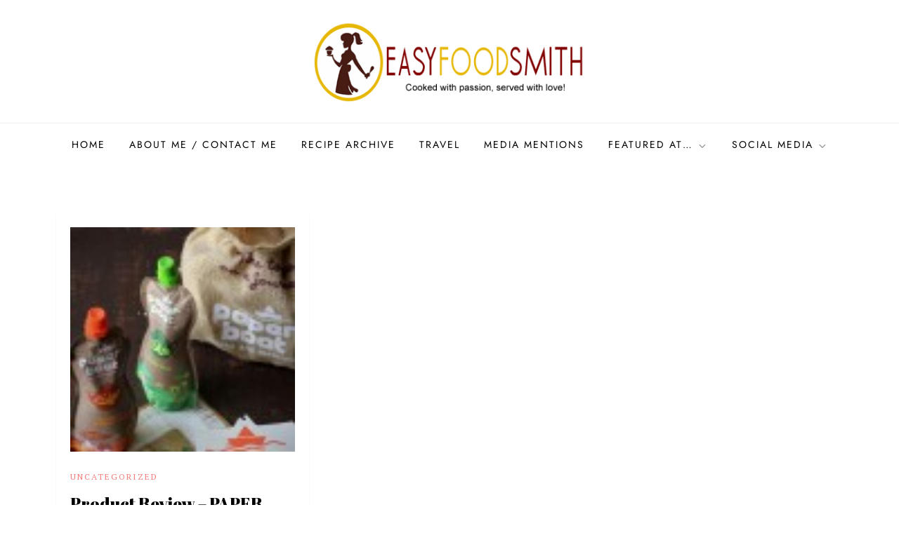

--- FILE ---
content_type: text/html; charset=UTF-8
request_url: https://www.easyfoodsmith.com/tag/chilled-ginger-lemon-tea/
body_size: 34717
content:
<!doctype html>
<html lang="en-US">
<head>
	<meta charset="UTF-8">
	<meta name="viewport" content="width=device-width, initial-scale=1">
	<link rel="profile" href="https://gmpg.org/xfn/11">

	<link href="https://fonts.googleapis.com" rel="preconnect" crossorigin><link href="https://fonts.gstatic.com" rel="preconnect" crossorigin><title>Chilled Ginger Lemon Tea &#8211; Easy Food Smith</title>
<meta name='robots' content='max-image-preview:large' />
	<style>img:is([sizes="auto" i], [sizes^="auto," i]) { contain-intrinsic-size: 3000px 1500px }</style>
	<link rel='dns-prefetch' href='//fonts.googleapis.com' />
<link rel="alternate" type="application/rss+xml" title="Easy Food Smith &raquo; Feed" href="https://www.easyfoodsmith.com/feed/" />
<link rel="alternate" type="application/rss+xml" title="Easy Food Smith &raquo; Comments Feed" href="https://www.easyfoodsmith.com/comments/feed/" />
<link rel="alternate" type="application/rss+xml" title="Easy Food Smith &raquo; Chilled Ginger Lemon Tea Tag Feed" href="https://www.easyfoodsmith.com/tag/chilled-ginger-lemon-tea/feed/" />
<script type="text/javascript">
/* <![CDATA[ */
window._wpemojiSettings = {"baseUrl":"https:\/\/s.w.org\/images\/core\/emoji\/16.0.1\/72x72\/","ext":".png","svgUrl":"https:\/\/s.w.org\/images\/core\/emoji\/16.0.1\/svg\/","svgExt":".svg","source":{"concatemoji":"https:\/\/www.easyfoodsmith.com\/wp-includes\/js\/wp-emoji-release.min.js?ver=6.8.3"}};
/*! This file is auto-generated */
!function(s,n){var o,i,e;function c(e){try{var t={supportTests:e,timestamp:(new Date).valueOf()};sessionStorage.setItem(o,JSON.stringify(t))}catch(e){}}function p(e,t,n){e.clearRect(0,0,e.canvas.width,e.canvas.height),e.fillText(t,0,0);var t=new Uint32Array(e.getImageData(0,0,e.canvas.width,e.canvas.height).data),a=(e.clearRect(0,0,e.canvas.width,e.canvas.height),e.fillText(n,0,0),new Uint32Array(e.getImageData(0,0,e.canvas.width,e.canvas.height).data));return t.every(function(e,t){return e===a[t]})}function u(e,t){e.clearRect(0,0,e.canvas.width,e.canvas.height),e.fillText(t,0,0);for(var n=e.getImageData(16,16,1,1),a=0;a<n.data.length;a++)if(0!==n.data[a])return!1;return!0}function f(e,t,n,a){switch(t){case"flag":return n(e,"\ud83c\udff3\ufe0f\u200d\u26a7\ufe0f","\ud83c\udff3\ufe0f\u200b\u26a7\ufe0f")?!1:!n(e,"\ud83c\udde8\ud83c\uddf6","\ud83c\udde8\u200b\ud83c\uddf6")&&!n(e,"\ud83c\udff4\udb40\udc67\udb40\udc62\udb40\udc65\udb40\udc6e\udb40\udc67\udb40\udc7f","\ud83c\udff4\u200b\udb40\udc67\u200b\udb40\udc62\u200b\udb40\udc65\u200b\udb40\udc6e\u200b\udb40\udc67\u200b\udb40\udc7f");case"emoji":return!a(e,"\ud83e\udedf")}return!1}function g(e,t,n,a){var r="undefined"!=typeof WorkerGlobalScope&&self instanceof WorkerGlobalScope?new OffscreenCanvas(300,150):s.createElement("canvas"),o=r.getContext("2d",{willReadFrequently:!0}),i=(o.textBaseline="top",o.font="600 32px Arial",{});return e.forEach(function(e){i[e]=t(o,e,n,a)}),i}function t(e){var t=s.createElement("script");t.src=e,t.defer=!0,s.head.appendChild(t)}"undefined"!=typeof Promise&&(o="wpEmojiSettingsSupports",i=["flag","emoji"],n.supports={everything:!0,everythingExceptFlag:!0},e=new Promise(function(e){s.addEventListener("DOMContentLoaded",e,{once:!0})}),new Promise(function(t){var n=function(){try{var e=JSON.parse(sessionStorage.getItem(o));if("object"==typeof e&&"number"==typeof e.timestamp&&(new Date).valueOf()<e.timestamp+604800&&"object"==typeof e.supportTests)return e.supportTests}catch(e){}return null}();if(!n){if("undefined"!=typeof Worker&&"undefined"!=typeof OffscreenCanvas&&"undefined"!=typeof URL&&URL.createObjectURL&&"undefined"!=typeof Blob)try{var e="postMessage("+g.toString()+"("+[JSON.stringify(i),f.toString(),p.toString(),u.toString()].join(",")+"));",a=new Blob([e],{type:"text/javascript"}),r=new Worker(URL.createObjectURL(a),{name:"wpTestEmojiSupports"});return void(r.onmessage=function(e){c(n=e.data),r.terminate(),t(n)})}catch(e){}c(n=g(i,f,p,u))}t(n)}).then(function(e){for(var t in e)n.supports[t]=e[t],n.supports.everything=n.supports.everything&&n.supports[t],"flag"!==t&&(n.supports.everythingExceptFlag=n.supports.everythingExceptFlag&&n.supports[t]);n.supports.everythingExceptFlag=n.supports.everythingExceptFlag&&!n.supports.flag,n.DOMReady=!1,n.readyCallback=function(){n.DOMReady=!0}}).then(function(){return e}).then(function(){var e;n.supports.everything||(n.readyCallback(),(e=n.source||{}).concatemoji?t(e.concatemoji):e.wpemoji&&e.twemoji&&(t(e.twemoji),t(e.wpemoji)))}))}((window,document),window._wpemojiSettings);
/* ]]> */
</script>
<link rel='stylesheet' id='customify-font-stylesheet-0-css' href='https://fonts.googleapis.com/css2?family=Abril%20Fatface:ital,wght@0,400&#038;family=PT%20Serif:ital,wght@0,400;0,700;1,400;1,700&#038;display=swap' type='text/css' media='all' />
<link rel='stylesheet' id='cube-blog-fonts-css' href='https://www.easyfoodsmith.com/wp-content/fonts/f50a2e91e574195fc3c8444bf58501e7.css' type='text/css' media='all' />
<style id='wp-emoji-styles-inline-css' type='text/css'>

	img.wp-smiley, img.emoji {
		display: inline !important;
		border: none !important;
		box-shadow: none !important;
		height: 1em !important;
		width: 1em !important;
		margin: 0 0.07em !important;
		vertical-align: -0.1em !important;
		background: none !important;
		padding: 0 !important;
	}
</style>
<link rel='stylesheet' id='wp-block-library-css' href='https://www.easyfoodsmith.com/wp-includes/css/dist/block-library/style.min.css?ver=6.8.3' type='text/css' media='all' />
<style id='wp-block-library-theme-inline-css' type='text/css'>
.wp-block-audio :where(figcaption){color:#555;font-size:13px;text-align:center}.is-dark-theme .wp-block-audio :where(figcaption){color:#ffffffa6}.wp-block-audio{margin:0 0 1em}.wp-block-code{border:1px solid #ccc;border-radius:4px;font-family:Menlo,Consolas,monaco,monospace;padding:.8em 1em}.wp-block-embed :where(figcaption){color:#555;font-size:13px;text-align:center}.is-dark-theme .wp-block-embed :where(figcaption){color:#ffffffa6}.wp-block-embed{margin:0 0 1em}.blocks-gallery-caption{color:#555;font-size:13px;text-align:center}.is-dark-theme .blocks-gallery-caption{color:#ffffffa6}:root :where(.wp-block-image figcaption){color:#555;font-size:13px;text-align:center}.is-dark-theme :root :where(.wp-block-image figcaption){color:#ffffffa6}.wp-block-image{margin:0 0 1em}.wp-block-pullquote{border-bottom:4px solid;border-top:4px solid;color:currentColor;margin-bottom:1.75em}.wp-block-pullquote cite,.wp-block-pullquote footer,.wp-block-pullquote__citation{color:currentColor;font-size:.8125em;font-style:normal;text-transform:uppercase}.wp-block-quote{border-left:.25em solid;margin:0 0 1.75em;padding-left:1em}.wp-block-quote cite,.wp-block-quote footer{color:currentColor;font-size:.8125em;font-style:normal;position:relative}.wp-block-quote:where(.has-text-align-right){border-left:none;border-right:.25em solid;padding-left:0;padding-right:1em}.wp-block-quote:where(.has-text-align-center){border:none;padding-left:0}.wp-block-quote.is-large,.wp-block-quote.is-style-large,.wp-block-quote:where(.is-style-plain){border:none}.wp-block-search .wp-block-search__label{font-weight:700}.wp-block-search__button{border:1px solid #ccc;padding:.375em .625em}:where(.wp-block-group.has-background){padding:1.25em 2.375em}.wp-block-separator.has-css-opacity{opacity:.4}.wp-block-separator{border:none;border-bottom:2px solid;margin-left:auto;margin-right:auto}.wp-block-separator.has-alpha-channel-opacity{opacity:1}.wp-block-separator:not(.is-style-wide):not(.is-style-dots){width:100px}.wp-block-separator.has-background:not(.is-style-dots){border-bottom:none;height:1px}.wp-block-separator.has-background:not(.is-style-wide):not(.is-style-dots){height:2px}.wp-block-table{margin:0 0 1em}.wp-block-table td,.wp-block-table th{word-break:normal}.wp-block-table :where(figcaption){color:#555;font-size:13px;text-align:center}.is-dark-theme .wp-block-table :where(figcaption){color:#ffffffa6}.wp-block-video :where(figcaption){color:#555;font-size:13px;text-align:center}.is-dark-theme .wp-block-video :where(figcaption){color:#ffffffa6}.wp-block-video{margin:0 0 1em}:root :where(.wp-block-template-part.has-background){margin-bottom:0;margin-top:0;padding:1.25em 2.375em}
</style>
<style id='classic-theme-styles-inline-css' type='text/css'>
/*! This file is auto-generated */
.wp-block-button__link{color:#fff;background-color:#32373c;border-radius:9999px;box-shadow:none;text-decoration:none;padding:calc(.667em + 2px) calc(1.333em + 2px);font-size:1.125em}.wp-block-file__button{background:#32373c;color:#fff;text-decoration:none}
</style>
<style id='global-styles-inline-css' type='text/css'>
:root{--wp--preset--aspect-ratio--square: 1;--wp--preset--aspect-ratio--4-3: 4/3;--wp--preset--aspect-ratio--3-4: 3/4;--wp--preset--aspect-ratio--3-2: 3/2;--wp--preset--aspect-ratio--2-3: 2/3;--wp--preset--aspect-ratio--16-9: 16/9;--wp--preset--aspect-ratio--9-16: 9/16;--wp--preset--color--black: #2f3633;--wp--preset--color--cyan-bluish-gray: #abb8c3;--wp--preset--color--white: #ffffff;--wp--preset--color--pale-pink: #f78da7;--wp--preset--color--vivid-red: #cf2e2e;--wp--preset--color--luminous-vivid-orange: #ff6900;--wp--preset--color--luminous-vivid-amber: #fcb900;--wp--preset--color--light-green-cyan: #7bdcb5;--wp--preset--color--vivid-green-cyan: #00d084;--wp--preset--color--pale-cyan-blue: #8ed1fc;--wp--preset--color--vivid-cyan-blue: #0693e3;--wp--preset--color--vivid-purple: #9b51e0;--wp--preset--color--blue: #2c7dfa;--wp--preset--color--green: #07d79c;--wp--preset--color--orange: #ff8737;--wp--preset--color--grey: #82868b;--wp--preset--gradient--vivid-cyan-blue-to-vivid-purple: linear-gradient(135deg,rgba(6,147,227,1) 0%,rgb(155,81,224) 100%);--wp--preset--gradient--light-green-cyan-to-vivid-green-cyan: linear-gradient(135deg,rgb(122,220,180) 0%,rgb(0,208,130) 100%);--wp--preset--gradient--luminous-vivid-amber-to-luminous-vivid-orange: linear-gradient(135deg,rgba(252,185,0,1) 0%,rgba(255,105,0,1) 100%);--wp--preset--gradient--luminous-vivid-orange-to-vivid-red: linear-gradient(135deg,rgba(255,105,0,1) 0%,rgb(207,46,46) 100%);--wp--preset--gradient--very-light-gray-to-cyan-bluish-gray: linear-gradient(135deg,rgb(238,238,238) 0%,rgb(169,184,195) 100%);--wp--preset--gradient--cool-to-warm-spectrum: linear-gradient(135deg,rgb(74,234,220) 0%,rgb(151,120,209) 20%,rgb(207,42,186) 40%,rgb(238,44,130) 60%,rgb(251,105,98) 80%,rgb(254,248,76) 100%);--wp--preset--gradient--blush-light-purple: linear-gradient(135deg,rgb(255,206,236) 0%,rgb(152,150,240) 100%);--wp--preset--gradient--blush-bordeaux: linear-gradient(135deg,rgb(254,205,165) 0%,rgb(254,45,45) 50%,rgb(107,0,62) 100%);--wp--preset--gradient--luminous-dusk: linear-gradient(135deg,rgb(255,203,112) 0%,rgb(199,81,192) 50%,rgb(65,88,208) 100%);--wp--preset--gradient--pale-ocean: linear-gradient(135deg,rgb(255,245,203) 0%,rgb(182,227,212) 50%,rgb(51,167,181) 100%);--wp--preset--gradient--electric-grass: linear-gradient(135deg,rgb(202,248,128) 0%,rgb(113,206,126) 100%);--wp--preset--gradient--midnight: linear-gradient(135deg,rgb(2,3,129) 0%,rgb(40,116,252) 100%);--wp--preset--font-size--small: 12px;--wp--preset--font-size--medium: 20px;--wp--preset--font-size--large: 36px;--wp--preset--font-size--x-large: 42px;--wp--preset--font-size--regular: 16px;--wp--preset--font-size--larger: 36px;--wp--preset--font-size--huge: 48px;--wp--preset--spacing--20: 0.44rem;--wp--preset--spacing--30: 0.67rem;--wp--preset--spacing--40: 1rem;--wp--preset--spacing--50: 1.5rem;--wp--preset--spacing--60: 2.25rem;--wp--preset--spacing--70: 3.38rem;--wp--preset--spacing--80: 5.06rem;--wp--preset--shadow--natural: 6px 6px 9px rgba(0, 0, 0, 0.2);--wp--preset--shadow--deep: 12px 12px 50px rgba(0, 0, 0, 0.4);--wp--preset--shadow--sharp: 6px 6px 0px rgba(0, 0, 0, 0.2);--wp--preset--shadow--outlined: 6px 6px 0px -3px rgba(255, 255, 255, 1), 6px 6px rgba(0, 0, 0, 1);--wp--preset--shadow--crisp: 6px 6px 0px rgba(0, 0, 0, 1);}:where(.is-layout-flex){gap: 0.5em;}:where(.is-layout-grid){gap: 0.5em;}body .is-layout-flex{display: flex;}.is-layout-flex{flex-wrap: wrap;align-items: center;}.is-layout-flex > :is(*, div){margin: 0;}body .is-layout-grid{display: grid;}.is-layout-grid > :is(*, div){margin: 0;}:where(.wp-block-columns.is-layout-flex){gap: 2em;}:where(.wp-block-columns.is-layout-grid){gap: 2em;}:where(.wp-block-post-template.is-layout-flex){gap: 1.25em;}:where(.wp-block-post-template.is-layout-grid){gap: 1.25em;}.has-black-color{color: var(--wp--preset--color--black) !important;}.has-cyan-bluish-gray-color{color: var(--wp--preset--color--cyan-bluish-gray) !important;}.has-white-color{color: var(--wp--preset--color--white) !important;}.has-pale-pink-color{color: var(--wp--preset--color--pale-pink) !important;}.has-vivid-red-color{color: var(--wp--preset--color--vivid-red) !important;}.has-luminous-vivid-orange-color{color: var(--wp--preset--color--luminous-vivid-orange) !important;}.has-luminous-vivid-amber-color{color: var(--wp--preset--color--luminous-vivid-amber) !important;}.has-light-green-cyan-color{color: var(--wp--preset--color--light-green-cyan) !important;}.has-vivid-green-cyan-color{color: var(--wp--preset--color--vivid-green-cyan) !important;}.has-pale-cyan-blue-color{color: var(--wp--preset--color--pale-cyan-blue) !important;}.has-vivid-cyan-blue-color{color: var(--wp--preset--color--vivid-cyan-blue) !important;}.has-vivid-purple-color{color: var(--wp--preset--color--vivid-purple) !important;}.has-black-background-color{background-color: var(--wp--preset--color--black) !important;}.has-cyan-bluish-gray-background-color{background-color: var(--wp--preset--color--cyan-bluish-gray) !important;}.has-white-background-color{background-color: var(--wp--preset--color--white) !important;}.has-pale-pink-background-color{background-color: var(--wp--preset--color--pale-pink) !important;}.has-vivid-red-background-color{background-color: var(--wp--preset--color--vivid-red) !important;}.has-luminous-vivid-orange-background-color{background-color: var(--wp--preset--color--luminous-vivid-orange) !important;}.has-luminous-vivid-amber-background-color{background-color: var(--wp--preset--color--luminous-vivid-amber) !important;}.has-light-green-cyan-background-color{background-color: var(--wp--preset--color--light-green-cyan) !important;}.has-vivid-green-cyan-background-color{background-color: var(--wp--preset--color--vivid-green-cyan) !important;}.has-pale-cyan-blue-background-color{background-color: var(--wp--preset--color--pale-cyan-blue) !important;}.has-vivid-cyan-blue-background-color{background-color: var(--wp--preset--color--vivid-cyan-blue) !important;}.has-vivid-purple-background-color{background-color: var(--wp--preset--color--vivid-purple) !important;}.has-black-border-color{border-color: var(--wp--preset--color--black) !important;}.has-cyan-bluish-gray-border-color{border-color: var(--wp--preset--color--cyan-bluish-gray) !important;}.has-white-border-color{border-color: var(--wp--preset--color--white) !important;}.has-pale-pink-border-color{border-color: var(--wp--preset--color--pale-pink) !important;}.has-vivid-red-border-color{border-color: var(--wp--preset--color--vivid-red) !important;}.has-luminous-vivid-orange-border-color{border-color: var(--wp--preset--color--luminous-vivid-orange) !important;}.has-luminous-vivid-amber-border-color{border-color: var(--wp--preset--color--luminous-vivid-amber) !important;}.has-light-green-cyan-border-color{border-color: var(--wp--preset--color--light-green-cyan) !important;}.has-vivid-green-cyan-border-color{border-color: var(--wp--preset--color--vivid-green-cyan) !important;}.has-pale-cyan-blue-border-color{border-color: var(--wp--preset--color--pale-cyan-blue) !important;}.has-vivid-cyan-blue-border-color{border-color: var(--wp--preset--color--vivid-cyan-blue) !important;}.has-vivid-purple-border-color{border-color: var(--wp--preset--color--vivid-purple) !important;}.has-vivid-cyan-blue-to-vivid-purple-gradient-background{background: var(--wp--preset--gradient--vivid-cyan-blue-to-vivid-purple) !important;}.has-light-green-cyan-to-vivid-green-cyan-gradient-background{background: var(--wp--preset--gradient--light-green-cyan-to-vivid-green-cyan) !important;}.has-luminous-vivid-amber-to-luminous-vivid-orange-gradient-background{background: var(--wp--preset--gradient--luminous-vivid-amber-to-luminous-vivid-orange) !important;}.has-luminous-vivid-orange-to-vivid-red-gradient-background{background: var(--wp--preset--gradient--luminous-vivid-orange-to-vivid-red) !important;}.has-very-light-gray-to-cyan-bluish-gray-gradient-background{background: var(--wp--preset--gradient--very-light-gray-to-cyan-bluish-gray) !important;}.has-cool-to-warm-spectrum-gradient-background{background: var(--wp--preset--gradient--cool-to-warm-spectrum) !important;}.has-blush-light-purple-gradient-background{background: var(--wp--preset--gradient--blush-light-purple) !important;}.has-blush-bordeaux-gradient-background{background: var(--wp--preset--gradient--blush-bordeaux) !important;}.has-luminous-dusk-gradient-background{background: var(--wp--preset--gradient--luminous-dusk) !important;}.has-pale-ocean-gradient-background{background: var(--wp--preset--gradient--pale-ocean) !important;}.has-electric-grass-gradient-background{background: var(--wp--preset--gradient--electric-grass) !important;}.has-midnight-gradient-background{background: var(--wp--preset--gradient--midnight) !important;}.has-small-font-size{font-size: var(--wp--preset--font-size--small) !important;}.has-medium-font-size{font-size: var(--wp--preset--font-size--medium) !important;}.has-large-font-size{font-size: var(--wp--preset--font-size--large) !important;}.has-x-large-font-size{font-size: var(--wp--preset--font-size--x-large) !important;}
:where(.wp-block-post-template.is-layout-flex){gap: 1.25em;}:where(.wp-block-post-template.is-layout-grid){gap: 1.25em;}
:where(.wp-block-columns.is-layout-flex){gap: 2em;}:where(.wp-block-columns.is-layout-grid){gap: 2em;}
:root :where(.wp-block-pullquote){font-size: 1.5em;line-height: 1.6;}
</style>
<link rel='stylesheet' id='email-subscribers-css' href='https://www.easyfoodsmith.com/wp-content/plugins/email-subscribers/lite/public/css/email-subscribers-public.css?ver=5.9.14' type='text/css' media='all' />
<link rel='stylesheet' id='cube-blog-blocks-css' href='https://www.easyfoodsmith.com/wp-content/themes/cube-blog/assets/css/blocks.css?ver=6.8.3' type='text/css' media='all' />
<link rel='stylesheet' id='slick-theme-css-css' href='https://www.easyfoodsmith.com/wp-content/themes/cube-blog/assets/css/slick-theme.css?ver=6.8.3' type='text/css' media='all' />
<link rel='stylesheet' id='slick-css-css' href='https://www.easyfoodsmith.com/wp-content/themes/cube-blog/assets/css/slick.css?ver=6.8.3' type='text/css' media='all' />
<link rel='stylesheet' id='cube-blog-style-css' href='https://www.easyfoodsmith.com/wp-content/themes/cube-blog/style.css?ver=6.8.3' type='text/css' media='all' />
<script type="text/javascript" src="https://www.easyfoodsmith.com/wp-includes/js/jquery/jquery.min.js?ver=3.7.1" id="jquery-core-js"></script>
<script type="text/javascript" src="https://www.easyfoodsmith.com/wp-includes/js/jquery/jquery-migrate.min.js?ver=3.4.1" id="jquery-migrate-js"></script>
<link rel="https://api.w.org/" href="https://www.easyfoodsmith.com/wp-json/" /><link rel="alternate" title="JSON" type="application/json" href="https://www.easyfoodsmith.com/wp-json/wp/v2/tags/2180" /><link rel="EditURI" type="application/rsd+xml" title="RSD" href="https://www.easyfoodsmith.com/xmlrpc.php?rsd" />
<meta name="generator" content="WordPress 6.8.3" />
		<script type="text/javascript" async defer data-pin-color="red"  data-pin-hover="true"
			src="https://www.easyfoodsmith.com/wp-content/plugins/pinterest-pin-it-button-on-image-hover-and-post/js/pinit.js"></script>
		<style type="text/css">.recentcomments a{display:inline !important;padding:0 !important;margin:0 !important;}</style>		<style type="text/css">
					.site-title,
			.site-description {
				position: absolute;
				clip: rect(1px, 1px, 1px, 1px);
			}
				</style>
		<link rel="icon" href="https://www.easyfoodsmith.com/wp-content/uploads/2018/03/cropped-Fav-32x32.png" sizes="32x32" />
<link rel="icon" href="https://www.easyfoodsmith.com/wp-content/uploads/2018/03/cropped-Fav-192x192.png" sizes="192x192" />
<link rel="apple-touch-icon" href="https://www.easyfoodsmith.com/wp-content/uploads/2018/03/cropped-Fav-180x180.png" />
<meta name="msapplication-TileImage" content="https://www.easyfoodsmith.com/wp-content/uploads/2018/03/cropped-Fav-270x270.png" />
			<style id="customify_output_style">
				a, .entry-meta a { color: #8eb2c5; }
.site-title a, h1, h2, h3, h4, h5, h6,
 h1 a, h2 a, h3 a, h4 a, h5 a, h6 a,
 .widget-title,
 a:hover, .entry-meta a:hover { color: #725c92; }
body { color: #6f8089; }
body, .site { background: #ffffff; }

@media screen and (min-width: 1000px) { 

	.site-title { font-size: 24px; }

	.site-content { padding: 18px; }

}
			</style>
			<style id="customify_fonts_output">
	
.site-title a, h1, h2, h3, h4, h5, h6, h1 a, h2 a, h3 a, h4 a, h5 a, h6 a, .widget-title {
font-family: "Abril Fatface";
}


html body {
font-family: "PT Serif";
}

</style>
			</head>

<body class="archive tag tag-chilled-ginger-lemon-tea tag-2180 wp-custom-logo wp-theme-cube-blog hfeed has-sidebar no-sidebar">


<div id="page" class="site">
	<a class="skip-link screen-reader-text" href="#content">Skip to content</a>

	
<div class="custom-header">
	<div class="custom-header-media">
			</div><!-- .custom-header-media -->
</div><!-- .custom-header -->
	
	<header id="masthead" class="site-header">
		<div class="site-branding">
			<div class="container">
				<div class="site-branding-logo">
					<a href="https://www.easyfoodsmith.com/" class="custom-logo-link" rel="home"><img width="412" height="132" src="https://www.easyfoodsmith.com/wp-content/uploads/2018/03/logo.png" class="custom-logo" alt="efs" decoding="async" fetchpriority="high" srcset="https://www.easyfoodsmith.com/wp-content/uploads/2018/03/logo.png 412w, https://www.easyfoodsmith.com/wp-content/uploads/2018/03/logo-300x96.png 300w" sizes="(max-width: 412px) 100vw, 412px" /></a>				</div><!-- .site-branding-logo -->

				<div class="site-branding-text">
											<p class="site-title"><a href="https://www.easyfoodsmith.com/" rel="home">Easy Food Smith</a></p>
					
									</div><!-- .site-branding-text -->
			</div><!-- .container -->
		</div><!-- .site-branding -->
		
		<nav id="site-navigation" class="main-navigation navigation-menu">
			<div class="container">
				<button class="menu-toggle" aria-controls="primary-menu" aria-expanded="false">
					<svg class="icon icon-bars" aria-hidden="true" role="img"> <use href="#icon-bars" xlink:href="#icon-bars"></use> </svg><svg class="icon icon-close" aria-hidden="true" role="img"> <use href="#icon-close" xlink:href="#icon-close"></use> </svg>					<span class="primary-menu-label">Menu</span>
				</button>

				<ul id="primary-menu" class="nav-menu"><li id="menu-item-9623" class="menu-item menu-item-type-custom menu-item-object-custom menu-item-home menu-item-9623"><a href="https://www.easyfoodsmith.com/">Home</a></li>
<li id="menu-item-397" class="menu-item menu-item-type-post_type menu-item-object-page menu-item-397"><a href="https://www.easyfoodsmith.com/about-me/">About Me / Contact me</a></li>
<li id="menu-item-405" class="menu-item menu-item-type-post_type menu-item-object-page menu-item-405"><a href="https://www.easyfoodsmith.com/recipes/">Recipe Archive</a></li>
<li id="menu-item-408" class="menu-item menu-item-type-post_type menu-item-object-page menu-item-408"><a href="https://www.easyfoodsmith.com/travel/">Travel</a></li>
<li id="menu-item-423" class="menu-item menu-item-type-post_type menu-item-object-page menu-item-423"><a href="https://www.easyfoodsmith.com/media-mentions/">Media Mentions</a></li>
<li id="menu-item-1299" class="menu-item menu-item-type-custom menu-item-object-custom menu-item-has-children menu-item-1299"><a href="#">Featured at&#8230;<svg class="icon icon-angle-down" aria-hidden="true" role="img"> <use href="#icon-angle-down" xlink:href="#icon-angle-down"></use> </svg></a>
<ul class="sub-menu">
	<li id="menu-item-1298" class="menu-item menu-item-type-custom menu-item-object-custom menu-item-1298"><a href="http://www.tastespotting.com/profile/easyfoodsmith/submissions/1" title="_blank">Tastespotting</a></li>
	<li id="menu-item-1300" class="menu-item menu-item-type-custom menu-item-object-custom menu-item-1300"><a href="http://foodgawker.com/post/archive/easyfoodsmith/">Foodgawker</a></li>
</ul>
</li>
<li id="menu-item-9618" class="menu-item menu-item-type-custom menu-item-object-custom menu-item-has-children menu-item-9618"><a href="#">Social Media<svg class="icon icon-angle-down" aria-hidden="true" role="img"> <use href="#icon-angle-down" xlink:href="#icon-angle-down"></use> </svg></a>
<ul class="sub-menu">
	<li id="menu-item-9619" class="menu-item menu-item-type-custom menu-item-object-custom menu-item-9619"><a href="https://www.bloglovin.com/blogs/easy-food-smith-12600155">Bloglovin</a></li>
	<li id="menu-item-9620" class="menu-item menu-item-type-custom menu-item-object-custom menu-item-9620"><a href="https://www.facebook.com/easyfoodsmith/">Facebook</a></li>
	<li id="menu-item-9621" class="menu-item menu-item-type-custom menu-item-object-custom menu-item-9621"><a href="https://www.instagram.com/easyfoodsmith/">Instagram</a></li>
	<li id="menu-item-9622" class="menu-item menu-item-type-custom menu-item-object-custom menu-item-9622"><a href="https://in.pinterest.com/easyfoodsmith/">Pinterest</a></li>
</ul>
</li>
</ul>			</div><!-- .container -->
		</nav><!-- #site-navigation -->
	</header><!-- #masthead -->

	<div id="content" class="site-content">
		


<div id="content-wrap" class="container">
	<div id="primary" class="content-area">
		<main id="main" class="site-main">					
			<div class="blog-archive columns-3 clear">
									
<article id="post-2403" class="post-2403 post type-post status-publish format-standard has-post-thumbnail hentry category-uncategorized tag-aam-panna tag-basil-tea tag-beverage-accompaniment tag-beverages tag-chilled-ginger-lemon-tea tag-chilled-lemon-tea tag-chilled-tea tag-chilled-tulsi-tea tag-drinks tag-entree tag-ginger-lemon-tea tag-hector-beverages tag-indian-beverages tag-indian-coolers tag-indian-drinks tag-jal-jeera tag-lemon-tea tag-non-alcoholic-drink tag-paper-boat-coolers tag-paper-boat-drinks tag-paper-boat-product tag-paper-boat-ready-to-drink-chilled-tea tag-paper-boat-ready-to-drink-tea tag-paper-boat-review tag-ready-to-drink tag-ready-to-drink-chilled-tea tag-summer-beverages tag-summer-cooler tag-summer-coolers tag-summer-drinks tag-tulsi-tea">
	<div class="blog-post-item">
					<div class="featured-image">
				
		<a class="post-thumbnail" href="https://www.easyfoodsmith.com/product-review-paper-boat-ready-to-drink-chilled-tea/" aria-hidden="true" tabindex="-1">
			<img width="100" height="100" src="https://www.easyfoodsmith.com/wp-content/uploads/2015/04/GijaVe1428584725-100x100.jpg" class="attachment-post-thumbnail size-post-thumbnail wp-post-image" alt="Product Review &#8211; PAPER BOAT Ready to Drink Chilled Tea" decoding="async" srcset="https://www.easyfoodsmith.com/wp-content/uploads/2015/04/GijaVe1428584725-100x100.jpg 100w, https://www.easyfoodsmith.com/wp-content/uploads/2015/04/GijaVe1428584725-150x150.jpg 150w, https://www.easyfoodsmith.com/wp-content/uploads/2015/04/GijaVe1428584725-120x120.jpg 120w, https://www.easyfoodsmith.com/wp-content/uploads/2015/04/GijaVe1428584725-300x300.jpg 300w" sizes="(max-width: 100px) 100vw, 100px" />		</a>

					</div><!-- .featured-image -->
		        
        <div class="entry-container">
			<span class="cat-links"><a href="https://www.easyfoodsmith.com/category/uncategorized/" rel="category tag">Uncategorized</a></span>
			<header class="entry-header">
				<h2 class="entry-title"><a href="https://www.easyfoodsmith.com/product-review-paper-boat-ready-to-drink-chilled-tea/" rel="bookmark">Product Review &#8211; PAPER BOAT Ready to Drink Chilled Tea</a></h2>			</header><!-- .entry-header -->

			<span class="posted-on">Posted on: <a href="https://www.easyfoodsmith.com/product-review-paper-boat-ready-to-drink-chilled-tea/" rel="bookmark"><time class="entry-date published" datetime="2015-04-09T18:50:43+05:30">April 9, 2015</time><time class="updated" datetime="2021-08-05T12:56:37+05:30">August 5, 2021</time></a></span>
							<div class="entry-content">
					<p>Had it not been for spring cleaning, this post would have not seen the light of the day. The package containing the ready to drink tea with delivered [&hellip;]</p>
				</div><!-- .entry-content -->
					</div><!-- .entry-container -->
	</div><!-- .blog-post-item -->
</article><!-- #post-2403 -->			</div><!-- .blog-archive -->

					</main><!-- #main -->
	</div><!-- #primary -->


<aside id="secondary" class="widget-area">
	<section id="text-3" class="widget widget_text">			<div class="textwidget"><figure id="attachment_7271" aria-describedby="caption-attachment-7271" style="width: 381px" class="wp-caption alignnone"><img loading="lazy" decoding="async" class="size-full wp-image-7271" src="https://www.easyfoodsmith.com/wp-content/uploads/2021/01/Taruna-Deepak.jpg" alt="efs" width="381" height="381" /><figcaption id="caption-attachment-7271" class="wp-caption-text"><strong>Taruna Deepak</strong></figcaption></figure>
</div>
		</section><section id="media_image-3" class="widget widget_media_image"><a href="http://www.easyfoodsmith.com/wp-content/uploads/2018/07/Ideal_for_Website.png"><img width="300" height="388" src="https://www.easyfoodsmith.com/wp-content/uploads/2018/07/Ideal_for_Website.png" class="image wp-image-4955  attachment-full size-full" alt="" style="max-width: 100%; height: auto;" decoding="async" loading="lazy" srcset="https://www.easyfoodsmith.com/wp-content/uploads/2018/07/Ideal_for_Website.png 300w, https://www.easyfoodsmith.com/wp-content/uploads/2018/07/Ideal_for_Website-232x300.png 232w, https://www.easyfoodsmith.com/wp-content/uploads/2018/07/Ideal_for_Website-295x381.png 295w, https://www.easyfoodsmith.com/wp-content/uploads/2018/07/Ideal_for_Website-189x245.png 189w, https://www.easyfoodsmith.com/wp-content/uploads/2018/07/Ideal_for_Website-46x60.png 46w" sizes="auto, (max-width: 300px) 100vw, 300px" /></a></section><section id="archives-3" class="widget widget_archive"><h2 class="widget-title">Archives</h2>		<label class="screen-reader-text" for="archives-dropdown-3">Archives</label>
		<select id="archives-dropdown-3" name="archive-dropdown">
			
			<option value="">Select Month</option>
				<option value='https://www.easyfoodsmith.com/2022/10/'> October 2022 &nbsp;(4)</option>
	<option value='https://www.easyfoodsmith.com/2022/06/'> June 2022 &nbsp;(5)</option>
	<option value='https://www.easyfoodsmith.com/2022/05/'> May 2022 &nbsp;(6)</option>
	<option value='https://www.easyfoodsmith.com/2022/04/'> April 2022 &nbsp;(5)</option>
	<option value='https://www.easyfoodsmith.com/2022/03/'> March 2022 &nbsp;(5)</option>
	<option value='https://www.easyfoodsmith.com/2022/02/'> February 2022 &nbsp;(5)</option>
	<option value='https://www.easyfoodsmith.com/2022/01/'> January 2022 &nbsp;(2)</option>
	<option value='https://www.easyfoodsmith.com/2021/12/'> December 2021 &nbsp;(3)</option>
	<option value='https://www.easyfoodsmith.com/2021/11/'> November 2021 &nbsp;(5)</option>
	<option value='https://www.easyfoodsmith.com/2021/10/'> October 2021 &nbsp;(6)</option>
	<option value='https://www.easyfoodsmith.com/2021/09/'> September 2021 &nbsp;(3)</option>
	<option value='https://www.easyfoodsmith.com/2021/06/'> June 2021 &nbsp;(5)</option>
	<option value='https://www.easyfoodsmith.com/2021/05/'> May 2021 &nbsp;(5)</option>
	<option value='https://www.easyfoodsmith.com/2021/04/'> April 2021 &nbsp;(5)</option>
	<option value='https://www.easyfoodsmith.com/2021/03/'> March 2021 &nbsp;(6)</option>
	<option value='https://www.easyfoodsmith.com/2021/02/'> February 2021 &nbsp;(5)</option>
	<option value='https://www.easyfoodsmith.com/2021/01/'> January 2021 &nbsp;(5)</option>
	<option value='https://www.easyfoodsmith.com/2020/03/'> March 2020 &nbsp;(4)</option>
	<option value='https://www.easyfoodsmith.com/2020/02/'> February 2020 &nbsp;(3)</option>
	<option value='https://www.easyfoodsmith.com/2020/01/'> January 2020 &nbsp;(2)</option>
	<option value='https://www.easyfoodsmith.com/2019/12/'> December 2019 &nbsp;(4)</option>
	<option value='https://www.easyfoodsmith.com/2019/11/'> November 2019 &nbsp;(5)</option>
	<option value='https://www.easyfoodsmith.com/2019/10/'> October 2019 &nbsp;(6)</option>
	<option value='https://www.easyfoodsmith.com/2019/09/'> September 2019 &nbsp;(5)</option>
	<option value='https://www.easyfoodsmith.com/2019/08/'> August 2019 &nbsp;(4)</option>
	<option value='https://www.easyfoodsmith.com/2019/07/'> July 2019 &nbsp;(5)</option>
	<option value='https://www.easyfoodsmith.com/2019/06/'> June 2019 &nbsp;(5)</option>
	<option value='https://www.easyfoodsmith.com/2019/05/'> May 2019 &nbsp;(4)</option>
	<option value='https://www.easyfoodsmith.com/2019/04/'> April 2019 &nbsp;(5)</option>
	<option value='https://www.easyfoodsmith.com/2019/03/'> March 2019 &nbsp;(5)</option>
	<option value='https://www.easyfoodsmith.com/2019/02/'> February 2019 &nbsp;(4)</option>
	<option value='https://www.easyfoodsmith.com/2019/01/'> January 2019 &nbsp;(6)</option>
	<option value='https://www.easyfoodsmith.com/2018/10/'> October 2018 &nbsp;(2)</option>
	<option value='https://www.easyfoodsmith.com/2018/07/'> July 2018 &nbsp;(2)</option>
	<option value='https://www.easyfoodsmith.com/2018/05/'> May 2018 &nbsp;(3)</option>
	<option value='https://www.easyfoodsmith.com/2018/04/'> April 2018 &nbsp;(4)</option>
	<option value='https://www.easyfoodsmith.com/2018/02/'> February 2018 &nbsp;(3)</option>
	<option value='https://www.easyfoodsmith.com/2018/01/'> January 2018 &nbsp;(5)</option>
	<option value='https://www.easyfoodsmith.com/2017/12/'> December 2017 &nbsp;(6)</option>
	<option value='https://www.easyfoodsmith.com/2017/11/'> November 2017 &nbsp;(4)</option>
	<option value='https://www.easyfoodsmith.com/2017/10/'> October 2017 &nbsp;(3)</option>
	<option value='https://www.easyfoodsmith.com/2017/09/'> September 2017 &nbsp;(4)</option>
	<option value='https://www.easyfoodsmith.com/2017/08/'> August 2017 &nbsp;(5)</option>
	<option value='https://www.easyfoodsmith.com/2017/07/'> July 2017 &nbsp;(3)</option>
	<option value='https://www.easyfoodsmith.com/2017/06/'> June 2017 &nbsp;(5)</option>
	<option value='https://www.easyfoodsmith.com/2017/05/'> May 2017 &nbsp;(2)</option>
	<option value='https://www.easyfoodsmith.com/2017/03/'> March 2017 &nbsp;(4)</option>
	<option value='https://www.easyfoodsmith.com/2017/02/'> February 2017 &nbsp;(3)</option>
	<option value='https://www.easyfoodsmith.com/2017/01/'> January 2017 &nbsp;(6)</option>
	<option value='https://www.easyfoodsmith.com/2016/12/'> December 2016 &nbsp;(4)</option>
	<option value='https://www.easyfoodsmith.com/2016/11/'> November 2016 &nbsp;(5)</option>
	<option value='https://www.easyfoodsmith.com/2016/10/'> October 2016 &nbsp;(4)</option>
	<option value='https://www.easyfoodsmith.com/2016/09/'> September 2016 &nbsp;(2)</option>
	<option value='https://www.easyfoodsmith.com/2016/06/'> June 2016 &nbsp;(1)</option>
	<option value='https://www.easyfoodsmith.com/2016/04/'> April 2016 &nbsp;(2)</option>
	<option value='https://www.easyfoodsmith.com/2016/03/'> March 2016 &nbsp;(4)</option>
	<option value='https://www.easyfoodsmith.com/2016/02/'> February 2016 &nbsp;(2)</option>
	<option value='https://www.easyfoodsmith.com/2016/01/'> January 2016 &nbsp;(3)</option>
	<option value='https://www.easyfoodsmith.com/2015/12/'> December 2015 &nbsp;(3)</option>
	<option value='https://www.easyfoodsmith.com/2015/11/'> November 2015 &nbsp;(2)</option>
	<option value='https://www.easyfoodsmith.com/2015/10/'> October 2015 &nbsp;(1)</option>
	<option value='https://www.easyfoodsmith.com/2015/05/'> May 2015 &nbsp;(3)</option>
	<option value='https://www.easyfoodsmith.com/2015/04/'> April 2015 &nbsp;(5)</option>
	<option value='https://www.easyfoodsmith.com/2015/03/'> March 2015 &nbsp;(3)</option>
	<option value='https://www.easyfoodsmith.com/2015/02/'> February 2015 &nbsp;(2)</option>
	<option value='https://www.easyfoodsmith.com/2015/01/'> January 2015 &nbsp;(5)</option>
	<option value='https://www.easyfoodsmith.com/2014/12/'> December 2014 &nbsp;(6)</option>
	<option value='https://www.easyfoodsmith.com/2014/11/'> November 2014 &nbsp;(4)</option>
	<option value='https://www.easyfoodsmith.com/2014/10/'> October 2014 &nbsp;(5)</option>
	<option value='https://www.easyfoodsmith.com/2014/09/'> September 2014 &nbsp;(4)</option>
	<option value='https://www.easyfoodsmith.com/2014/08/'> August 2014 &nbsp;(6)</option>
	<option value='https://www.easyfoodsmith.com/2014/07/'> July 2014 &nbsp;(3)</option>
	<option value='https://www.easyfoodsmith.com/2014/05/'> May 2014 &nbsp;(2)</option>
	<option value='https://www.easyfoodsmith.com/2014/04/'> April 2014 &nbsp;(3)</option>
	<option value='https://www.easyfoodsmith.com/2014/03/'> March 2014 &nbsp;(5)</option>
	<option value='https://www.easyfoodsmith.com/2014/02/'> February 2014 &nbsp;(4)</option>
	<option value='https://www.easyfoodsmith.com/2014/01/'> January 2014 &nbsp;(4)</option>
	<option value='https://www.easyfoodsmith.com/2013/12/'> December 2013 &nbsp;(3)</option>
	<option value='https://www.easyfoodsmith.com/2013/11/'> November 2013 &nbsp;(1)</option>
	<option value='https://www.easyfoodsmith.com/2013/10/'> October 2013 &nbsp;(5)</option>
	<option value='https://www.easyfoodsmith.com/2013/09/'> September 2013 &nbsp;(6)</option>
	<option value='https://www.easyfoodsmith.com/2013/08/'> August 2013 &nbsp;(5)</option>
	<option value='https://www.easyfoodsmith.com/2013/07/'> July 2013 &nbsp;(5)</option>
	<option value='https://www.easyfoodsmith.com/2013/06/'> June 2013 &nbsp;(5)</option>
	<option value='https://www.easyfoodsmith.com/2013/05/'> May 2013 &nbsp;(4)</option>
	<option value='https://www.easyfoodsmith.com/2013/04/'> April 2013 &nbsp;(4)</option>
	<option value='https://www.easyfoodsmith.com/2012/07/'> July 2012 &nbsp;(1)</option>
	<option value='https://www.easyfoodsmith.com/2012/05/'> May 2012 &nbsp;(2)</option>
	<option value='https://www.easyfoodsmith.com/2012/04/'> April 2012 &nbsp;(5)</option>
	<option value='https://www.easyfoodsmith.com/2012/03/'> March 2012 &nbsp;(5)</option>
	<option value='https://www.easyfoodsmith.com/2012/02/'> February 2012 &nbsp;(5)</option>
	<option value='https://www.easyfoodsmith.com/2012/01/'> January 2012 &nbsp;(6)</option>
	<option value='https://www.easyfoodsmith.com/2011/12/'> December 2011 &nbsp;(6)</option>
	<option value='https://www.easyfoodsmith.com/2011/11/'> November 2011 &nbsp;(7)</option>
	<option value='https://www.easyfoodsmith.com/2011/10/'> October 2011 &nbsp;(5)</option>
	<option value='https://www.easyfoodsmith.com/2011/09/'> September 2011 &nbsp;(5)</option>
	<option value='https://www.easyfoodsmith.com/2011/08/'> August 2011 &nbsp;(7)</option>
	<option value='https://www.easyfoodsmith.com/2011/07/'> July 2011 &nbsp;(3)</option>
	<option value='https://www.easyfoodsmith.com/2011/06/'> June 2011 &nbsp;(3)</option>
	<option value='https://www.easyfoodsmith.com/2011/04/'> April 2011 &nbsp;(2)</option>
	<option value='https://www.easyfoodsmith.com/2011/03/'> March 2011 &nbsp;(1)</option>

		</select>

			<script type="text/javascript">
/* <![CDATA[ */

(function() {
	var dropdown = document.getElementById( "archives-dropdown-3" );
	function onSelectChange() {
		if ( dropdown.options[ dropdown.selectedIndex ].value !== '' ) {
			document.location.href = this.options[ this.selectedIndex ].value;
		}
	}
	dropdown.onchange = onSelectChange;
})();

/* ]]> */
</script>
</section>
		<section id="recent-posts-3" class="widget widget_recent_entries">
		<h2 class="widget-title">Latest Post</h2>
		<ul>
											<li>
					<a href="https://www.easyfoodsmith.com/banarasi-masala-chai/">BANARASI HAJMOLA CHAI – बनारसी हाजमोला चाय (TANGY SPICY TEA)</a>
											<span class="post-date">October 27, 2022</span>
									</li>
											<li>
					<a href="https://www.easyfoodsmith.com/ras-malai-truffles/">RAS MALAI TRUFFLES</a>
											<span class="post-date">October 20, 2022</span>
									</li>
											<li>
					<a href="https://www.easyfoodsmith.com/paneer-bites/">PANEER BITES &#8211; पनीर पॉपकॉर्न (with vegan option)</a>
											<span class="post-date">October 9, 2022</span>
									</li>
											<li>
					<a href="https://www.easyfoodsmith.com/dulce-de-leches-peda/">DULCE DE LECHE PEDA &#8211; पेड़ा</a>
											<span class="post-date">October 4, 2022</span>
									</li>
											<li>
					<a href="https://www.easyfoodsmith.com/kulthi-kebab/">KULTHI KEBAB – कुल्थि के कबाब (Horsegram Kebabs)</a>
											<span class="post-date">June 30, 2022</span>
									</li>
					</ul>

		</section><section id="recent-comments-3" class="widget widget_recent_comments"><h2 class="widget-title">Recent Comments</h2><ul id="recentcomments"><li class="recentcomments"><span class="comment-author-link">Ben | Havocinthekitchen</span> on <a href="https://www.easyfoodsmith.com/banarasi-masala-chai/#comment-56193">BANARASI HAJMOLA CHAI – बनारसी हाजमोला चाय (TANGY SPICY TEA)</a></li><li class="recentcomments"><span class="comment-author-link">angiesrecipes</span> on <a href="https://www.easyfoodsmith.com/banarasi-masala-chai/#comment-56185">BANARASI HAJMOLA CHAI – बनारसी हाजमोला चाय (TANGY SPICY TEA)</a></li><li class="recentcomments"><span class="comment-author-link">Ben | Havocinthekitchen</span> on <a href="https://www.easyfoodsmith.com/ras-malai-truffles/#comment-56183">RAS MALAI TRUFFLES</a></li></ul></section><section id="categories-3" class="widget widget_categories"><h2 class="widget-title">Categories</h2><form action="https://www.easyfoodsmith.com" method="get"><label class="screen-reader-text" for="cat">Categories</label><select  name='cat' id='cat' class='postform'>
	<option value='-1'>Select Category</option>
	<option class="level-0" value="64">Aam ki Chutney&nbsp;&nbsp;(2)</option>
	<option class="level-0" value="58">Aam ki Launji&nbsp;&nbsp;(1)</option>
	<option class="level-0" value="55">Aam ki Meethi Chutney&nbsp;&nbsp;(2)</option>
	<option class="level-0" value="1271">Aam Panna&nbsp;&nbsp;(1)</option>
	<option class="level-0" value="52">Accompaniment&nbsp;&nbsp;(34)</option>
	<option class="level-0" value="179">Accompaniments&nbsp;&nbsp;(2)</option>
	<option class="level-0" value="763">Accompaniments with Tea&nbsp;&nbsp;(3)</option>
	<option class="level-0" value="664">Ajwain&nbsp;&nbsp;(2)</option>
	<option class="level-0" value="760">All purpose Flour&nbsp;&nbsp;(1)</option>
	<option class="level-0" value="625">Amber Syrup&nbsp;&nbsp;(1)</option>
	<option class="level-0" value="614">Amchur&nbsp;&nbsp;(1)</option>
	<option class="level-0" value="990">amla&nbsp;&nbsp;(1)</option>
	<option class="level-0" value="993">amla ka murabba&nbsp;&nbsp;(1)</option>
	<option class="level-0" value="407">Any time snack&nbsp;&nbsp;(5)</option>
	<option class="level-0" value="907">anytime snack&nbsp;&nbsp;(1)</option>
	<option class="level-0" value="372">Appetiser&nbsp;&nbsp;(4)</option>
	<option class="level-0" value="88">appetizer&nbsp;&nbsp;(5)</option>
	<option class="level-0" value="81">Appetizer Beverage&nbsp;&nbsp;(1)</option>
	<option class="level-0" value="188">Aromatic Spice Blend&nbsp;&nbsp;(1)</option>
	<option class="level-0" value="931">Aromatic Tea&nbsp;&nbsp;(1)</option>
	<option class="level-0" value="36">Asafoetida&nbsp;&nbsp;(2)</option>
	<option class="level-0" value="793">Asian Dressing&nbsp;&nbsp;(1)</option>
	<option class="level-0" value="1173">Asian Fish&nbsp;&nbsp;(1)</option>
	<option class="level-0" value="792">Asian salad&nbsp;&nbsp;(1)</option>
	<option class="level-0" value="795">Asian Style Salad&nbsp;&nbsp;(1)</option>
	<option class="level-0" value="606">Badi Elaichi&nbsp;&nbsp;(1)</option>
	<option class="level-0" value="1171">Baguette&nbsp;&nbsp;(1)</option>
	<option class="level-0" value="1039">Bakarkhani&nbsp;&nbsp;(1)</option>
	<option class="level-0" value="1071">baked&nbsp;&nbsp;(13)</option>
	<option class="level-0" value="1040">baked bread&nbsp;&nbsp;(1)</option>
	<option class="level-0" value="256">Baked Dessert&nbsp;&nbsp;(1)</option>
	<option class="level-0" value="1072">Baked Dish&nbsp;&nbsp;(1)</option>
	<option class="level-0" value="1038">baked Indian bread&nbsp;&nbsp;(1)</option>
	<option class="level-0" value="1069">Baked potatoes&nbsp;&nbsp;(1)</option>
	<option class="level-0" value="1070">Baked Recipe&nbsp;&nbsp;(3)</option>
	<option class="level-0" value="48">Baking&nbsp;&nbsp;(13)</option>
	<option class="level-0" value="2498">Baking with Chickpea Flour&nbsp;&nbsp;(1)</option>
	<option class="level-0" value="157">Balsamic Roasted Strawberry Dressing&nbsp;&nbsp;(1)</option>
	<option class="level-0" value="159">Balsamic Vinegar Dressing&nbsp;&nbsp;(1)</option>
	<option class="level-0" value="726">Banana&nbsp;&nbsp;(1)</option>
	<option class="level-0" value="879">Banana Bread&nbsp;&nbsp;(1)</option>
	<option class="level-0" value="1076">Banana Cake&nbsp;&nbsp;(2)</option>
	<option class="level-0" value="1083">Banana Chocolate Cake&nbsp;&nbsp;(1)</option>
	<option class="level-0" value="483">Banana Fritters&nbsp;&nbsp;(1)</option>
	<option class="level-0" value="568">Basic Bread Recipe&nbsp;&nbsp;(1)</option>
	<option class="level-0" value="1183">Basic Cake Recipe&nbsp;&nbsp;(1)</option>
	<option class="level-0" value="25">Basilica Cistern&nbsp;&nbsp;(1)</option>
	<option class="level-0" value="283">Bathu Saag&nbsp;&nbsp;(1)</option>
	<option class="level-0" value="481">Battered Fritters&nbsp;&nbsp;(1)</option>
	<option class="level-0" value="612">Bay Leaf&nbsp;&nbsp;(1)</option>
	<option class="level-0" value="827">Beany dip&nbsp;&nbsp;(1)</option>
	<option class="level-0" value="556">Beet Lassi&nbsp;&nbsp;(1)</option>
	<option class="level-0" value="202">Beetroot Cake&nbsp;&nbsp;(1)</option>
	<option class="level-0" value="196">Beetroot Chocolate Cake&nbsp;&nbsp;(1)</option>
	<option class="level-0" value="378">Beetroot Dip&nbsp;&nbsp;(1)</option>
	<option class="level-0" value="560">Beetroot Lassi&nbsp;&nbsp;(1)</option>
	<option class="level-0" value="12">Belvedere Vienna&nbsp;&nbsp;(1)</option>
	<option class="level-0" value="104">Bengal Fish Curry&nbsp;&nbsp;(1)</option>
	<option class="level-0" value="935">Bengal gram&nbsp;&nbsp;(1)</option>
	<option class="level-0" value="393">Bengal Gram Salad&nbsp;&nbsp;(1)</option>
	<option class="level-0" value="1062">Bengal grams&nbsp;&nbsp;(1)</option>
	<option class="level-0" value="114">bengali cuisine&nbsp;&nbsp;(2)</option>
	<option class="level-0" value="899">bengali fish curry&nbsp;&nbsp;(1)</option>
	<option class="level-0" value="511">Besan&nbsp;&nbsp;(2)</option>
	<option class="level-0" value="514">Besan Chila&nbsp;&nbsp;(1)</option>
	<option class="level-0" value="1166">Best Garlic Bread Ever&nbsp;&nbsp;(1)</option>
	<option class="level-0" value="302">Beurre Noisette&nbsp;&nbsp;(1)</option>
	<option class="level-0" value="924">Beverage&nbsp;&nbsp;(3)</option>
	<option class="level-0" value="819">Bhakri&nbsp;&nbsp;(1)</option>
	<option class="level-0" value="186">Bhalle&nbsp;&nbsp;(1)</option>
	<option class="level-0" value="857">Bhuna Chicken&nbsp;&nbsp;(1)</option>
	<option class="level-0" value="852">Bhuna Murg&nbsp;&nbsp;(1)</option>
	<option class="level-0" value="522">Bhune Makhane&nbsp;&nbsp;(1)</option>
	<option class="level-0" value="747">Bhutta&nbsp;&nbsp;(1)</option>
	<option class="level-0" value="1111">Bihar cuisine&nbsp;&nbsp;(1)</option>
	<option class="level-0" value="1243">Bitter Gourd&nbsp;&nbsp;(1)</option>
	<option class="level-0" value="602">Black Cardamom&nbsp;&nbsp;(1)</option>
	<option class="level-0" value="1210">Black Grams&nbsp;&nbsp;(1)</option>
	<option class="level-0" value="859">black grapes&nbsp;&nbsp;(1)</option>
	<option class="level-0" value="40">Black Salt&nbsp;&nbsp;(1)</option>
	<option class="level-0" value="862">blueberry&nbsp;&nbsp;(1)</option>
	<option class="level-0" value="464">Boozy Bars&nbsp;&nbsp;(1)</option>
	<option class="level-0" value="453">Boozy recipe&nbsp;&nbsp;(1)</option>
	<option class="level-0" value="840">Bread&nbsp;&nbsp;(4)</option>
	<option class="level-0" value="444">Bread &amp; Egg&nbsp;&nbsp;(1)</option>
	<option class="level-0" value="567">bread recipe&nbsp;&nbsp;(2)</option>
	<option class="level-0" value="721">Breakfast&nbsp;&nbsp;(7)</option>
	<option class="level-0" value="566">Breakfast Bread&nbsp;&nbsp;(3)</option>
	<option class="level-0" value="307">Breakfast cookies&nbsp;&nbsp;(2)</option>
	<option class="level-0" value="448">Breakfast Idea&nbsp;&nbsp;(2)</option>
	<option class="level-0" value="438">Breakfast Ideas&nbsp;&nbsp;(2)</option>
	<option class="level-0" value="695">Breakfast Muffins&nbsp;&nbsp;(1)</option>
	<option class="level-0" value="1235">Breakfast Oats Recipe&nbsp;&nbsp;(1)</option>
	<option class="level-0" value="337">Breakfast Parantha&nbsp;&nbsp;(1)</option>
	<option class="level-0" value="253">Breakfast Recipe&nbsp;&nbsp;(1)</option>
	<option class="level-0" value="595">Breakfast Sandwich&nbsp;&nbsp;(2)</option>
	<option class="level-0" value="7753">British Cuisines&nbsp;&nbsp;(1)</option>
	<option class="level-0" value="263">Broccoli Salad&nbsp;&nbsp;(1)</option>
	<option class="level-0" value="884">broken wheat salad&nbsp;&nbsp;(1)</option>
	<option class="level-0" value="977">broth&nbsp;&nbsp;(1)</option>
	<option class="level-0" value="290">Brown Butter&nbsp;&nbsp;(1)</option>
	<option class="level-0" value="367">Brunch Recipe&nbsp;&nbsp;(5)</option>
	<option class="level-0" value="509">Brunch Recipes&nbsp;&nbsp;(3)</option>
	<option class="level-0" value="883">bulgar wheat salad&nbsp;&nbsp;(1)</option>
	<option class="level-0" value="473">Butter&nbsp;&nbsp;(4)</option>
	<option class="level-0" value="291">Butter Fat&nbsp;&nbsp;(2)</option>
	<option class="level-0" value="1075">Cake&nbsp;&nbsp;(3)</option>
	<option class="level-0" value="199">Cake Recipe&nbsp;&nbsp;(2)</option>
	<option class="level-0" value="1079">Cakes&nbsp;&nbsp;(2)</option>
	<option class="level-0" value="1194">Cakes and Cookies&nbsp;&nbsp;(1)</option>
	<option class="level-0" value="151">Cape Gooseberry Jam&nbsp;&nbsp;(1)</option>
	<option class="level-0" value="156">Cape Gooseberry recipe&nbsp;&nbsp;(1)</option>
	<option class="level-0" value="800">caramel&nbsp;&nbsp;(2)</option>
	<option class="level-0" value="845">Caramel nuts&nbsp;&nbsp;(1)</option>
	<option class="level-0" value="813">Caramel Pudding&nbsp;&nbsp;(1)</option>
	<option class="level-0" value="847">caramel walnuts&nbsp;&nbsp;(1)</option>
	<option class="level-0" value="848">caramelised&nbsp;&nbsp;(1)</option>
	<option class="level-0" value="846">caramelized&nbsp;&nbsp;(1)</option>
	<option class="level-0" value="765">Carom seeds&nbsp;&nbsp;(1)</option>
	<option class="level-0" value="658">Carrom Seeds&nbsp;&nbsp;(1)</option>
	<option class="level-0" value="886">Carrot cake&nbsp;&nbsp;(1)</option>
	<option class="level-0" value="913">carrot pudding&nbsp;&nbsp;(1)</option>
	<option class="level-0" value="896">Carrots&nbsp;&nbsp;(1)</option>
	<option class="level-0" value="744">Cashew nuts&nbsp;&nbsp;(1)</option>
	<option class="level-0" value="938">Cauliflower Pickle&nbsp;&nbsp;(1)</option>
	<option class="level-0" value="273">Cauliflower Salad&nbsp;&nbsp;(1)</option>
	<option class="level-0" value="329">Cauliflower Stuffed Flatbread&nbsp;&nbsp;(1)</option>
	<option class="level-0" value="2497">Celebration&nbsp;&nbsp;(5)</option>
	<option class="level-0" value="26">Chaat Masala&nbsp;&nbsp;(1)</option>
	<option class="level-0" value="208">Chaat Recipe&nbsp;&nbsp;(2)</option>
	<option class="level-0" value="8065">Chai Time&nbsp;&nbsp;(1)</option>
	<option class="level-0" value="226">Chana Dal Pulao&nbsp;&nbsp;(1)</option>
	<option class="level-0" value="233">Chapatti&nbsp;&nbsp;(1)</option>
	<option class="level-0" value="33">Chat Masala&nbsp;&nbsp;(1)</option>
	<option class="level-0" value="918">cheese&nbsp;&nbsp;(1)</option>
	<option class="level-0" value="410">Cheese Biscotti&nbsp;&nbsp;(1)</option>
	<option class="level-0" value="826">Cheese Dip&nbsp;&nbsp;(1)</option>
	<option class="level-0" value="919">Cheese spread&nbsp;&nbsp;(1)</option>
	<option class="level-0" value="729">Chewy Flap Jack&nbsp;&nbsp;(1)</option>
	<option class="level-0" value="1085">Chholiya&nbsp;&nbsp;(1)</option>
	<option class="level-0" value="1091">Chholiya ki chaat&nbsp;&nbsp;(1)</option>
	<option class="level-0" value="1087">chholiya ki chat&nbsp;&nbsp;(1)</option>
	<option class="level-0" value="1093">Chholiya ki Salad&nbsp;&nbsp;(1)</option>
	<option class="level-0" value="585">Chhunda&nbsp;&nbsp;(1)</option>
	<option class="level-0" value="505">Chick Pea Flour Pizza&nbsp;&nbsp;(1)</option>
	<option class="level-0" value="974">chicken broth&nbsp;&nbsp;(1)</option>
	<option class="level-0" value="970">chicken on bones&nbsp;&nbsp;(1)</option>
	<option class="level-0" value="1017">chicken patties&nbsp;&nbsp;(1)</option>
	<option class="level-0" value="994">chicken snack&nbsp;&nbsp;(1)</option>
	<option class="level-0" value="973">chicken soup&nbsp;&nbsp;(1)</option>
	<option class="level-0" value="996">chicken starter&nbsp;&nbsp;(3)</option>
	<option class="level-0" value="1036">Chicken tikka&nbsp;&nbsp;(1)</option>
	<option class="level-0" value="2499">Chickpea Flour Goodies&nbsp;&nbsp;(1)</option>
	<option class="level-0" value="2448">Chickpea Flour Recipe&nbsp;&nbsp;(2)</option>
	<option class="level-0" value="687">Chili&nbsp;&nbsp;(1)</option>
	<option class="level-0" value="691">Chili Cheese&nbsp;&nbsp;(1)</option>
	<option class="level-0" value="686">Chili Flakes&nbsp;&nbsp;(1)</option>
	<option class="level-0" value="1051">Chilled Desert&nbsp;&nbsp;(1)</option>
	<option class="level-0" value="93">chilled dessert&nbsp;&nbsp;(1)</option>
	<option class="level-0" value="856">Chilli Chicken&nbsp;&nbsp;(1)</option>
	<option class="level-0" value="1167">Chilli Flakes&nbsp;&nbsp;(1)</option>
	<option class="level-0" value="948">chilli garlic soy&nbsp;&nbsp;(1)</option>
	<option class="level-0" value="1016">chilli sauce&nbsp;&nbsp;(1)</option>
	<option class="level-0" value="915">Chinese cuisine&nbsp;&nbsp;(1)</option>
	<option class="level-0" value="1185">Choco Chunk Cake&nbsp;&nbsp;(1)</option>
	<option class="level-0" value="1041">Chocolate&nbsp;&nbsp;(3)</option>
	<option class="level-0" value="462">Chocolate &amp; Nuts Flapjack&nbsp;&nbsp;(1)</option>
	<option class="level-0" value="1084">Chocolate Banana Cake&nbsp;&nbsp;(1)</option>
	<option class="level-0" value="1074">Chocolate Cake&nbsp;&nbsp;(1)</option>
	<option class="level-0" value="1044">Chocolate Dessert&nbsp;&nbsp;(3)</option>
	<option class="level-0" value="455">Chocolate Flapjack&nbsp;&nbsp;(1)</option>
	<option class="level-0" value="581">Chocolate Oaties&nbsp;&nbsp;(1)</option>
	<option class="level-0" value="580">Chocolate Oatmeal Cookies&nbsp;&nbsp;(1)</option>
	<option class="level-0" value="484">Chocolate Sauce&nbsp;&nbsp;(1)</option>
	<option class="level-0" value="239">Choori&nbsp;&nbsp;(1)</option>
	<option class="level-0" value="2538">Christmas Baking&nbsp;&nbsp;(2)</option>
	<option class="level-0" value="2503">Christmas Cookies&nbsp;&nbsp;(3)</option>
	<option class="level-0" value="735">Chuski&nbsp;&nbsp;(1)</option>
	<option class="level-0" value="65">Chutney&nbsp;&nbsp;(9)</option>
	<option class="level-0" value="375">Chutney Recipe&nbsp;&nbsp;(1)</option>
	<option class="level-0" value="689">Cilantro&nbsp;&nbsp;(1)</option>
	<option class="level-0" value="613">Cinnamon&nbsp;&nbsp;(1)</option>
	<option class="level-0" value="861">Citrus fruits&nbsp;&nbsp;(2)</option>
	<option class="level-0" value="295">Clarified Butter&nbsp;&nbsp;(1)</option>
	<option class="level-0" value="968">clear chicken soup&nbsp;&nbsp;(1)</option>
	<option class="level-0" value="611">Clove&nbsp;&nbsp;(1)</option>
	<option class="level-0" value="1021">cocktail dish&nbsp;&nbsp;(1)</option>
	<option class="level-0" value="536">Cocktail Snack&nbsp;&nbsp;(2)</option>
	<option class="level-0" value="1047">Cocoa Powder&nbsp;&nbsp;(1)</option>
	<option class="level-0" value="869">Coconut&nbsp;&nbsp;(1)</option>
	<option class="level-0" value="624">Coconut Bread&nbsp;&nbsp;(2)</option>
	<option class="level-0" value="1132">Coconut Chutney&nbsp;&nbsp;(1)</option>
	<option class="level-0" value="1046">Coconut Dessert&nbsp;&nbsp;(1)</option>
	<option class="level-0" value="1048">Coconut filled Chocolate Rolls&nbsp;&nbsp;(1)</option>
	<option class="level-0" value="1049">Coconut filling&nbsp;&nbsp;(1)</option>
	<option class="level-0" value="618">Coconut Loaf&nbsp;&nbsp;(1)</option>
	<option class="level-0" value="872">Coconut Macaroons&nbsp;&nbsp;(1)</option>
	<option class="level-0" value="356">Coconut Prawn Curry&nbsp;&nbsp;(1)</option>
	<option class="level-0" value="83">Cold Beverage&nbsp;&nbsp;(1)</option>
	<option class="level-0" value="703">Coleslaw&nbsp;&nbsp;(1)</option>
	<option class="level-0" value="235">Comfort Food&nbsp;&nbsp;(6)</option>
	<option class="level-0" value="190">Commonly used Indian Spices&nbsp;&nbsp;(1)</option>
	<option class="level-0" value="875">Compote&nbsp;&nbsp;(1)</option>
	<option class="level-0" value="474">Compound Butter&nbsp;&nbsp;(1)</option>
	<option class="level-0" value="870">Condensed Milk&nbsp;&nbsp;(1)</option>
	<option class="level-0" value="145">Condiment&nbsp;&nbsp;(1)</option>
	<option class="level-0" value="29">Condiments&nbsp;&nbsp;(21)</option>
	<option class="level-0" value="308">Cookie with Coffee&nbsp;&nbsp;(1)</option>
	<option class="level-0" value="304">Cookie with Nuts&nbsp;&nbsp;(1)</option>
	<option class="level-0" value="42">Cookies&nbsp;&nbsp;(6)</option>
	<option class="level-0" value="310">Cookies Recipe&nbsp;&nbsp;(5)</option>
	<option class="level-0" value="646">Cooler&nbsp;&nbsp;(1)</option>
	<option class="level-0" value="685">Coriander&nbsp;&nbsp;(1)</option>
	<option class="level-0" value="660">Coriander Seeds&nbsp;&nbsp;(1)</option>
	<option class="level-0" value="753">Corn Kernels&nbsp;&nbsp;(1)</option>
	<option class="level-0" value="288">Corn Meal Flat Bread&nbsp;&nbsp;(1)</option>
	<option class="level-0" value="437">cottage cheese&nbsp;&nbsp;(4)</option>
	<option class="level-0" value="341">Cottage cheese dessert&nbsp;&nbsp;(3)</option>
	<option class="level-0" value="513">Cottage Cheese Recipe&nbsp;&nbsp;(3)</option>
	<option class="level-0" value="1207">Courgettes&nbsp;&nbsp;(1)</option>
	<option class="level-0" value="383">Cracker Bread&nbsp;&nbsp;(1)</option>
	<option class="level-0" value="748">Cream&nbsp;&nbsp;(1)</option>
	<option class="level-0" value="746">Creamy Curry&nbsp;&nbsp;(1)</option>
	<option class="level-0" value="777">Crisp Papad&nbsp;&nbsp;(1)</option>
	<option class="level-0" value="388">Crispy Crackers&nbsp;&nbsp;(1)</option>
	<option class="level-0" value="458">Crispy Flap Jack&nbsp;&nbsp;(1)</option>
	<option class="level-0" value="207">Crispy Spinach Fritters&nbsp;&nbsp;(1)</option>
	<option class="level-0" value="903">crunchy&nbsp;&nbsp;(1)</option>
	<option class="level-0" value="241">Crushed Chapati&nbsp;&nbsp;(1)</option>
	<option class="level-0" value="790">Cucumber Pineapple Salad&nbsp;&nbsp;(1)</option>
	<option class="level-0" value="794">Cucumber Salad&nbsp;&nbsp;(1)</option>
	<option class="level-0" value="667">Cumin&nbsp;&nbsp;(1)</option>
	<option class="level-0" value="361">Cumin Mint Raita&nbsp;&nbsp;(1)</option>
	<option class="level-0" value="503">Curd&nbsp;&nbsp;(2)</option>
	<option class="level-0" value="635">Curd rice&nbsp;&nbsp;(1)</option>
	<option class="level-0" value="7696">Curry&nbsp;&nbsp;(4)</option>
	<option class="level-0" value="352">Curry Dish&nbsp;&nbsp;(3)</option>
	<option class="level-0" value="187">Curry Powder&nbsp;&nbsp;(1)</option>
	<option class="level-0" value="796">Custard pudding&nbsp;&nbsp;(1)</option>
	<option class="level-0" value="1211">Cutlet&nbsp;&nbsp;(1)</option>
	<option class="level-0" value="180">Dahi&nbsp;&nbsp;(3)</option>
	<option class="level-0" value="184">Dahi Bhalle&nbsp;&nbsp;(1)</option>
	<option class="level-0" value="637">Dahi Chawal&nbsp;&nbsp;(1)</option>
	<option class="level-0" value="370">Dahi ke Kebab&nbsp;&nbsp;(1)</option>
	<option class="level-0" value="183">Dahi Vada&nbsp;&nbsp;(1)</option>
	<option class="level-0" value="2724">Dairy Free&nbsp;&nbsp;(2)</option>
	<option class="level-0" value="604">Dal Chini&nbsp;&nbsp;(1)</option>
	<option class="level-0" value="394">Dal ki Salad&nbsp;&nbsp;(1)</option>
	<option class="level-0" value="889">Dates&nbsp;&nbsp;(1)</option>
	<option class="level-0" value="885">Dates cake&nbsp;&nbsp;(2)</option>
	<option class="level-0" value="981">delicious meal from left overs&nbsp;&nbsp;(1)</option>
	<option class="level-0" value="10">Demel Cafe&nbsp;&nbsp;(1)</option>
	<option class="level-0" value="4262">Desi Food&nbsp;&nbsp;(4)</option>
	<option class="level-0" value="297">Desi Ghee&nbsp;&nbsp;(1)</option>
	<option class="level-0" value="4261">Desi Khana&nbsp;&nbsp;(5)</option>
	<option class="level-0" value="2449">Desi Recipe&nbsp;&nbsp;(10)</option>
	<option class="level-0" value="174">Dessert&nbsp;&nbsp;(13)</option>
	<option class="level-0" value="893">Dessert Cake&nbsp;&nbsp;(2)</option>
	<option class="level-0" value="260">Dessert Recipe&nbsp;&nbsp;(5)</option>
	<option class="level-0" value="79">Desserts&nbsp;&nbsp;(6)</option>
	<option class="level-0" value="7642">Desserts &amp; Sweets&nbsp;&nbsp;(9)</option>
	<option class="level-0" value="876">Desserts and Puddings&nbsp;&nbsp;(3)</option>
	<option class="level-0" value="1042">Dessicated Coconut&nbsp;&nbsp;(1)</option>
	<option class="level-0" value="854">Dhaba&nbsp;&nbsp;(1)</option>
	<option class="level-0" value="430">Dhaniwal Korma&nbsp;&nbsp;(1)</option>
	<option class="level-0" value="661">Dhaniya Powder&nbsp;&nbsp;(1)</option>
	<option class="level-0" value="1043">Digestive Biscuits&nbsp;&nbsp;(1)</option>
	<option class="level-0" value="739">Digestive Drink&nbsp;&nbsp;(1)</option>
	<option class="level-0" value="701">Dijon Mustard&nbsp;&nbsp;(1)</option>
	<option class="level-0" value="672">Dinner Idea&nbsp;&nbsp;(1)</option>
	<option class="level-0" value="825">Dip&nbsp;&nbsp;(2)</option>
	<option class="level-0" value="1189">Dip for Crudités&nbsp;&nbsp;(1)</option>
	<option class="level-0" value="185">Dish for Holi&nbsp;&nbsp;(1)</option>
	<option class="level-0" value="436">Dish with Egg&nbsp;&nbsp;(1)</option>
	<option class="level-0" value="214">Diwali Mithai&nbsp;&nbsp;(4)</option>
	<option class="level-0" value="4263">Diwali Recipe&nbsp;&nbsp;(5)</option>
	<option class="level-0" value="221">Diwali Sweets&nbsp;&nbsp;(4)</option>
	<option class="level-0" value="219">Diwali treat&nbsp;&nbsp;(2)</option>
	<option class="level-0" value="472">DIY Butter&nbsp;&nbsp;(1)</option>
	<option class="level-0" value="471">DIY Recipe&nbsp;&nbsp;(3)</option>
	<option class="level-0" value="498">DIY Yogurt&nbsp;&nbsp;(1)</option>
	<option class="level-0" value="470">Do It Yourself Butter&nbsp;&nbsp;(1)</option>
	<option class="level-0" value="493">Doi&nbsp;&nbsp;(1)</option>
	<option class="level-0" value="107">Doi Maach&nbsp;&nbsp;(1)</option>
	<option class="level-0" value="116">Doi Maachh&nbsp;&nbsp;(1)</option>
	<option class="level-0" value="89">Drink&nbsp;&nbsp;(1)</option>
	<option class="level-0" value="741">Drinks&nbsp;&nbsp;(3)</option>
	<option class="level-0" value="998">dry chicken preparation&nbsp;&nbsp;(1)</option>
	<option class="level-0" value="1177">Dry Fish preparation&nbsp;&nbsp;(1)</option>
	<option class="level-0" value="608">Dry Ginger Powder&nbsp;&nbsp;(1)</option>
	<option class="level-0" value="276">Dry Ginger Powder Recipe&nbsp;&nbsp;(1)</option>
	<option class="level-0" value="610">Dry Mango Powder&nbsp;&nbsp;(1)</option>
	<option class="level-0" value="463">Easy Bars Recipe&nbsp;&nbsp;(1)</option>
	<option class="level-0" value="841">easy bread recipe&nbsp;&nbsp;(2)</option>
	<option class="level-0" value="599">Easy Breakfast Dish&nbsp;&nbsp;(2)</option>
	<option class="level-0" value="891">easy cake&nbsp;&nbsp;(1)</option>
	<option class="level-0" value="850">Easy Chicken recipe&nbsp;&nbsp;(2)</option>
	<option class="level-0" value="108">Easy Curry&nbsp;&nbsp;(3)</option>
	<option class="level-0" value="349">Easy Curry Recipe&nbsp;&nbsp;(3)</option>
	<option class="level-0" value="534">Easy cutlet&nbsp;&nbsp;(1)</option>
	<option class="level-0" value="1068">Easy Dinner Recipe&nbsp;&nbsp;(1)</option>
	<option class="level-0" value="708">Easy fish recipe&nbsp;&nbsp;(1)</option>
	<option class="level-0" value="671">Easy Kofta Curry&nbsp;&nbsp;(2)</option>
	<option class="level-0" value="459">easy snack&nbsp;&nbsp;(6)</option>
	<option class="level-0" value="1192">Easy starters&nbsp;&nbsp;(2)</option>
	<option class="level-0" value="316">Edible Gift&nbsp;&nbsp;(2)</option>
	<option class="level-0" value="2505">Edible Home Made Gift&nbsp;&nbsp;(2)</option>
	<option class="level-0" value="441">Egg Breakfast&nbsp;&nbsp;(1)</option>
	<option class="level-0" value="4168">Egg Curry&nbsp;&nbsp;(1)</option>
	<option class="level-0" value="2500">Egg Free Baking&nbsp;&nbsp;(4)</option>
	<option class="level-0" value="2691">Egg free Dessert&nbsp;&nbsp;(3)</option>
	<option class="level-0" value="801">Egg pudding&nbsp;&nbsp;(1)</option>
	<option class="level-0" value="195">Eggless baked recipe&nbsp;&nbsp;(3)</option>
	<option class="level-0" value="198">Eggless Cake&nbsp;&nbsp;(4)</option>
	<option class="level-0" value="201">eggless chocolate Cake&nbsp;&nbsp;(1)</option>
	<option class="level-0" value="871">Eggless Coconut Macaroons&nbsp;&nbsp;(1)</option>
	<option class="level-0" value="2501">Eggless Cookies&nbsp;&nbsp;(4)</option>
	<option class="level-0" value="100">Eggless Dessert&nbsp;&nbsp;(4)</option>
	<option class="level-0" value="874">Eggless dish&nbsp;&nbsp;(3)</option>
	<option class="level-0" value="873">Eggless Macaroons&nbsp;&nbsp;(1)</option>
	<option class="level-0" value="2565">Eggless Pancakes&nbsp;&nbsp;(1)</option>
	<option class="level-0" value="103">Eggless Pudding&nbsp;&nbsp;(3)</option>
	<option class="level-0" value="806">Elegant Dessert&nbsp;&nbsp;(3)</option>
	<option class="level-0" value="818">Elegant party food&nbsp;&nbsp;(2)</option>
	<option class="level-0" value="821">Elegant starters&nbsp;&nbsp;(1)</option>
	<option class="level-0" value="2447">Entertaining&nbsp;&nbsp;(10)</option>
	<option class="level-0" value="143">Espresso Coffee&nbsp;&nbsp;(1)</option>
	<option class="level-0" value="306">Espresso Cookies&nbsp;&nbsp;(1)</option>
	<option class="level-0" value="305">Espresso Walnut Cookies&nbsp;&nbsp;(1)</option>
	<option class="level-0" value="22">Eurasia&nbsp;&nbsp;(1)</option>
	<option class="level-0" value="620">Evening Snack&nbsp;&nbsp;(3)</option>
	<option class="level-0" value="533">Evening Snacks&nbsp;&nbsp;(2)</option>
	<option class="level-0" value="669">Fanas&nbsp;&nbsp;(1)</option>
	<option class="level-0" value="528">Fat free Snack&nbsp;&nbsp;(2)</option>
	<option class="level-0" value="662">Fennel Seeds&nbsp;&nbsp;(1)</option>
	<option class="level-0" value="668">Fenugreek&nbsp;&nbsp;(3)</option>
	<option class="level-0" value="2502">Festival Cookies&nbsp;&nbsp;(3)</option>
	<option class="level-0" value="1200">Festival Dessert&nbsp;&nbsp;(3)</option>
	<option class="level-0" value="749">Filling for sandwich&nbsp;&nbsp;(1)</option>
	<option class="level-0" value="377">finger food&nbsp;&nbsp;(7)</option>
	<option class="level-0" value="115">fish curry&nbsp;&nbsp;(2)</option>
	<option class="level-0" value="109">Fish Dish&nbsp;&nbsp;(1)</option>
	<option class="level-0" value="902">fish in mustard sauce&nbsp;&nbsp;(1)</option>
	<option class="level-0" value="110">Fish in Yogurt Gravy&nbsp;&nbsp;(1)</option>
	<option class="level-0" value="111">Fish Recipe&nbsp;&nbsp;(3)</option>
	<option class="level-0" value="898">fish stew&nbsp;&nbsp;(1)</option>
	<option class="level-0" value="56">Five Spice Mango Chutney&nbsp;&nbsp;(1)</option>
	<option class="level-0" value="733">Flap jack&nbsp;&nbsp;(1)</option>
	<option class="level-0" value="727">Flapjack&nbsp;&nbsp;(1)</option>
	<option class="level-0" value="454">Flapjack Recipe&nbsp;&nbsp;(1)</option>
	<option class="level-0" value="7728">Flatbread&nbsp;&nbsp;(1)</option>
	<option class="level-0" value="803">Floating Island&nbsp;&nbsp;(1)</option>
	<option class="level-0" value="799">Floating Island Pudding&nbsp;&nbsp;(1)</option>
	<option class="level-0" value="508">Food&nbsp;&nbsp;(1)</option>
	<option class="level-0" value="315">Food Gift&nbsp;&nbsp;(1)</option>
	<option class="level-0" value="517">French Cuisine&nbsp;&nbsp;(1)</option>
	<option class="level-0" value="804">French Dessert&nbsp;&nbsp;(1)</option>
	<option class="level-0" value="798">French Desserts&nbsp;&nbsp;(1)</option>
	<option class="level-0" value="435">French Toast Recipe from Blog&nbsp;&nbsp;(1)</option>
	<option class="level-0" value="161">Fresh Fruit Salad&nbsp;&nbsp;(1)</option>
	<option class="level-0" value="38">Fresh Salad&nbsp;&nbsp;(1)</option>
	<option class="level-0" value="14">Freshii&nbsp;&nbsp;(1)</option>
	<option class="level-0" value="999">fried chicken&nbsp;&nbsp;(1)</option>
	<option class="level-0" value="1201">Fried Dumplings&nbsp;&nbsp;(1)</option>
	<option class="level-0" value="1180">Fried Fish&nbsp;&nbsp;(1)</option>
	<option class="level-0" value="27">Fritters&nbsp;&nbsp;(2)</option>
	<option class="level-0" value="887">Fruit&nbsp;&nbsp;(1)</option>
	<option class="level-0" value="622">Fruit Bread&nbsp;&nbsp;(1)</option>
	<option class="level-0" value="35">Fruit Chat&nbsp;&nbsp;(1)</option>
	<option class="level-0" value="878">Fruit Compote&nbsp;&nbsp;(1)</option>
	<option class="level-0" value="867">fruit juice&nbsp;&nbsp;(1)</option>
	<option class="level-0" value="619">Fruit Loaf&nbsp;&nbsp;(1)</option>
	<option class="level-0" value="864">fruit pulp&nbsp;&nbsp;(1)</option>
	<option class="level-0" value="863">Fruit punch&nbsp;&nbsp;(1)</option>
	<option class="level-0" value="700">Fruit Salad&nbsp;&nbsp;(2)</option>
	<option class="level-0" value="412">Fruit Syrup&nbsp;&nbsp;(1)</option>
	<option class="level-0" value="707">Fruits in Yoghurt&nbsp;&nbsp;(1)</option>
	<option class="level-0" value="340">fudge&nbsp;&nbsp;(2)</option>
	<option class="level-0" value="345">Fudge recipe&nbsp;&nbsp;(2)</option>
	<option class="level-0" value="1001">Fusion dessert&nbsp;&nbsp;(4)</option>
	<option class="level-0" value="911">Gajar ka halwa&nbsp;&nbsp;(1)</option>
	<option class="level-0" value="912">gajar ki mithai&nbsp;&nbsp;(1)</option>
	<option class="level-0" value="16">Galata Towers&nbsp;&nbsp;(1)</option>
	<option class="level-0" value="192">Garam Masala&nbsp;&nbsp;(1)</option>
	<option class="level-0" value="1090">garbanzo beans&nbsp;&nbsp;(1)</option>
	<option class="level-0" value="598">Garden Party&nbsp;&nbsp;(1)</option>
	<option class="level-0" value="34">Garden Salad&nbsp;&nbsp;(1)</option>
	<option class="level-0" value="1170">Garlic&nbsp;&nbsp;(1)</option>
	<option class="level-0" value="1073">Garlic Bread&nbsp;&nbsp;(2)</option>
	<option class="level-0" value="1168">Garlic Bread with Cheese&nbsp;&nbsp;(1)</option>
	<option class="level-0" value="496">Ghar ka Dahi&nbsp;&nbsp;(1)</option>
	<option class="level-0" value="234">Ghee&nbsp;&nbsp;(1)</option>
	<option class="level-0" value="303">Ghee from scratch&nbsp;&nbsp;(1)</option>
	<option class="level-0" value="1092">ginger dressing&nbsp;&nbsp;(1)</option>
	<option class="level-0" value="499">Give away&nbsp;&nbsp;(1)</option>
	<option class="level-0" value="495">Giveaway&nbsp;&nbsp;(1)</option>
	<option class="level-0" value="507">Gluten free Brunch Idea&nbsp;&nbsp;(1)</option>
	<option class="level-0" value="451">Gluten Free Cake Recipe&nbsp;&nbsp;(3)</option>
	<option class="level-0" value="95">Gluten Free Dessert&nbsp;&nbsp;(9)</option>
	<option class="level-0" value="364">Gluten free Pancake&nbsp;&nbsp;(2)</option>
	<option class="level-0" value="230">Gluten Free Pilaf&nbsp;&nbsp;(1)</option>
	<option class="level-0" value="506">Gluten Free Pizza&nbsp;&nbsp;(1)</option>
	<option class="level-0" value="204">Gluten Free Recipe&nbsp;&nbsp;(40)</option>
	<option class="level-0" value="5042">Gluten Free Snacks&nbsp;&nbsp;(2)</option>
	<option class="level-0" value="278">Gluten Free Winter Recipe&nbsp;&nbsp;(1)</option>
	<option class="level-0" value="1174">Goan Cuisine&nbsp;&nbsp;(1)</option>
	<option class="level-0" value="1179">Goan Fish Fry&nbsp;&nbsp;(1)</option>
	<option class="level-0" value="355">Goan Prawn Curry&nbsp;&nbsp;(1)</option>
	<option class="level-0" value="332">Gobhi ka Paratha&nbsp;&nbsp;(1)</option>
	<option class="level-0" value="330">Gobhi Paratha&nbsp;&nbsp;(1)</option>
	<option class="level-0" value="334">Gobi Paratha&nbsp;&nbsp;(1)</option>
	<option class="level-0" value="152">Golden Berry Jam&nbsp;&nbsp;(1)</option>
	<option class="level-0" value="627">Golden Syrup&nbsp;&nbsp;(2)</option>
	<option class="level-0" value="989">gooseberry&nbsp;&nbsp;(1)</option>
	<option class="level-0" value="988">gooseberry preserve&nbsp;&nbsp;(1)</option>
	<option class="level-0" value="1149">Grams&nbsp;&nbsp;(1)</option>
	<option class="level-0" value="730">Granola&nbsp;&nbsp;(1)</option>
	<option class="level-0" value="698">Granola Muffins&nbsp;&nbsp;(1)</option>
	<option class="level-0" value="494">Greek Yogurt&nbsp;&nbsp;(1)</option>
	<option class="level-0" value="601">Green Cardamom&nbsp;&nbsp;(1)</option>
	<option class="level-0" value="175">Green Chutney&nbsp;&nbsp;(4)</option>
	<option class="level-0" value="1094">Green garbanzo beans&nbsp;&nbsp;(1)</option>
	<option class="level-0" value="222">Green Garlic&nbsp;&nbsp;(1)</option>
	<option class="level-0" value="933">Green Tea&nbsp;&nbsp;(1)</option>
	<option class="level-0" value="1230">Green Tomato Chutney&nbsp;&nbsp;(1)</option>
	<option class="level-0" value="959">griddle bread&nbsp;&nbsp;(1)</option>
	<option class="level-0" value="709">Grilled Fish&nbsp;&nbsp;(1)</option>
	<option class="level-0" value="704">Grilled Food&nbsp;&nbsp;(1)</option>
	<option class="level-0" value="479">Guest Blog Post&nbsp;&nbsp;(2)</option>
	<option class="level-0" value="482">Guest Post&nbsp;&nbsp;(2)</option>
	<option class="level-0" value="203">Guilt Free Dessert Cake&nbsp;&nbsp;(1)</option>
	<option class="level-0" value="524">Guilt Free Snack&nbsp;&nbsp;(1)</option>
	<option class="level-0" value="447">Gujarati Breakfast Recipe&nbsp;&nbsp;(1)</option>
	<option class="level-0" value="449">Gujarati Cuisine&nbsp;&nbsp;(1)</option>
	<option class="level-0" value="1000">gulab jamun&nbsp;&nbsp;(2)</option>
	<option class="level-0" value="1204">Gulab Jamun from Milk Powder&nbsp;&nbsp;(1)</option>
	<option class="level-0" value="18">Hagia Sophia&nbsp;&nbsp;(1)</option>
	<option class="level-0" value="651">Haldi&nbsp;&nbsp;(1)</option>
	<option class="level-0" value="76">Halwa&nbsp;&nbsp;(1)</option>
	<option class="level-0" value="445">Handvo Recipe from Blog&nbsp;&nbsp;(1)</option>
	<option class="level-0" value="229">Hara Lehsun&nbsp;&nbsp;(1)</option>
	<option class="level-0" value="605">Hari Elaichi&nbsp;&nbsp;(1)</option>
	<option class="level-0" value="920">healthy&nbsp;&nbsp;(4)</option>
	<option class="level-0" value="465">Healthy Bars&nbsp;&nbsp;(1)</option>
	<option class="level-0" value="565">healthy bread&nbsp;&nbsp;(2)</option>
	<option class="level-0" value="450">Healthy Breakfast&nbsp;&nbsp;(3)</option>
	<option class="level-0" value="888">healthy cake&nbsp;&nbsp;(1)</option>
	<option class="level-0" value="194">Healthy Cake Recipe&nbsp;&nbsp;(3)</option>
	<option class="level-0" value="582">Healthy Cookies&nbsp;&nbsp;(1)</option>
	<option class="level-0" value="986">healthy dessert&nbsp;&nbsp;(6)</option>
	<option class="level-0" value="830">Healthy dip&nbsp;&nbsp;(2)</option>
	<option class="level-0" value="87">Healthy drink&nbsp;&nbsp;(5)</option>
	<option class="level-0" value="995">healthy fried chicken&nbsp;&nbsp;(1)</option>
	<option class="level-0" value="1031">Healthy Indian Dessert&nbsp;&nbsp;(4)</option>
	<option class="level-0" value="1030">Healthy Indian Sweets&nbsp;&nbsp;(3)</option>
	<option class="level-0" value="881">healthy meal&nbsp;&nbsp;(4)</option>
	<option class="level-0" value="694">Healthy muffins&nbsp;&nbsp;(2)</option>
	<option class="level-0" value="510">Healthy Pizza&nbsp;&nbsp;(1)</option>
	<option class="level-0" value="272">Healthy Recipe&nbsp;&nbsp;(5)</option>
	<option class="level-0" value="789">healthy salad&nbsp;&nbsp;(3)</option>
	<option class="level-0" value="456">healthy snack&nbsp;&nbsp;(9)</option>
	<option class="level-0" value="527">Healthy snacks&nbsp;&nbsp;(7)</option>
	<option class="level-0" value="820">Healthy Starters&nbsp;&nbsp;(2)</option>
	<option class="level-0" value="603">Heeng&nbsp;&nbsp;(1)</option>
	<option class="level-0" value="1095">Herb Chicken&nbsp;&nbsp;(1)</option>
	<option class="level-0" value="922">Herb concoction tea&nbsp;&nbsp;(1)</option>
	<option class="level-0" value="932">Herb Tea&nbsp;&nbsp;(1)</option>
	<option class="level-0" value="1169">Herbed Garlic Bread&nbsp;&nbsp;(1)</option>
	<option class="level-0" value="9">Hofburg Palace&nbsp;&nbsp;(1)</option>
	<option class="level-0" value="809">Holi Sweets&nbsp;&nbsp;(2)</option>
	<option class="level-0" value="2506">Holiday Baking&nbsp;&nbsp;(5)</option>
	<option class="level-0" value="4191">Holiday Recipe&nbsp;&nbsp;(6)</option>
	<option class="level-0" value="564">Home Made Bread&nbsp;&nbsp;(1)</option>
	<option class="level-0" value="467">Home Made Butter&nbsp;&nbsp;(1)</option>
	<option class="level-0" value="692">Home made cheese&nbsp;&nbsp;(1)</option>
	<option class="level-0" value="312">Home made Cookies&nbsp;&nbsp;(4)</option>
	<option class="level-0" value="500">Home made food&nbsp;&nbsp;(3)</option>
	<option class="level-0" value="344">Home made Fudge&nbsp;&nbsp;(1)</option>
	<option class="level-0" value="299">Home Made Ghee&nbsp;&nbsp;(1)</option>
	<option class="level-0" value="628">Home made Golden Syrup&nbsp;&nbsp;(1)</option>
	<option class="level-0" value="86">Home Made Jal Jeera&nbsp;&nbsp;(1)</option>
	<option class="level-0" value="722">home made jam&nbsp;&nbsp;(1)</option>
	<option class="level-0" value="690">home made Paneer&nbsp;&nbsp;(1)</option>
	<option class="level-0" value="298">Home Made Pure Ghee&nbsp;&nbsp;(1)</option>
	<option class="level-0" value="563">Home Made Sandwich Loaf&nbsp;&nbsp;(1)</option>
	<option class="level-0" value="475">Home Made White Butter&nbsp;&nbsp;(1)</option>
	<option class="level-0" value="571">Home Made Whole Meal Bread&nbsp;&nbsp;(1)</option>
	<option class="level-0" value="4149">Hot &amp; Sweet Chutney&nbsp;&nbsp;(2)</option>
	<option class="level-0" value="4150">Hot &amp; Sweet Mango Chutney&nbsp;&nbsp;(1)</option>
	<option class="level-0" value="141">Hot Beverage&nbsp;&nbsp;(1)</option>
	<option class="level-0" value="1004">hot dessert&nbsp;&nbsp;(2)</option>
	<option class="level-0" value="1244">How to cure bitter gourd&nbsp;&nbsp;(1)</option>
	<option class="level-0" value="466">How to make Compound Butter&nbsp;&nbsp;(1)</option>
	<option class="level-0" value="68">How to make Halwa&nbsp;&nbsp;(1)</option>
	<option class="level-0" value="150">How to make Jam&nbsp;&nbsp;(1)</option>
	<option class="level-0" value="282">How to make Makki roti&nbsp;&nbsp;(1)</option>
	<option class="level-0" value="237">How to make Roti&nbsp;&nbsp;(1)</option>
	<option class="level-0" value="501">How to make Yogurt&nbsp;&nbsp;(1)</option>
	<option class="level-0" value="1242">How to remove bitterness from Karela&nbsp;&nbsp;(1)</option>
	<option class="level-0" value="243">How to use Chapatti&nbsp;&nbsp;(1)</option>
	<option class="level-0" value="468">How to use Compound Butter&nbsp;&nbsp;(1)</option>
	<option class="level-0" value="275">How to Use Dry Ginger Powder&nbsp;&nbsp;(1)</option>
	<option class="level-0" value="417">How to use Pomegranate Syrup&nbsp;&nbsp;(1)</option>
	<option class="level-0" value="206">Imli Chutney&nbsp;&nbsp;(1)</option>
	<option class="level-0" value="1077">Impressive Cake&nbsp;&nbsp;(1)</option>
	<option class="level-0" value="797">Impressive dessert&nbsp;&nbsp;(1)</option>
	<option class="level-0" value="90">Indian beverage&nbsp;&nbsp;(3)</option>
	<option class="level-0" value="958">Indian bread&nbsp;&nbsp;(2)</option>
	<option class="level-0" value="446">Indian Breakfast recipe&nbsp;&nbsp;(1)</option>
	<option class="level-0" value="849">Indian chicken recipe&nbsp;&nbsp;(1)</option>
	<option class="level-0" value="552">Indian Cooler&nbsp;&nbsp;(2)</option>
	<option class="level-0" value="688">Indian Cottage Cheese&nbsp;&nbsp;(1)</option>
	<option class="level-0" value="62">Indian cuisine&nbsp;&nbsp;(43)</option>
	<option class="level-0" value="105">Indian Curry&nbsp;&nbsp;(5)</option>
	<option class="level-0" value="74">Indian dessert&nbsp;&nbsp;(11)</option>
	<option class="level-0" value="347">Indian Desserts&nbsp;&nbsp;(4)</option>
	<option class="level-0" value="921">Indian dish&nbsp;&nbsp;(1)</option>
	<option class="level-0" value="900">Indian fish curry&nbsp;&nbsp;(2)</option>
	<option class="level-0" value="1176">Indian Fish preparation&nbsp;&nbsp;(1)</option>
	<option class="level-0" value="956">Indian flat bread&nbsp;&nbsp;(5)</option>
	<option class="level-0" value="85">Indian Food&nbsp;&nbsp;(16)</option>
	<option class="level-0" value="240">Indian Food Blog&nbsp;&nbsp;(6)</option>
	<option class="level-0" value="1181">Indian Fried Fish&nbsp;&nbsp;(1)</option>
	<option class="level-0" value="189">Indian Garam Masala&nbsp;&nbsp;(1)</option>
	<option class="level-0" value="992">indian gooseberry&nbsp;&nbsp;(1)</option>
	<option class="level-0" value="987">Indian gooseberry preserve&nbsp;&nbsp;(1)</option>
	<option class="level-0" value="314">Indian Lemon Pickle&nbsp;&nbsp;(1)</option>
	<option class="level-0" value="5003">Indian Mithai&nbsp;&nbsp;(2)</option>
	<option class="level-0" value="770">Indian Papad&nbsp;&nbsp;(1)</option>
	<option class="level-0" value="942">Indian Pickle&nbsp;&nbsp;(1)</option>
	<option class="level-0" value="168">Indian preserve&nbsp;&nbsp;(1)</option>
	<option class="level-0" value="99">Indian Pudding&nbsp;&nbsp;(2)</option>
	<option class="level-0" value="529">Indian Snack&nbsp;&nbsp;(3)</option>
	<option class="level-0" value="758">Indian snacks&nbsp;&nbsp;(6)</option>
	<option class="level-0" value="30">Indian Spice Blend&nbsp;&nbsp;(2)</option>
	<option class="level-0" value="32">Indian Spice Mix&nbsp;&nbsp;(1)</option>
	<option class="level-0" value="59">Indian Spices&nbsp;&nbsp;(4)</option>
	<option class="level-0" value="178">indian street food&nbsp;&nbsp;(6)</option>
	<option class="level-0" value="723">Indian style Jam&nbsp;&nbsp;(1)</option>
	<option class="level-0" value="338">Indian Sweets&nbsp;&nbsp;(4)</option>
	<option class="level-0" value="504">Indian Yogurt&nbsp;&nbsp;(1)</option>
	<option class="level-0" value="950">Indo chinese dish&nbsp;&nbsp;(1)</option>
	<option class="level-0" value="631">Inverted Sugar Syrup&nbsp;&nbsp;(1)</option>
	<option class="level-0" value="24">Istanbul visit&nbsp;&nbsp;(1)</option>
	<option class="level-0" value="404">Italian Biscotti&nbsp;&nbsp;(1)</option>
	<option class="level-0" value="487">Italian Cuisine&nbsp;&nbsp;(2)</option>
	<option class="level-0" value="491">Italian Dessert&nbsp;&nbsp;(2)</option>
	<option class="level-0" value="406">Italian Snacks&nbsp;&nbsp;(1)</option>
	<option class="level-0" value="402">Ivory Lentil Salad&nbsp;&nbsp;(1)</option>
	<option class="level-0" value="679">Jack Fruit&nbsp;&nbsp;(1)</option>
	<option class="level-0" value="904">jaggery&nbsp;&nbsp;(2)</option>
	<option class="level-0" value="4239">Jain recipe&nbsp;&nbsp;(3)</option>
	<option class="level-0" value="84">Jal Jeera&nbsp;&nbsp;(1)</option>
	<option class="level-0" value="91">Jal Jira&nbsp;&nbsp;(1)</option>
	<option class="level-0" value="719">Jam&nbsp;&nbsp;(1)</option>
	<option class="level-0" value="153">Jam Recipe&nbsp;&nbsp;(1)</option>
	<option class="level-0" value="655">Jeera&nbsp;&nbsp;(1)</option>
	<option class="level-0" value="963">jhal muri&nbsp;&nbsp;(1)</option>
	<option class="level-0" value="925">Kahwa&nbsp;&nbsp;(1)</option>
	<option class="level-0" value="607">Kala Namak&nbsp;&nbsp;(1)</option>
	<option class="level-0" value="343">Kalakand&nbsp;&nbsp;(1)</option>
	<option class="level-0" value="652">Kalonji&nbsp;&nbsp;(1)</option>
	<option class="level-0" value="1241">Karela&nbsp;&nbsp;(1)</option>
	<option class="level-0" value="1245">Karela Aloo&nbsp;&nbsp;(1)</option>
	<option class="level-0" value="1247">Karela Alu&nbsp;&nbsp;(1)</option>
	<option class="level-0" value="1246">Karela wala Alu&nbsp;&nbsp;(1)</option>
	<option class="level-0" value="432">Kashmiri Cuisine&nbsp;&nbsp;(1)</option>
	<option class="level-0" value="926">Kashmiri Tea&nbsp;&nbsp;(1)</option>
	<option class="level-0" value="681">Kathal&nbsp;&nbsp;(1)</option>
	<option class="level-0" value="680">Kathal ke Kofte&nbsp;&nbsp;(1)</option>
	<option class="level-0" value="674">Kathal ki Sabzi&nbsp;&nbsp;(1)</option>
	<option class="level-0" value="673">Kathal Kofta&nbsp;&nbsp;(1)</option>
	<option class="level-0" value="374">Kebab recipe&nbsp;&nbsp;(1)</option>
	<option class="level-0" value="927">Kehwa&nbsp;&nbsp;(1)</option>
	<option class="level-0" value="1006">Kerela cuisine&nbsp;&nbsp;(1)</option>
	<option class="level-0" value="616">Kesar&nbsp;&nbsp;(2)</option>
	<option class="level-0" value="2716">Kesari&nbsp;&nbsp;(1)</option>
	<option class="level-0" value="320">Khatta Meetha Nimbu ka Achar&nbsp;&nbsp;(1)</option>
	<option class="level-0" value="97">Kheer&nbsp;&nbsp;(2)</option>
	<option class="level-0" value="597">Kid Friendly&nbsp;&nbsp;(1)</option>
	<option class="level-0" value="547">Kids Lunch&nbsp;&nbsp;(6)</option>
	<option class="level-0" value="860">kinnow&nbsp;&nbsp;(1)</option>
	<option class="level-0" value="677">Kofta&nbsp;&nbsp;(1)</option>
	<option class="level-0" value="675">Kofta Curry&nbsp;&nbsp;(3)</option>
	<option class="level-0" value="670">Kofte&nbsp;&nbsp;(1)</option>
	<option class="level-0" value="431">Korma recipe&nbsp;&nbsp;(1)</option>
	<option class="level-0" value="380">Lahvash&nbsp;&nbsp;(1)</option>
	<option class="level-0" value="665">Lal mirch&nbsp;&nbsp;(1)</option>
	<option class="level-0" value="433">Lamb Curry Recipe&nbsp;&nbsp;(1)</option>
	<option class="level-0" value="550">Lamb Pilaf&nbsp;&nbsp;(1)</option>
	<option class="level-0" value="542">Lamb Pulao&nbsp;&nbsp;(1)</option>
	<option class="level-0" value="558">Lassi&nbsp;&nbsp;(1)</option>
	<option class="level-0" value="5547">Latest Post&nbsp;&nbsp;(162)</option>
	<option class="level-0" value="615">Laung&nbsp;&nbsp;(1)</option>
	<option class="level-0" value="385">Lavash Bread&nbsp;&nbsp;(1)</option>
	<option class="level-0" value="387">Lavash Cracker Recipe&nbsp;&nbsp;(1)</option>
	<option class="level-0" value="1082">Layered Cake&nbsp;&nbsp;(1)</option>
	<option class="level-0" value="1065">Layered Potatoes&nbsp;&nbsp;(1)</option>
	<option class="level-0" value="1067">Lazy Cooking&nbsp;&nbsp;(1)</option>
	<option class="level-0" value="391">Leavened Bread&nbsp;&nbsp;(1)</option>
	<option class="level-0" value="636">Left Over Rice Dish&nbsp;&nbsp;(2)</option>
	<option class="level-0" value="774">Left Overs&nbsp;&nbsp;(2)</option>
	<option class="level-0" value="647">lemon&nbsp;&nbsp;(2)</option>
	<option class="level-0" value="591">Lemon Chhunda&nbsp;&nbsp;(1)</option>
	<option class="level-0" value="592">Lemon Chutney&nbsp;&nbsp;(1)</option>
	<option class="level-0" value="650">Lemon Cooler&nbsp;&nbsp;(1)</option>
	<option class="level-0" value="348">Lemon Rice&nbsp;&nbsp;(1)</option>
	<option class="level-0" value="588">Lemon Spread&nbsp;&nbsp;(1)</option>
	<option class="level-0" value="641">Lemon Squash&nbsp;&nbsp;(1)</option>
	<option class="level-0" value="8104">Lemon Tea&nbsp;&nbsp;(1)</option>
	<option class="level-0" value="643">lemonade&nbsp;&nbsp;(2)</option>
	<option class="level-0" value="1198">Lemony Potatoes&nbsp;&nbsp;(1)</option>
	<option class="level-0" value="980">lentil bread&nbsp;&nbsp;(1)</option>
	<option class="level-0" value="1154">Lentil Cake&nbsp;&nbsp;(1)</option>
	<option class="level-0" value="984">lentil flat bread&nbsp;&nbsp;(1)</option>
	<option class="level-0" value="177">Lentil Fritters in Yoghurt&nbsp;&nbsp;(1)</option>
	<option class="level-0" value="395">Lentil Salad&nbsp;&nbsp;(1)</option>
	<option class="level-0" value="392">Lentil Salad in Bottle&nbsp;&nbsp;(1)</option>
	<option class="level-0" value="1134">Lentils&nbsp;&nbsp;(2)</option>
	<option class="level-0" value="1153">Light Breakfast Recipe&nbsp;&nbsp;(1)</option>
	<option class="level-0" value="1023">lime&nbsp;&nbsp;(1)</option>
	<option class="level-0" value="1022">limeade&nbsp;&nbsp;(1)</option>
	<option class="level-0" value="526">Lotus seeds&nbsp;&nbsp;(1)</option>
	<option class="level-0" value="197">Low fat Cake Recipe&nbsp;&nbsp;(1)</option>
	<option class="level-0" value="693">Low Fat Muffins&nbsp;&nbsp;(1)</option>
	<option class="level-0" value="523">Low Fat Snack&nbsp;&nbsp;(1)</option>
	<option class="level-0" value="734">lunch box&nbsp;&nbsp;(1)</option>
	<option class="level-0" value="51">Lunch Box Cookies&nbsp;&nbsp;(1)</option>
	<option class="level-0" value="596">Lunch Box Dish&nbsp;&nbsp;(1)</option>
	<option class="level-0" value="460">Lunch Box idea&nbsp;&nbsp;(9)</option>
	<option class="level-0" value="842">lunch bread&nbsp;&nbsp;(1)</option>
	<option class="level-0" value="676">lunch idea&nbsp;&nbsp;(3)</option>
	<option class="level-0" value="399">Ma ki Dal&nbsp;&nbsp;(1)</option>
	<option class="level-0" value="868">Macaroons&nbsp;&nbsp;(1)</option>
	<option class="level-0" value="398">Mah ki dal&nbsp;&nbsp;(1)</option>
	<option class="level-0" value="106">Main course&nbsp;&nbsp;(23)</option>
	<option class="level-0" value="427">Main Dish&nbsp;&nbsp;(4)</option>
	<option class="level-0" value="743">Makai&nbsp;&nbsp;(1)</option>
	<option class="level-0" value="96">Make ahead dessert&nbsp;&nbsp;(2)</option>
	<option class="level-0" value="486">Make ahead Dessert Light Dessert&nbsp;&nbsp;(1)</option>
	<option class="level-0" value="323">Makhana Recipe&nbsp;&nbsp;(1)</option>
	<option class="level-0" value="525">Makhane&nbsp;&nbsp;(1)</option>
	<option class="level-0" value="281">Makki Roti&nbsp;&nbsp;(1)</option>
	<option class="level-0" value="1011">malabar stew&nbsp;&nbsp;(1)</option>
	<option class="level-0" value="61">Mango Chutney&nbsp;&nbsp;(2)</option>
	<option class="level-0" value="742">Mango dessert&nbsp;&nbsp;(1)</option>
	<option class="level-0" value="738">Mango Granita&nbsp;&nbsp;(1)</option>
	<option class="level-0" value="136">Mango Pickle&nbsp;&nbsp;(1)</option>
	<option class="level-0" value="66">Mango Relish&nbsp;&nbsp;(2)</option>
	<option class="level-0" value="1078">Marble Cake&nbsp;&nbsp;(1)</option>
	<option class="level-0" value="1050">Marie Biscuit&nbsp;&nbsp;(1)</option>
	<option class="level-0" value="1035">Marinated Chicken&nbsp;&nbsp;(2)</option>
	<option class="level-0" value="1097">Marination for chicken&nbsp;&nbsp;(1)</option>
	<option class="level-0" value="979">masala aloo&nbsp;&nbsp;(1)</option>
	<option class="level-0" value="983">masala alu&nbsp;&nbsp;(1)</option>
	<option class="level-0" value="555">Masala Chhas&nbsp;&nbsp;(1)</option>
	<option class="level-0" value="53">Masala Cookies&nbsp;&nbsp;(1)</option>
	<option class="level-0" value="557">Masala Lassi&nbsp;&nbsp;(1)</option>
	<option class="level-0" value="684">Masala Paneer&nbsp;&nbsp;(1)</option>
	<option class="level-0" value="982">masala potatoes&nbsp;&nbsp;(1)</option>
	<option class="level-0" value="855">Masaledar Chicken&nbsp;&nbsp;(1)</option>
	<option class="level-0" value="754">Matar&nbsp;&nbsp;(1)</option>
	<option class="level-0" value="223">Matar Pulao&nbsp;&nbsp;(1)</option>
	<option class="level-0" value="757">Mathri&nbsp;&nbsp;(1)</option>
	<option class="level-0" value="706">Mayonnaise&nbsp;&nbsp;(1)</option>
	<option class="level-0" value="7729">Meal&nbsp;&nbsp;(1)</option>
	<option class="level-0" value="351">Meals under 30 Minute&nbsp;&nbsp;(2)</option>
	<option class="level-0" value="280">Meethi Saunth&nbsp;&nbsp;(1)</option>
	<option class="level-0" value="277">Meethi Sund&nbsp;&nbsp;(1)</option>
	<option class="level-0" value="165">Melon Salad&nbsp;&nbsp;(1)</option>
	<option class="level-0" value="802">Meringue&nbsp;&nbsp;(1)</option>
	<option class="level-0" value="663">Methi&nbsp;&nbsp;(3)</option>
	<option class="level-0" value="384">Middle Eastern Cuisine&nbsp;&nbsp;(2)</option>
	<option class="level-0" value="112">Mild Curry&nbsp;&nbsp;(1)</option>
	<option class="level-0" value="354">Mild Indian Curry&nbsp;&nbsp;(2)</option>
	<option class="level-0" value="751">Milk&nbsp;&nbsp;(2)</option>
	<option class="level-0" value="1202">Milk powder fried dumplings in Saffron Syrup&nbsp;&nbsp;(1)</option>
	<option class="level-0" value="1203">Milk Powder Gulab Jamun&nbsp;&nbsp;(1)</option>
	<option class="level-0" value="947">minced soy&nbsp;&nbsp;(1)</option>
	<option class="level-0" value="949">minced soya&nbsp;&nbsp;(1)</option>
	<option class="level-0" value="1018">mini cocktail chicken&nbsp;&nbsp;(1)</option>
	<option class="level-0" value="1019">mini cocktail snack&nbsp;&nbsp;(1)</option>
	<option class="level-0" value="1152">Mini Steamed Cakes&nbsp;&nbsp;(1)</option>
	<option class="level-0" value="300">Minyak Samin&nbsp;&nbsp;(1)</option>
	<option class="level-0" value="339">Mithai Recipe&nbsp;&nbsp;(1)</option>
	<option class="level-0" value="750">Mixed Vegetable dish&nbsp;&nbsp;(1)</option>
	<option class="level-0" value="946">Mixed Vegetable Pickle&nbsp;&nbsp;(1)</option>
	<option class="level-0" value="1025">mocktail&nbsp;&nbsp;(1)</option>
	<option class="level-0" value="502">Mosaru&nbsp;&nbsp;(1)</option>
	<option class="level-0" value="1172">Mozzarella Cheese&nbsp;&nbsp;(1)</option>
	<option class="level-0" value="457">Muesli Slice&nbsp;&nbsp;(1)</option>
	<option class="level-0" value="1034">Mughlai&nbsp;&nbsp;(1)</option>
	<option class="level-0" value="551">Mughlai Cuisine&nbsp;&nbsp;(1)</option>
	<option class="level-0" value="548">Mughlai Pulao&nbsp;&nbsp;(1)</option>
	<option class="level-0" value="424">Mughlai Recipe&nbsp;&nbsp;(1)</option>
	<option class="level-0" value="2566">Multi grain Pancakes&nbsp;&nbsp;(1)</option>
	<option class="level-0" value="28">Multi Purpose Spice Mix&nbsp;&nbsp;(1)</option>
	<option class="level-0" value="543">Murg Yakhni&nbsp;&nbsp;(1)</option>
	<option class="level-0" value="965">muri&nbsp;&nbsp;(1)</option>
	<option class="level-0" value="705">Mustard Fish&nbsp;&nbsp;(1)</option>
	<option class="level-0" value="897">mustard fish curry&nbsp;&nbsp;(1)</option>
	<option class="level-0" value="285">Mustard Greens&nbsp;&nbsp;(1)</option>
	<option class="level-0" value="656">Mustard Seeds&nbsp;&nbsp;(1)</option>
	<option class="level-0" value="545">Mutton Pilaf&nbsp;&nbsp;(1)</option>
	<option class="level-0" value="546">Mutton Pulao&nbsp;&nbsp;(1)</option>
	<option class="level-0" value="538">Mutton Pulav&nbsp;&nbsp;(1)</option>
	<option class="level-0" value="434">Naan&nbsp;&nbsp;(3)</option>
	<option class="level-0" value="762">Namak Pare&nbsp;&nbsp;(1)</option>
	<option class="level-0" value="8">Nasch Market&nbsp;&nbsp;(1)</option>
	<option class="level-0" value="4192">Navratri Recipe&nbsp;&nbsp;(1)</option>
	<option class="level-0" value="293">Ney&nbsp;&nbsp;(1)</option>
	<option class="level-0" value="654">Nigella Seeds&nbsp;&nbsp;(1)</option>
	<option class="level-0" value="587">Nimbu Chhunda&nbsp;&nbsp;(1)</option>
	<option class="level-0" value="586">Nimbu Chutney&nbsp;&nbsp;(1)</option>
	<option class="level-0" value="590">Nimbu ka Chhunda&nbsp;&nbsp;(1)</option>
	<option class="level-0" value="593">Nimbu ki Chutney&nbsp;&nbsp;(1)</option>
	<option class="level-0" value="642">Nimbu Pani&nbsp;&nbsp;(1)</option>
	<option class="level-0" value="649">Nimbu Squash&nbsp;&nbsp;(1)</option>
	<option class="level-0" value="764">Nimki&nbsp;&nbsp;(1)</option>
	<option class="level-0" value="318">No Oil Pickle&nbsp;&nbsp;(1)</option>
	<option class="level-0" value="2725">Nolen Gurer Recipe&nbsp;&nbsp;(1)</option>
	<option class="level-0" value="644">Non Alcoholic Drink&nbsp;&nbsp;(3)</option>
	<option class="level-0" value="113">Non Vegetarian&nbsp;&nbsp;(8)</option>
	<option class="level-0" value="102">North Indian cuisine&nbsp;&nbsp;(4)</option>
	<option class="level-0" value="342">north Indian Dessert&nbsp;&nbsp;(2)</option>
	<option class="level-0" value="317">North Indian Pickle&nbsp;&nbsp;(1)</option>
	<option class="level-0" value="761">North Indian Snack&nbsp;&nbsp;(1)</option>
	<option class="level-0" value="67">North Indian Sweet&nbsp;&nbsp;(1)</option>
	<option class="level-0" value="702">Nut crusted Fish&nbsp;&nbsp;(1)</option>
	<option class="level-0" value="259">Nutella filled Samosa&nbsp;&nbsp;(1)</option>
	<option class="level-0" value="844">Nuts&nbsp;&nbsp;(3)</option>
	<option class="level-0" value="54">Oat Cookies&nbsp;&nbsp;(1)</option>
	<option class="level-0" value="584">Oatmeal Cookies&nbsp;&nbsp;(2)</option>
	<option class="level-0" value="583">Oats Cookies&nbsp;&nbsp;(1)</option>
	<option class="level-0" value="1157">Oats Idli&nbsp;&nbsp;(1)</option>
	<option class="level-0" value="579">Oats Recipe&nbsp;&nbsp;(2)</option>
	<option class="level-0" value="782">Oil free baking&nbsp;&nbsp;(1)</option>
	<option class="level-0" value="779">Oil free Muffins&nbsp;&nbsp;(1)</option>
	<option class="level-0" value="549">One Pot Dish&nbsp;&nbsp;(1)</option>
	<option class="level-0" value="541">One pot meal&nbsp;&nbsp;(2)</option>
	<option class="level-0" value="516">Onion &amp; Mint Chutney&nbsp;&nbsp;(1)</option>
	<option class="level-0" value="784">orange&nbsp;&nbsp;(2)</option>
	<option class="level-0" value="787">Orange Muffins&nbsp;&nbsp;(1)</option>
	<option class="level-0" value="1096">Oregano&nbsp;&nbsp;(1)</option>
	<option class="level-0" value="953">oven bread&nbsp;&nbsp;(1)</option>
	<option class="level-0" value="954">oven flat bread&nbsp;&nbsp;(1)</option>
	<option class="level-0" value="209">Paalak Patta Chaat&nbsp;&nbsp;(1)</option>
	<option class="level-0" value="205">Palak Patta Chat&nbsp;&nbsp;(1)</option>
	<option class="level-0" value="629">Pale Treacle&nbsp;&nbsp;(1)</option>
	<option class="level-0" value="906">palm sugar&nbsp;&nbsp;(1)</option>
	<option class="level-0" value="60">Panch Phoran&nbsp;&nbsp;(1)</option>
	<option class="level-0" value="682">Paneer&nbsp;&nbsp;(2)</option>
	<option class="level-0" value="512">Paneer Pizza&nbsp;&nbsp;(1)</option>
	<option class="level-0" value="443">Paneer Recipe&nbsp;&nbsp;(3)</option>
	<option class="level-0" value="1003">panna cotta&nbsp;&nbsp;(1)</option>
	<option class="level-0" value="489">Pannacotta&nbsp;&nbsp;(1)</option>
	<option class="level-0" value="769">Papad&nbsp;&nbsp;(1)</option>
	<option class="level-0" value="766">Papadum&nbsp;&nbsp;(1)</option>
	<option class="level-0" value="336">Paratha Recipe&nbsp;&nbsp;(1)</option>
	<option class="level-0" value="396">Parfait Recipe&nbsp;&nbsp;(1)</option>
	<option class="level-0" value="537">party finger food&nbsp;&nbsp;(4)</option>
	<option class="level-0" value="373">party food&nbsp;&nbsp;(9)</option>
	<option class="level-0" value="578">Pasta Sauce&nbsp;&nbsp;(1)</option>
	<option class="level-0" value="371">Patties Recipe&nbsp;&nbsp;(1)</option>
	<option class="level-0" value="362">Pea Chutney&nbsp;&nbsp;(1)</option>
	<option class="level-0" value="224">Pea Pulao&nbsp;&nbsp;(1)</option>
	<option class="level-0" value="752">Peas&nbsp;&nbsp;(1)</option>
	<option class="level-0" value="358">Peas Chutney&nbsp;&nbsp;(1)</option>
	<option class="level-0" value="270">Peas Recipe&nbsp;&nbsp;(1)</option>
	<option class="level-0" value="997">pepper chicken&nbsp;&nbsp;(1)</option>
	<option class="level-0" value="422">Persian Cuisine&nbsp;&nbsp;(1)</option>
	<option class="level-0" value="492">Perugu&nbsp;&nbsp;(1)</option>
	<option class="level-0" value="423">Peshawari Naan&nbsp;&nbsp;(1)</option>
	<option class="level-0" value="574">Pesto&nbsp;&nbsp;(1)</option>
	<option class="level-0" value="576">Pesto Dressing&nbsp;&nbsp;(1)</option>
	<option class="level-0" value="678">Phanas&nbsp;&nbsp;(1)</option>
	<option class="level-0" value="518">Phool Makhana&nbsp;&nbsp;(1)</option>
	<option class="level-0" value="520">Phool Patasha&nbsp;&nbsp;(1)</option>
	<option class="level-0" value="57">Pickle&nbsp;&nbsp;(1)</option>
	<option class="level-0" value="944">Pickled Vegetables&nbsp;&nbsp;(1)</option>
	<option class="level-0" value="50">Picnic Food&nbsp;&nbsp;(5)</option>
	<option class="level-0" value="594">Picnic Ideas&nbsp;&nbsp;(2)</option>
	<option class="level-0" value="228">Pilaf Recipe&nbsp;&nbsp;(1)</option>
	<option class="level-0" value="539">Pilav&nbsp;&nbsp;(1)</option>
	<option class="level-0" value="788">Pineapple Cucumber Salad&nbsp;&nbsp;(1)</option>
	<option class="level-0" value="791">Pineapple Salad&nbsp;&nbsp;(1)</option>
	<option class="level-0" value="786">Pistachio&nbsp;&nbsp;(1)</option>
	<option class="level-0" value="783">Pistachio Muffins&nbsp;&nbsp;(1)</option>
	<option class="level-0" value="20">Places to Holiday at&nbsp;&nbsp;(1)</option>
	<option class="level-0" value="414">Pom Syrup&nbsp;&nbsp;(1)</option>
	<option class="level-0" value="882">pomegranate salad&nbsp;&nbsp;(2)</option>
	<option class="level-0" value="421">Pomegranate Syrup&nbsp;&nbsp;(1)</option>
	<option class="level-0" value="776">Poppadom&nbsp;&nbsp;(1)</option>
	<option class="level-0" value="905">pops&nbsp;&nbsp;(1)</option>
	<option class="level-0" value="838">Potato bread&nbsp;&nbsp;(1)</option>
	<option class="level-0" value="837">potato recipe&nbsp;&nbsp;(2)</option>
	<option class="level-0" value="1195">Potato Side Dish&nbsp;&nbsp;(1)</option>
	<option class="level-0" value="350">Prawn Curry&nbsp;&nbsp;(1)</option>
	<option class="level-0" value="353">Prawn Dish&nbsp;&nbsp;(1)</option>
	<option class="level-0" value="822">Prawns&nbsp;&nbsp;(1)</option>
	<option class="level-0" value="149">Preserve recipe&nbsp;&nbsp;(1)</option>
	<option class="level-0" value="991">Preserves&nbsp;&nbsp;(2)</option>
	<option class="level-0" value="807">Pudding&nbsp;&nbsp;(2)</option>
	<option class="level-0" value="1002">Puddings&nbsp;&nbsp;(1)</option>
	<option class="level-0" value="960">puffed rice&nbsp;&nbsp;(1)</option>
	<option class="level-0" value="962">puffed rice snack&nbsp;&nbsp;(1)</option>
	<option class="level-0" value="227">Pulav&nbsp;&nbsp;(1)</option>
	<option class="level-0" value="1146">Pulses&nbsp;&nbsp;(1)</option>
	<option class="level-0" value="346">Pumpkin Fudge&nbsp;&nbsp;(1)</option>
	<option class="level-0" value="360">Pumpkin Indian recipe&nbsp;&nbsp;(2)</option>
	<option class="level-0" value="359">Pumpkin Pancake&nbsp;&nbsp;(1)</option>
	<option class="level-0" value="271">Pumpkin Salad&nbsp;&nbsp;(1)</option>
	<option class="level-0" value="363">Pumpkin savory recipe&nbsp;&nbsp;(2)</option>
	<option class="level-0" value="242">Punjabi cuisine&nbsp;&nbsp;(10)</option>
	<option class="level-0" value="1160">Punjabi Delights&nbsp;&nbsp;(1)</option>
	<option class="level-0" value="1124">Punjabi Dessert&nbsp;&nbsp;(2)</option>
	<option class="level-0" value="191">Punjabi Garam Masala&nbsp;&nbsp;(1)</option>
	<option class="level-0" value="333">Punjabi naashta&nbsp;&nbsp;(1)</option>
	<option class="level-0" value="328">Punjabi Parantha&nbsp;&nbsp;(1)</option>
	<option class="level-0" value="335">Punjabi Paratha&nbsp;&nbsp;(1)</option>
	<option class="level-0" value="296">Pure Ghee&nbsp;&nbsp;(1)</option>
	<option class="level-0" value="923">Qehwa&nbsp;&nbsp;(1)</option>
	<option class="level-0" value="617">Quick Bread&nbsp;&nbsp;(3)</option>
	<option class="level-0" value="440">Quick Breakfast Dish&nbsp;&nbsp;(2)</option>
	<option class="level-0" value="853">quick chicken recipe&nbsp;&nbsp;(3)</option>
	<option class="level-0" value="1045">Quick Dessert&nbsp;&nbsp;(1)</option>
	<option class="level-0" value="1193">Quick Starter Idea&nbsp;&nbsp;(1)</option>
	<option class="level-0" value="1199">Quick Stir Fried Potato&nbsp;&nbsp;(1)</option>
	<option class="level-0" value="154">Rasbhari&nbsp;&nbsp;(1)</option>
	<option class="level-0" value="1029">Rasgulla&nbsp;&nbsp;(1)</option>
	<option class="level-0" value="1151">Rava Idli&nbsp;&nbsp;(1)</option>
	<option class="level-0" value="737">Raw Mango Cooler&nbsp;&nbsp;(1)</option>
	<option class="level-0" value="736">Raw Mango Granita&nbsp;&nbsp;(1)</option>
	<option class="level-0" value="118">Recipe&nbsp;&nbsp;(2)</option>
	<option class="level-0" value="155">Recipe for Kids&nbsp;&nbsp;(4)</option>
	<option class="level-0" value="405">Recipe from blog&nbsp;&nbsp;(3)</option>
	<option class="level-0" value="255">Recipes using Nutella&nbsp;&nbsp;(1)</option>
	<option class="level-0" value="831">Red beans&nbsp;&nbsp;(1)</option>
	<option class="level-0" value="659">Red Chili&nbsp;&nbsp;(1)</option>
	<option class="level-0" value="829">Red kidney beans&nbsp;&nbsp;(1)</option>
	<option class="level-0" value="626">Refining Sugar&nbsp;&nbsp;(1)</option>
	<option class="level-0" value="648">Refreshing drink&nbsp;&nbsp;(3)</option>
	<option class="level-0" value="712">Restaurant Style Kofta Curry&nbsp;&nbsp;(1)</option>
	<option class="level-0" value="2662">Rice Dessert&nbsp;&nbsp;(1)</option>
	<option class="level-0" value="540">Rice Dish&nbsp;&nbsp;(2)</option>
	<option class="level-0" value="1233">Roasted Green Tomato Chutney&nbsp;&nbsp;(1)</option>
	<option class="level-0" value="158">Roasted Strawberries&nbsp;&nbsp;(1)</option>
	<option class="level-0" value="31">Rock Salt&nbsp;&nbsp;(2)</option>
	<option class="level-0" value="699">Rohu Fish&nbsp;&nbsp;(1)</option>
	<option class="level-0" value="238">Roti&nbsp;&nbsp;(1)</option>
	<option class="level-0" value="778">Sabudana&nbsp;&nbsp;(1)</option>
	<option class="level-0" value="771">Sabudana Papad&nbsp;&nbsp;(1)</option>
	<option class="level-0" value="609">Saffron&nbsp;&nbsp;(1)</option>
	<option class="level-0" value="1126">Saffron Kheer&nbsp;&nbsp;(1)</option>
	<option class="level-0" value="1122">Saffron Rice Pudding&nbsp;&nbsp;(1)</option>
	<option class="level-0" value="773">Sagoo&nbsp;&nbsp;(1)</option>
	<option class="level-0" value="772">Sagu&nbsp;&nbsp;(1)</option>
	<option class="level-0" value="164">Salad&nbsp;&nbsp;(5)</option>
	<option class="level-0" value="401">Salad in Jar&nbsp;&nbsp;(1)</option>
	<option class="level-0" value="400">Salad Parfait&nbsp;&nbsp;(1)</option>
	<option class="level-0" value="1089">Salads&nbsp;&nbsp;(2)</option>
	<option class="level-0" value="289">Samna&nbsp;&nbsp;(1)</option>
	<option class="level-0" value="257">Samosa Recipe&nbsp;&nbsp;(1)</option>
	<option class="level-0" value="261">Samosa Recipe from Blog&nbsp;&nbsp;(1)</option>
	<option class="level-0" value="570">Sandwich Bread&nbsp;&nbsp;(1)</option>
	<option class="level-0" value="569">Sandwich Loaf&nbsp;&nbsp;(1)</option>
	<option class="level-0" value="715">Sanjeev Kapoor Recipe&nbsp;&nbsp;(1)</option>
	<option class="level-0" value="666">Sarson&nbsp;&nbsp;(1)</option>
	<option class="level-0" value="284">Sarson ka Saag&nbsp;&nbsp;(1)</option>
	<option class="level-0" value="287">Sarson Saag&nbsp;&nbsp;(1)</option>
	<option class="level-0" value="389">Satar&nbsp;&nbsp;(1)</option>
	<option class="level-0" value="1107">Sattu ka Parantha&nbsp;&nbsp;(1)</option>
	<option class="level-0" value="1108">Sattu Paratha&nbsp;&nbsp;(1)</option>
	<option class="level-0" value="653">Saunf&nbsp;&nbsp;(1)</option>
	<option class="level-0" value="274">Saunth&nbsp;&nbsp;(1)</option>
	<option class="level-0" value="1086">sautéed beans&nbsp;&nbsp;(1)</option>
	<option class="level-0" value="1088">sautéed salad&nbsp;&nbsp;(1)</option>
	<option class="level-0" value="7883">Savory&nbsp;&nbsp;(1)</option>
	<option class="level-0" value="409">Savory Biscotti&nbsp;&nbsp;(1)</option>
	<option class="level-0" value="452">Savory Cake recipe&nbsp;&nbsp;(1)</option>
	<option class="level-0" value="442">Savory French Toast&nbsp;&nbsp;(1)</option>
	<option class="level-0" value="554">Savory Lassi&nbsp;&nbsp;(1)</option>
	<option class="level-0" value="365">Savory Pancake&nbsp;&nbsp;(2)</option>
	<option class="level-0" value="366">Savory Pumpkin Pancake&nbsp;&nbsp;(1)</option>
	<option class="level-0" value="521">Savory Snack&nbsp;&nbsp;(2)</option>
	<option class="level-0" value="439">Savory Toast&nbsp;&nbsp;(2)</option>
	<option class="level-0" value="7882">Savoury&nbsp;&nbsp;(2)</option>
	<option class="level-0" value="1240">Savoury Oats&nbsp;&nbsp;(1)</option>
	<option class="level-0" value="961">savoury puffed rice&nbsp;&nbsp;(1)</option>
	<option class="level-0" value="519">Savoury snack&nbsp;&nbsp;(1)</option>
	<option class="level-0" value="403">Savoury Snacks&nbsp;&nbsp;(2)</option>
	<option class="level-0" value="5">Schönbrunn Palace&nbsp;&nbsp;(1)</option>
	<option class="level-0" value="193">Seasoning&nbsp;&nbsp;(2)</option>
	<option class="level-0" value="785">Semolina&nbsp;&nbsp;(2)</option>
	<option class="level-0" value="1155">Semolina Idli&nbsp;&nbsp;(1)</option>
	<option class="level-0" value="781">Semolina Muffins&nbsp;&nbsp;(1)</option>
	<option class="level-0" value="232">Sesame Seeds&nbsp;&nbsp;(1)</option>
	<option class="level-0" value="1024">shikanji&nbsp;&nbsp;(1)</option>
	<option class="level-0" value="126">Side Dish&nbsp;&nbsp;(21)</option>
	<option class="level-0" value="839">simple bread&nbsp;&nbsp;(1)</option>
	<option class="level-0" value="1187">Simple Cake&nbsp;&nbsp;(1)</option>
	<option class="level-0" value="976">simple chicken soup&nbsp;&nbsp;(1)</option>
	<option class="level-0" value="1037">Skewered&nbsp;&nbsp;(1)</option>
	<option class="level-0" value="823">Skewered Prawns&nbsp;&nbsp;(1)</option>
	<option class="level-0" value="952">skillet bread&nbsp;&nbsp;(1)</option>
	<option class="level-0" value="426">Slow Cooker Recipe&nbsp;&nbsp;(1)</option>
	<option class="level-0" value="43">Snack&nbsp;&nbsp;(30)</option>
	<option class="level-0" value="309">Snack Cookies&nbsp;&nbsp;(1)</option>
	<option class="level-0" value="732">Snack with Oats&nbsp;&nbsp;(1)</option>
	<option class="level-0" value="759">Snacks&nbsp;&nbsp;(9)</option>
	<option class="level-0" value="756">Snacks for Marriage Party&nbsp;&nbsp;(1)</option>
	<option class="level-0" value="461">Snacks Recipe&nbsp;&nbsp;(2)</option>
	<option class="level-0" value="535">Snacks/ Starters&nbsp;&nbsp;(4)</option>
	<option class="level-0" value="805">Snow ball pudding&nbsp;&nbsp;(1)</option>
	<option class="level-0" value="515">Socca&nbsp;&nbsp;(1)</option>
	<option class="level-0" value="930">Soothing tea&nbsp;&nbsp;(1)</option>
	<option class="level-0" value="975">Soup&nbsp;&nbsp;(1)</option>
	<option class="level-0" value="969">soupy chicken&nbsp;&nbsp;(1)</option>
	<option class="level-0" value="1066">Sour Cream&nbsp;&nbsp;(1)</option>
	<option class="level-0" value="1191">Sour Cream Dip&nbsp;&nbsp;(1)</option>
	<option class="level-0" value="477">south Indian cuisine&nbsp;&nbsp;(5)</option>
	<option class="level-0" value="480">South Indian Dessert&nbsp;&nbsp;(1)</option>
	<option class="level-0" value="476">South Indian Snacks&nbsp;&nbsp;(1)</option>
	<option class="level-0" value="916">Soy&nbsp;&nbsp;(1)</option>
	<option class="level-0" value="148">Spice&nbsp;&nbsp;(1)</option>
	<option class="level-0" value="37">Spice Blend&nbsp;&nbsp;(2)</option>
	<option class="level-0" value="683">Spiced Cheese&nbsp;&nbsp;(1)</option>
	<option class="level-0" value="146">Spiced Fruit Jam&nbsp;&nbsp;(1)</option>
	<option class="level-0" value="929">Spiced Tea&nbsp;&nbsp;(2)</option>
	<option class="level-0" value="589">Spices&nbsp;&nbsp;(1)</option>
	<option class="level-0" value="851">Spicy Chicken&nbsp;&nbsp;(1)</option>
	<option class="level-0" value="1178">Spicy Fish&nbsp;&nbsp;(1)</option>
	<option class="level-0" value="720">Spicy Jam&nbsp;&nbsp;(1)</option>
	<option class="level-0" value="966">spicy snack&nbsp;&nbsp;(1)</option>
	<option class="level-0" value="967">spicy street food&nbsp;&nbsp;(1)</option>
	<option class="level-0" value="397">Split Bengal Lentil Salad&nbsp;&nbsp;(1)</option>
	<option class="level-0" value="7754">Spring Dessert&nbsp;&nbsp;(1)</option>
	<option class="level-0" value="225">Spring Garlic&nbsp;&nbsp;(1)</option>
	<option class="level-0" value="7">St Stephen Cathedral&nbsp;&nbsp;(1)</option>
	<option class="level-0" value="824">starter&nbsp;&nbsp;(3)</option>
	<option class="level-0" value="972">Starters&nbsp;&nbsp;(2)</option>
	<option class="level-0" value="1156">Steamed lentil Cake&nbsp;&nbsp;(1)</option>
	<option class="level-0" value="7709">Stew&nbsp;&nbsp;(1)</option>
	<option class="level-0" value="910">sticky&nbsp;&nbsp;(1)</option>
	<option class="level-0" value="985">stir fried alu&nbsp;&nbsp;(1)</option>
	<option class="level-0" value="978">stir fried potatoes&nbsp;&nbsp;(1)</option>
	<option class="level-0" value="877">Strawberries&nbsp;&nbsp;(1)</option>
	<option class="level-0" value="858">strawberry&nbsp;&nbsp;(2)</option>
	<option class="level-0" value="880">Strawberry Compote&nbsp;&nbsp;(1)</option>
	<option class="level-0" value="163">Strawberry Dressing&nbsp;&nbsp;(1)</option>
	<option class="level-0" value="731">Strawberry Flapjack&nbsp;&nbsp;(1)</option>
	<option class="level-0" value="728">Strawberry Recipe&nbsp;&nbsp;(1)</option>
	<option class="level-0" value="964">street food&nbsp;&nbsp;(2)</option>
	<option class="level-0" value="1106">Stuffed Bread&nbsp;&nbsp;(1)</option>
	<option class="level-0" value="1081">Stunning Cake&nbsp;&nbsp;(1)</option>
	<option class="level-0" value="645">Sugar&nbsp;&nbsp;(1)</option>
	<option class="level-0" value="2598">Sugar Substitute&nbsp;&nbsp;(1)</option>
	<option class="level-0" value="17">Sultan Ahmed Mosque&nbsp;&nbsp;(1)</option>
	<option class="level-0" value="80">Summer Beverage&nbsp;&nbsp;(1)</option>
	<option class="level-0" value="82">Summer Cooler&nbsp;&nbsp;(4)</option>
	<option class="level-0" value="98">Summer Dessert&nbsp;&nbsp;(4)</option>
	<option class="level-0" value="559">summer drink&nbsp;&nbsp;(5)</option>
	<option class="level-0" value="147">Summer fruit Jam&nbsp;&nbsp;(1)</option>
	<option class="level-0" value="160">Summer Salad&nbsp;&nbsp;(1)</option>
	<option class="level-0" value="1209">Summer Vegetable&nbsp;&nbsp;(1)</option>
	<option class="level-0" value="411">Sun dried Tomato &amp; Rosemary Biscotti&nbsp;&nbsp;(1)</option>
	<option class="level-0" value="828">Super Bowl snacks&nbsp;&nbsp;(1)</option>
	<option class="level-0" value="7697">Super food&nbsp;&nbsp;(1)</option>
	<option class="level-0" value="319">Sweet &amp; Sour Lime Pickle&nbsp;&nbsp;(1)</option>
	<option class="level-0" value="621">Sweet bread&nbsp;&nbsp;(3)</option>
	<option class="level-0" value="1020">sweet chilli sauce&nbsp;&nbsp;(1)</option>
	<option class="level-0" value="755">Sweet Corn&nbsp;&nbsp;(1)</option>
	<option class="level-0" value="2717">Sweet Dish&nbsp;&nbsp;(3)</option>
	<option class="level-0" value="478">Sweet Fritters&nbsp;&nbsp;(1)</option>
	<option class="level-0" value="623">Sweet Loaf&nbsp;&nbsp;(2)</option>
	<option class="level-0" value="258">Sweet Samosa&nbsp;&nbsp;(1)</option>
	<option class="level-0" value="211">Sweet Snacks&nbsp;&nbsp;(1)</option>
	<option class="level-0" value="182">Sweet Tamarind Chutney&nbsp;&nbsp;(1)</option>
	<option class="level-0" value="69">sweets&nbsp;&nbsp;(1)</option>
	<option class="level-0" value="7856">Sweets &amp; Desserts&nbsp;&nbsp;(2)</option>
	<option class="level-0" value="416">Syrup&nbsp;&nbsp;(2)</option>
	<option class="level-0" value="419">Syrup for Baking&nbsp;&nbsp;(2)</option>
	<option class="level-0" value="420">Syrup for Dessert&nbsp;&nbsp;(2)</option>
	<option class="level-0" value="415">Syrup for drizzle&nbsp;&nbsp;(2)</option>
	<option class="level-0" value="413">Syrup Recipe&nbsp;&nbsp;(1)</option>
	<option class="level-0" value="381">Tahini&nbsp;&nbsp;(1)</option>
	<option class="level-0" value="210">Tamarind Sauce&nbsp;&nbsp;(1)</option>
	<option class="level-0" value="39">Tangy Spice Mix&nbsp;&nbsp;(1)</option>
	<option class="level-0" value="775">Tapioca Papad&nbsp;&nbsp;(1)</option>
	<option class="level-0" value="767">Tapioca Pearls&nbsp;&nbsp;(2)</option>
	<option class="level-0" value="928">Tea&nbsp;&nbsp;(2)</option>
	<option class="level-0" value="530">Tea Snacks&nbsp;&nbsp;(1)</option>
	<option class="level-0" value="696">Tea Time Muffins&nbsp;&nbsp;(1)</option>
	<option class="level-0" value="46">tea time snack&nbsp;&nbsp;(3)</option>
	<option class="level-0" value="408">Tea time Snacks&nbsp;&nbsp;(4)</option>
	<option class="level-0" value="600">Tej Patta&nbsp;&nbsp;(1)</option>
	<option class="level-0" value="634">Tempered Rice in Yogurt&nbsp;&nbsp;(1)</option>
	<option class="level-0" value="633">Thair Sadam&nbsp;&nbsp;(1)</option>
	<option class="level-0" value="497">Thayir&nbsp;&nbsp;(1)</option>
	<option class="level-0" value="640">Thayir Sadam&nbsp;&nbsp;(1)</option>
	<option class="level-0" value="19">The Blue Mosque&nbsp;&nbsp;(1)</option>
	<option class="level-0" value="8022">Tiffin Recipes&nbsp;&nbsp;(4)</option>
	<option class="level-0" value="718">tomato chutney&nbsp;&nbsp;(2)</option>
	<option class="level-0" value="725">tomato jam&nbsp;&nbsp;(1)</option>
	<option class="level-0" value="1028">Tomato Relish&nbsp;&nbsp;(1)</option>
	<option class="level-0" value="768">Tomato Rice&nbsp;&nbsp;(1)</option>
	<option class="level-0" value="301">Toop&nbsp;&nbsp;(1)</option>
	<option class="level-0" value="21">Topkapi Palace&nbsp;&nbsp;(1)</option>
	<option class="level-0" value="1205">Torai&nbsp;&nbsp;(1)</option>
	<option class="level-0" value="1206">Tori&nbsp;&nbsp;(1)</option>
	<option class="level-0" value="23">Tourist attractions at Istanbul&nbsp;&nbsp;(1)</option>
	<option class="level-0" value="4">Tourist attractions at Vienna&nbsp;&nbsp;(1)</option>
	<option class="level-0" value="6">Tourist Spots at Vienna&nbsp;&nbsp;(1)</option>
	<option class="level-0" value="294">Traditional Ghee&nbsp;&nbsp;(1)</option>
	<option class="level-0" value="75">Traditional Halwa&nbsp;&nbsp;(1)</option>
	<option class="level-0" value="5004">Traditional Recipe&nbsp;&nbsp;(2)</option>
	<option class="level-0" value="15">Travelogue Istanbul&nbsp;&nbsp;(1)</option>
	<option class="level-0" value="630">Treacle&nbsp;&nbsp;(1)</option>
	<option class="level-0" value="780">Treats for children&nbsp;&nbsp;(1)</option>
	<option class="level-0" value="7745">Truffles&nbsp;&nbsp;(1)</option>
	<option class="level-0" value="292">Tuppa&nbsp;&nbsp;(1)</option>
	<option class="level-0" value="657">turmeric&nbsp;&nbsp;(1)</option>
	<option class="level-0" value="1">Uncategorized&nbsp;&nbsp;(93)</option>
	<option class="level-0" value="236">Uses of Chapati&nbsp;&nbsp;(1)</option>
	<option class="level-0" value="418">Uses of Pomegranate Syrup&nbsp;&nbsp;(1)</option>
	<option class="level-0" value="176">Vada&nbsp;&nbsp;(1)</option>
	<option class="level-0" value="1182">Vanilla Cake&nbsp;&nbsp;(1)</option>
	<option class="level-0" value="1186">Vanilla Choco Chunk cake&nbsp;&nbsp;(2)</option>
	<option class="level-0" value="1184">Vanilla Chocolate Cake&nbsp;&nbsp;(1)</option>
	<option class="level-0" value="488">vanilla dessert&nbsp;&nbsp;(2)</option>
	<option class="level-0" value="531">Veg Snacks&nbsp;&nbsp;(2)</option>
	<option class="level-0" value="914">vegan&nbsp;&nbsp;(14)</option>
	<option class="level-0" value="917">vegan friendly&nbsp;&nbsp;(6)</option>
	<option class="level-0" value="2599">Vegan friendly Cake&nbsp;&nbsp;(1)</option>
	<option class="level-0" value="2634">Vegan friendly recipe&nbsp;&nbsp;(4)</option>
	<option class="level-0" value="231">Vegan Pilaf&nbsp;&nbsp;(2)</option>
	<option class="level-0" value="264">Vegan Recipe&nbsp;&nbsp;(7)</option>
	<option class="level-0" value="890">Vegetable&nbsp;&nbsp;(1)</option>
	<option class="level-0" value="1190">Vegetable Crudités&nbsp;&nbsp;(1)</option>
	<option class="level-0" value="532">Vegetable Cutlet&nbsp;&nbsp;(1)</option>
	<option class="level-0" value="945">Vegetable Pickle&nbsp;&nbsp;(1)</option>
	<option class="level-0" value="572">Vegetable Salad&nbsp;&nbsp;(1)</option>
	<option class="level-0" value="971">vegetable soup&nbsp;&nbsp;(1)</option>
	<option class="level-0" value="63">Vegetarian&nbsp;&nbsp;(55)</option>
	<option class="level-0" value="832">vegetarian baked recipe&nbsp;&nbsp;(1)</option>
	<option class="level-0" value="200">vegetarian cake&nbsp;&nbsp;(3)</option>
	<option class="level-0" value="745">Vegetarian dish&nbsp;&nbsp;(4)</option>
	<option class="level-0" value="376">Vegetarian Snacks&nbsp;&nbsp;(3)</option>
	<option class="level-0" value="368">Vegetarian Starters&nbsp;&nbsp;(1)</option>
	<option class="level-0" value="577">Veggie Salad&nbsp;&nbsp;(1)</option>
	<option class="level-0" value="11">Vienna&nbsp;&nbsp;(1)</option>
	<option class="level-0" value="13">Vienna Sight Seeing&nbsp;&nbsp;(1)</option>
	<option class="level-0" value="4193">Vrat ka Khana&nbsp;&nbsp;(2)</option>
	<option class="level-0" value="894">Walnut cake&nbsp;&nbsp;(1)</option>
	<option class="level-0" value="313">Walnut Cookies&nbsp;&nbsp;(1)</option>
	<option class="level-0" value="843">Walnuts&nbsp;&nbsp;(2)</option>
	<option class="level-0" value="162">Water Melon Salad&nbsp;&nbsp;(1)</option>
	<option class="level-0" value="429">Wazwaan Cuisine&nbsp;&nbsp;(1)</option>
	<option class="level-0" value="357">Week Day Dinner Idea&nbsp;&nbsp;(1)</option>
	<option class="level-0" value="425">Weekend Dinner Ideas&nbsp;&nbsp;(1)</option>
	<option class="level-0" value="428">Weekend meal&nbsp;&nbsp;(1)</option>
	<option class="level-0" value="908">wheat&nbsp;&nbsp;(1)</option>
	<option class="level-0" value="266">Wheat Berry Salad&nbsp;&nbsp;(1)</option>
	<option class="level-0" value="892">Wheat flour cake&nbsp;&nbsp;(2)</option>
	<option class="level-0" value="469">White Butter&nbsp;&nbsp;(1)</option>
	<option class="level-0" value="1175">Whole Fish recipe&nbsp;&nbsp;(1)</option>
	<option class="level-0" value="265">Whole Grain Recipe&nbsp;&nbsp;(2)</option>
	<option class="level-0" value="267">Whole Grain Salad&nbsp;&nbsp;(1)</option>
	<option class="level-0" value="70">Whole meal Recipe&nbsp;&nbsp;(1)</option>
	<option class="level-0" value="562">Whole Wheat Bread&nbsp;&nbsp;(1)</option>
	<option class="level-0" value="895">Whole wheat flour&nbsp;&nbsp;(1)</option>
	<option class="level-0" value="909">whole wheat snack&nbsp;&nbsp;(1)</option>
	<option class="level-0" value="269">Wholesome Salad&nbsp;&nbsp;(1)</option>
	<option class="level-0" value="2507">Winter Baking&nbsp;&nbsp;(3)</option>
	<option class="level-0" value="331">Winter Breakfast&nbsp;&nbsp;(1)</option>
	<option class="level-0" value="311">Winter Cookies&nbsp;&nbsp;(3)</option>
	<option class="level-0" value="2714">Winter Curry&nbsp;&nbsp;(2)</option>
	<option class="level-0" value="2718">Winter Dessert&nbsp;&nbsp;(1)</option>
	<option class="level-0" value="866">winter drinks&nbsp;&nbsp;(2)</option>
	<option class="level-0" value="865">winter fruits&nbsp;&nbsp;(1)</option>
	<option class="level-0" value="939">Winter Pickle&nbsp;&nbsp;(1)</option>
	<option class="level-0" value="279">Winter Recipe&nbsp;&nbsp;(4)</option>
	<option class="level-0" value="262">Winter Salad&nbsp;&nbsp;(1)</option>
	<option class="level-0" value="325">Winter Soup Recipe&nbsp;&nbsp;(1)</option>
	<option class="level-0" value="286">Winter Vegetable&nbsp;&nbsp;(1)</option>
	<option class="level-0" value="268">Winter Vegetable Salad&nbsp;&nbsp;(1)</option>
	<option class="level-0" value="544">Yakhni Pulao&nbsp;&nbsp;(1)</option>
	<option class="level-0" value="901">yellow mustard&nbsp;&nbsp;(1)</option>
	<option class="level-0" value="181">Yoghurt&nbsp;&nbsp;(5)</option>
	<option class="level-0" value="836">Yoghurt cake&nbsp;&nbsp;(1)</option>
	<option class="level-0" value="1188">Yoghurt Dip&nbsp;&nbsp;(1)</option>
	<option class="level-0" value="573">Yoghurt Dressing&nbsp;&nbsp;(1)</option>
	<option class="level-0" value="639">Yoghurt Rice&nbsp;&nbsp;(1)</option>
	<option class="level-0" value="632">Yogurt&nbsp;&nbsp;(1)</option>
	<option class="level-0" value="561">Yogurt Chhas&nbsp;&nbsp;(1)</option>
	<option class="level-0" value="490">Yogurt Dessert&nbsp;&nbsp;(1)</option>
	<option class="level-0" value="575">Yogurt Dressing&nbsp;&nbsp;(1)</option>
	<option class="level-0" value="369">Yogurt Kebabs&nbsp;&nbsp;(1)</option>
	<option class="level-0" value="553">Yogurt Lassi&nbsp;&nbsp;(1)</option>
	<option class="level-0" value="485">Yogurt Pannacotta&nbsp;&nbsp;(1)</option>
	<option class="level-0" value="638">Yogurt Rice&nbsp;&nbsp;(1)</option>
	<option class="level-0" value="382">Zaatar&nbsp;&nbsp;(1)</option>
	<option class="level-0" value="379">Zahatar&nbsp;&nbsp;(1)</option>
	<option class="level-0" value="386">Zatar&nbsp;&nbsp;(1)</option>
	<option class="level-0" value="390">Zatr&nbsp;&nbsp;(1)</option>
	<option class="level-0" value="1080">Zebra Cake&nbsp;&nbsp;(2)</option>
	<option class="level-0" value="1208">Zucchini&nbsp;&nbsp;(1)</option>
</select>
</form><script type="text/javascript">
/* <![CDATA[ */

(function() {
	var dropdown = document.getElementById( "cat" );
	function onCatChange() {
		if ( dropdown.options[ dropdown.selectedIndex ].value > 0 ) {
			dropdown.parentNode.submit();
		}
	}
	dropdown.onchange = onCatChange;
})();

/* ]]> */
</script>
</section><section id="custom_html-4" class="widget_text widget widget_custom_html"><div class="textwidget custom-html-widget"><a href="http://www.bloglovin.com/en/blog/12600155" title="Follow Easy Food Smith on Bloglovin"><img src="http://www.bloglovin.com/widget/bilder/en/lank.gif?id=12600155" alt="Follow on Bloglovin" border="0"></a></div></section><section id="media_image-4" class="widget widget_media_image"><a href="http://www.easyfoodsmith.com/media-mentions/"><img width="500" height="300" src="https://www.easyfoodsmith.com/wp-content/uploads/2021/01/featured1.jpg" class="image wp-image-7285  attachment-full size-full" alt="" style="max-width: 100%; height: auto;" decoding="async" loading="lazy" srcset="https://www.easyfoodsmith.com/wp-content/uploads/2021/01/featured1.jpg 500w, https://www.easyfoodsmith.com/wp-content/uploads/2021/01/featured1-450x270.jpg 450w" sizes="auto, (max-width: 500px) 100vw, 500px" /></a></section><section id="custom_html-3" class="widget_text widget widget_custom_html"><div class="textwidget custom-html-widget"><a href="http://www.easyfoodsmith.com/wp-login.php"><span style="text-decoration: none">Log in</span></a> </div></section><section id="search-2" class="widget widget_search"><form role="search" method="get" class="search-form" action="https://www.easyfoodsmith.com/">
				<label>
					<span class="screen-reader-text">Search for:</span>
					<input type="search" class="search-field" placeholder="Search &hellip;" value="" name="s" />
				</label>
				<input type="submit" class="search-submit" value="Search" />
			</form></section></aside><!-- #secondary -->

</div><!-- .container -->

	</div><!-- #content -->

	<footer id="colophon" class="site-footer">
		
		<div class="site-info">
			<div class="container">
				
				Theme Cube Blog by <a target="_blank" rel="designer" href="https://kantipurthemes.com/">Kantipur Themes</a>			</div><!-- .container -->
		</div><!-- .site-info -->
	</footer><!-- #colophon -->

	<a href="#page" class="to-top"></a>
	
</div><!-- #page -->

<script type="speculationrules">
{"prefetch":[{"source":"document","where":{"and":[{"href_matches":"\/*"},{"not":{"href_matches":["\/wp-*.php","\/wp-admin\/*","\/wp-content\/uploads\/*","\/wp-content\/*","\/wp-content\/plugins\/*","\/wp-content\/themes\/cube-blog\/*","\/*\\?(.+)"]}},{"not":{"selector_matches":"a[rel~=\"nofollow\"]"}},{"not":{"selector_matches":".no-prefetch, .no-prefetch a"}}]},"eagerness":"conservative"}]}
</script>
					<script>
						let customifyTriggerFontsLoadedEvents = function() {
							// Trigger the 'wf-active' event, just like Web Font Loader would do.
							window.dispatchEvent(new Event('wf-active'));
							// Add the 'wf-active' class on the html element, just like Web Font Loader would do.
							document.getElementsByTagName('html')[0].classList.add('wf-active');
						}

						// Try to use the modern FontFaceSet browser APIs.
						if ( typeof document.fonts !== 'undefined' && typeof document.fonts.ready !== 'undefined' ) {
							document.fonts.ready.then(customifyTriggerFontsLoadedEvents);
						} else {
							// Fallback to just waiting a little bit and then triggering the events for older browsers.
							window.addEventListener('load', function() {
								setTimeout( customifyTriggerFontsLoadedEvents, 300 );
							});
						}
					</script>
					<script type="text/javascript" id="email-subscribers-js-extra">
/* <![CDATA[ */
var es_data = {"messages":{"es_empty_email_notice":"Please enter email address","es_rate_limit_notice":"You need to wait for some time before subscribing again","es_single_optin_success_message":"Successfully Subscribed.","es_email_exists_notice":"Email Address already exists!","es_unexpected_error_notice":"Oops.. Unexpected error occurred.","es_invalid_email_notice":"Invalid email address","es_try_later_notice":"Please try after some time"},"es_ajax_url":"https:\/\/www.easyfoodsmith.com\/wp-admin\/admin-ajax.php"};
/* ]]> */
</script>
<script type="text/javascript" src="https://www.easyfoodsmith.com/wp-content/plugins/email-subscribers/lite/public/js/email-subscribers-public.js?ver=5.9.14" id="email-subscribers-js"></script>
<script type="text/javascript" src="https://www.easyfoodsmith.com/wp-content/plugins/pinterest-pin-it-button-on-image-hover-and-post/js/main.js?ver=6.8.3" id="wl-pin-main-js"></script>
<script type="text/javascript" id="wl-pin-main-js-after">
/* <![CDATA[ */
jQuery(document).ready(function(){jQuery(".is-cropped img").each(function(){jQuery(this).attr("style", "min-height: 120px;min-width: 100px;");});jQuery(".avatar").attr("style", "min-width: unset; min-height: unset;");});
/* ]]> */
</script>
<script type="text/javascript" src="https://www.easyfoodsmith.com/wp-content/themes/cube-blog/assets/js/slick.js?ver=2017417" id="jquery-slick-js"></script>
<script type="text/javascript" src="https://www.easyfoodsmith.com/wp-content/themes/cube-blog/assets/js/skip-link-focus-fix.js?ver=20151215" id="cube-blog-skip-link-focus-fix-js"></script>
<script type="text/javascript" id="cube-blog-navigation-js-extra">
/* <![CDATA[ */
var cube_blog_l10n = {"quote":"<svg class=\"icon icon-angle-down\" aria-hidden=\"true\" role=\"img\"> <use href=\"#icon-angle-down\" xlink:href=\"#icon-angle-down\"><\/use> <\/svg>","expand":"Expand child menu","collapse":"Collapse child menu","icon":"<svg class=\"icon icon-angle-down\" aria-hidden=\"true\" role=\"img\"> <use href=\"#icon-angle-down\" xlink:href=\"#icon-angle-down\"><\/use> <span class=\"svg-fallback icon-angle-down\"><\/span><\/svg>"};
/* ]]> */
</script>
<script type="text/javascript" src="https://www.easyfoodsmith.com/wp-content/themes/cube-blog/assets/js/navigation.js?ver=1.0" id="cube-blog-navigation-js"></script>
<script type="text/javascript" src="https://www.easyfoodsmith.com/wp-content/themes/cube-blog/assets/js/custom.js?ver=20151215" id="cube-blog-custom-script-js"></script>
<svg style="position: absolute; width: 0; height: 0; overflow: hidden;" version="1.1" xmlns="http://www.w3.org/2000/svg" xmlns:xlink="http://www.w3.org/1999/xlink">
<defs>
<symbol id="icon-behance" viewBox="0 0 37 32">
<path class="path1" d="M33 6.054h-9.125v2.214h9.125v-2.214zM28.5 13.661q-1.607 0-2.607 0.938t-1.107 2.545h7.286q-0.321-3.482-3.571-3.482zM28.786 24.107q1.125 0 2.179-0.571t1.357-1.554h3.946q-1.786 5.482-7.625 5.482-3.821 0-6.080-2.357t-2.259-6.196q0-3.714 2.33-6.17t6.009-2.455q2.464 0 4.295 1.214t2.732 3.196 0.902 4.429q0 0.304-0.036 0.839h-11.75q0 1.982 1.027 3.063t2.973 1.080zM4.946 23.214h5.286q3.661 0 3.661-2.982 0-3.214-3.554-3.214h-5.393v6.196zM4.946 13.625h5.018q1.393 0 2.205-0.652t0.813-2.027q0-2.571-3.393-2.571h-4.643v5.25zM0 4.536h10.607q1.554 0 2.768 0.25t2.259 0.848 1.607 1.723 0.563 2.75q0 3.232-3.071 4.696 2.036 0.571 3.071 2.054t1.036 3.643q0 1.339-0.438 2.438t-1.179 1.848-1.759 1.268-2.161 0.75-2.393 0.232h-10.911v-22.5z"></path>
</symbol>
<symbol id="icon-deviantart" viewBox="0 0 18 32">
<path class="path1" d="M18.286 5.411l-5.411 10.393 0.429 0.554h4.982v7.411h-9.054l-0.786 0.536-2.536 4.875-0.536 0.536h-5.375v-5.411l5.411-10.411-0.429-0.536h-4.982v-7.411h9.054l0.786-0.536 2.536-4.875 0.536-0.536h5.375v5.411z"></path>
</symbol>
<symbol id="icon-medium" viewBox="0 0 32 32">
<path class="path1" d="M10.661 7.518v20.946q0 0.446-0.223 0.759t-0.652 0.313q-0.304 0-0.589-0.143l-8.304-4.161q-0.375-0.179-0.634-0.598t-0.259-0.83v-20.357q0-0.357 0.179-0.607t0.518-0.25q0.25 0 0.786 0.268l9.125 4.571q0.054 0.054 0.054 0.089zM11.804 9.321l9.536 15.464-9.536-4.75v-10.714zM32 9.643v18.821q0 0.446-0.25 0.723t-0.679 0.277-0.839-0.232l-7.875-3.929zM31.946 7.5q0 0.054-4.58 7.491t-5.366 8.705l-6.964-11.321 5.786-9.411q0.304-0.5 0.929-0.5 0.25 0 0.464 0.107l9.661 4.821q0.071 0.036 0.071 0.107z"></path>
</symbol>
<symbol id="icon-slideshare" viewBox="0 0 32 32">
<path class="path1" d="M15.589 13.214q0 1.482-1.134 2.545t-2.723 1.063-2.723-1.063-1.134-2.545q0-1.5 1.134-2.554t2.723-1.054 2.723 1.054 1.134 2.554zM24.554 13.214q0 1.482-1.125 2.545t-2.732 1.063q-1.589 0-2.723-1.063t-1.134-2.545q0-1.5 1.134-2.554t2.723-1.054q1.607 0 2.732 1.054t1.125 2.554zM28.571 16.429v-11.911q0-1.554-0.571-2.205t-1.982-0.652h-19.857q-1.482 0-2.009 0.607t-0.527 2.25v12.018q0.768 0.411 1.58 0.714t1.446 0.5 1.446 0.33 1.268 0.196 1.25 0.071 1.045 0.009 1.009-0.036 0.795-0.036q1.214-0.018 1.696 0.482 0.107 0.107 0.179 0.161 0.464 0.446 1.089 0.911 0.125-1.625 2.107-1.554 0.089 0 0.652 0.027t0.768 0.036 0.813 0.018 0.946-0.018 0.973-0.080 1.089-0.152 1.107-0.241 1.196-0.348 1.205-0.482 1.286-0.616zM31.482 16.339q-2.161 2.661-6.643 4.5 1.5 5.089-0.411 8.304-1.179 2.018-3.268 2.643-1.857 0.571-3.25-0.268-1.536-0.911-1.464-2.929l-0.018-5.821v-0.018q-0.143-0.036-0.438-0.107t-0.42-0.089l-0.018 6.036q0.071 2.036-1.482 2.929-1.411 0.839-3.268 0.268-2.089-0.643-3.25-2.679-1.875-3.214-0.393-8.268-4.482-1.839-6.643-4.5-0.446-0.661-0.071-1.125t1.071 0.018q0.054 0.036 0.196 0.125t0.196 0.143v-12.393q0-1.286 0.839-2.196t2.036-0.911h22.446q1.196 0 2.036 0.911t0.839 2.196v12.393l0.375-0.268q0.696-0.482 1.071-0.018t-0.071 1.125z"></path>
</symbol>
<symbol id="icon-snapchat-ghost" viewBox="0 0 30 32">
<path class="path1" d="M15.143 2.286q2.393-0.018 4.295 1.223t2.92 3.438q0.482 1.036 0.482 3.196 0 0.839-0.161 3.411 0.25 0.125 0.5 0.125 0.321 0 0.911-0.241t0.911-0.241q0.518 0 1 0.321t0.482 0.821q0 0.571-0.563 0.964t-1.232 0.563-1.232 0.518-0.563 0.848q0 0.268 0.214 0.768 0.661 1.464 1.83 2.679t2.58 1.804q0.5 0.214 1.429 0.411 0.5 0.107 0.5 0.625 0 1.25-3.911 1.839-0.125 0.196-0.196 0.696t-0.25 0.83-0.589 0.33q-0.357 0-1.107-0.116t-1.143-0.116q-0.661 0-1.107 0.089-0.571 0.089-1.125 0.402t-1.036 0.679-1.036 0.723-1.357 0.598-1.768 0.241q-0.929 0-1.723-0.241t-1.339-0.598-1.027-0.723-1.036-0.679-1.107-0.402q-0.464-0.089-1.125-0.089-0.429 0-1.17 0.134t-1.045 0.134q-0.446 0-0.625-0.33t-0.25-0.848-0.196-0.714q-3.911-0.589-3.911-1.839 0-0.518 0.5-0.625 0.929-0.196 1.429-0.411 1.393-0.571 2.58-1.804t1.83-2.679q0.214-0.5 0.214-0.768 0-0.5-0.563-0.848t-1.241-0.527-1.241-0.563-0.563-0.938q0-0.482 0.464-0.813t0.982-0.33q0.268 0 0.857 0.232t0.946 0.232q0.321 0 0.571-0.125-0.161-2.536-0.161-3.393 0-2.179 0.482-3.214 1.143-2.446 3.071-3.536t4.714-1.125z"></path>
</symbol>
<symbol id="icon-yelp" viewBox="0 0 27 32">
<path class="path1" d="M13.804 23.554v2.268q-0.018 5.214-0.107 5.446-0.214 0.571-0.911 0.714-0.964 0.161-3.241-0.679t-2.902-1.589q-0.232-0.268-0.304-0.643-0.018-0.214 0.071-0.464 0.071-0.179 0.607-0.839t3.232-3.857q0.018 0 1.071-1.25 0.268-0.339 0.705-0.438t0.884 0.063q0.429 0.179 0.67 0.518t0.223 0.75zM11.143 19.071q-0.054 0.982-0.929 1.25l-2.143 0.696q-4.911 1.571-5.214 1.571-0.625-0.036-0.964-0.643-0.214-0.446-0.304-1.339-0.143-1.357 0.018-2.973t0.536-2.223 1-0.571q0.232 0 3.607 1.375 1.25 0.518 2.054 0.839l1.5 0.607q0.411 0.161 0.634 0.545t0.205 0.866zM25.893 24.375q-0.125 0.964-1.634 2.875t-2.42 2.268q-0.661 0.25-1.125-0.125-0.25-0.179-3.286-5.125l-0.839-1.375q-0.25-0.375-0.205-0.821t0.348-0.821q0.625-0.768 1.482-0.464 0.018 0.018 2.125 0.714 3.625 1.179 4.321 1.42t0.839 0.366q0.5 0.393 0.393 1.089zM13.893 13.089q0.089 1.821-0.964 2.179-1.036 0.304-2.036-1.268l-6.75-10.679q-0.143-0.625 0.339-1.107 0.732-0.768 3.705-1.598t4.009-0.563q0.714 0.179 0.875 0.804 0.054 0.321 0.393 5.455t0.429 6.777zM25.714 15.018q0.054 0.696-0.464 1.054-0.268 0.179-5.875 1.536-1.196 0.268-1.625 0.411l0.018-0.036q-0.411 0.107-0.821-0.071t-0.661-0.571q-0.536-0.839 0-1.554 0.018-0.018 1.339-1.821 2.232-3.054 2.679-3.643t0.607-0.696q0.5-0.339 1.161-0.036 0.857 0.411 2.196 2.384t1.446 2.991v0.054z"></path>
</symbol>
<symbol id="icon-vine" viewBox="0 0 27 32">
<path class="path1" d="M26.732 14.768v3.536q-1.804 0.411-3.536 0.411-1.161 2.429-2.955 4.839t-3.241 3.848-2.286 1.902q-1.429 0.804-2.893-0.054-0.5-0.304-1.080-0.777t-1.518-1.491-1.83-2.295-1.92-3.286-1.884-4.357-1.634-5.616-1.259-6.964h5.054q0.464 3.893 1.25 7.116t1.866 5.661 2.17 4.205 2.5 3.482q3.018-3.018 5.125-7.25-2.536-1.286-3.982-3.929t-1.446-5.946q0-3.429 1.857-5.616t5.071-2.188q3.179 0 4.875 1.884t1.696 5.313q0 2.839-1.036 5.107-0.125 0.018-0.348 0.054t-0.821 0.036-1.125-0.107-1.107-0.455-0.902-0.92q0.554-1.839 0.554-3.286 0-1.554-0.518-2.357t-1.411-0.804q-0.946 0-1.518 0.884t-0.571 2.509q0 3.321 1.875 5.241t4.768 1.92q1.107 0 2.161-0.25z"></path>
</symbol>
<symbol id="icon-vk" viewBox="0 0 35 32">
<path class="path1" d="M34.232 9.286q0.411 1.143-2.679 5.25-0.429 0.571-1.161 1.518-1.393 1.786-1.607 2.339-0.304 0.732 0.25 1.446 0.304 0.375 1.446 1.464h0.018l0.071 0.071q2.518 2.339 3.411 3.946 0.054 0.089 0.116 0.223t0.125 0.473-0.009 0.607-0.446 0.491-1.054 0.223l-4.571 0.071q-0.429 0.089-1-0.089t-0.929-0.393l-0.357-0.214q-0.536-0.375-1.25-1.143t-1.223-1.384-1.089-1.036-1.009-0.277q-0.054 0.018-0.143 0.063t-0.304 0.259-0.384 0.527-0.304 0.929-0.116 1.384q0 0.268-0.063 0.491t-0.134 0.33l-0.071 0.089q-0.321 0.339-0.946 0.393h-2.054q-1.268 0.071-2.607-0.295t-2.348-0.946-1.839-1.179-1.259-1.027l-0.446-0.429q-0.179-0.179-0.491-0.536t-1.277-1.625-1.893-2.696-2.188-3.768-2.33-4.857q-0.107-0.286-0.107-0.482t0.054-0.286l0.071-0.107q0.268-0.339 1.018-0.339l4.893-0.036q0.214 0.036 0.411 0.116t0.286 0.152l0.089 0.054q0.286 0.196 0.429 0.571 0.357 0.893 0.821 1.848t0.732 1.455l0.286 0.518q0.518 1.071 1 1.857t0.866 1.223 0.741 0.688 0.607 0.25 0.482-0.089q0.036-0.018 0.089-0.089t0.214-0.393 0.241-0.839 0.17-1.446 0-2.232q-0.036-0.714-0.161-1.304t-0.25-0.821l-0.107-0.214q-0.446-0.607-1.518-0.768-0.232-0.036 0.089-0.429 0.304-0.339 0.679-0.536 0.946-0.464 4.268-0.429 1.464 0.018 2.411 0.232 0.357 0.089 0.598 0.241t0.366 0.429 0.188 0.571 0.063 0.813-0.018 0.982-0.045 1.259-0.027 1.473q0 0.196-0.018 0.75t-0.009 0.857 0.063 0.723 0.205 0.696 0.402 0.438q0.143 0.036 0.304 0.071t0.464-0.196 0.679-0.616 0.929-1.196 1.214-1.92q1.071-1.857 1.911-4.018 0.071-0.179 0.179-0.313t0.196-0.188l0.071-0.054 0.089-0.045t0.232-0.054 0.357-0.009l5.143-0.036q0.696-0.089 1.143 0.045t0.554 0.295z"></path>
</symbol>
<symbol id="icon-search" viewBox="0 0 30 32">
<path class="path1" d="M20.571 14.857q0-3.304-2.348-5.652t-5.652-2.348-5.652 2.348-2.348 5.652 2.348 5.652 5.652 2.348 5.652-2.348 2.348-5.652zM29.714 29.714q0 0.929-0.679 1.607t-1.607 0.679q-0.964 0-1.607-0.679l-6.125-6.107q-3.196 2.214-7.125 2.214-2.554 0-4.884-0.991t-4.018-2.679-2.679-4.018-0.991-4.884 0.991-4.884 2.679-4.018 4.018-2.679 4.884-0.991 4.884 0.991 4.018 2.679 2.679 4.018 0.991 4.884q0 3.929-2.214 7.125l6.125 6.125q0.661 0.661 0.661 1.607z"></path>
</symbol>
<symbol id="icon-envelope-o" viewBox="0 0 32 32">
<path class="path1" d="M29.714 26.857v-13.714q-0.571 0.643-1.232 1.179-4.786 3.679-7.607 6.036-0.911 0.768-1.482 1.196t-1.545 0.866-1.83 0.438h-0.036q-0.857 0-1.83-0.438t-1.545-0.866-1.482-1.196q-2.821-2.357-7.607-6.036-0.661-0.536-1.232-1.179v13.714q0 0.232 0.17 0.402t0.402 0.17h26.286q0.232 0 0.402-0.17t0.17-0.402zM29.714 8.089v-0.438t-0.009-0.232-0.054-0.223-0.098-0.161-0.161-0.134-0.25-0.045h-26.286q-0.232 0-0.402 0.17t-0.17 0.402q0 3 2.625 5.071 3.446 2.714 7.161 5.661 0.107 0.089 0.625 0.527t0.821 0.67 0.795 0.563 0.902 0.491 0.768 0.161h0.036q0.357 0 0.768-0.161t0.902-0.491 0.795-0.563 0.821-0.67 0.625-0.527q3.714-2.946 7.161-5.661 0.964-0.768 1.795-2.063t0.83-2.348zM32 7.429v19.429q0 1.179-0.839 2.018t-2.018 0.839h-26.286q-1.179 0-2.018-0.839t-0.839-2.018v-19.429q0-1.179 0.839-2.018t2.018-0.839h26.286q1.179 0 2.018 0.839t0.839 2.018z"></path>
</symbol>
<symbol id="icon-close" viewBox="0 0 25 32">
<path class="path1" d="M23.179 23.607q0 0.714-0.5 1.214l-2.429 2.429q-0.5 0.5-1.214 0.5t-1.214-0.5l-5.25-5.25-5.25 5.25q-0.5 0.5-1.214 0.5t-1.214-0.5l-2.429-2.429q-0.5-0.5-0.5-1.214t0.5-1.214l5.25-5.25-5.25-5.25q-0.5-0.5-0.5-1.214t0.5-1.214l2.429-2.429q0.5-0.5 1.214-0.5t1.214 0.5l5.25 5.25 5.25-5.25q0.5-0.5 1.214-0.5t1.214 0.5l2.429 2.429q0.5 0.5 0.5 1.214t-0.5 1.214l-5.25 5.25 5.25 5.25q0.5 0.5 0.5 1.214z"></path>
</symbol>
<symbol id="icon-angle-down" viewBox="0 0 21 32">
<path class="path1" d="M19.196 13.143q0 0.232-0.179 0.411l-8.321 8.321q-0.179 0.179-0.411 0.179t-0.411-0.179l-8.321-8.321q-0.179-0.179-0.179-0.411t0.179-0.411l0.893-0.893q0.179-0.179 0.411-0.179t0.411 0.179l7.018 7.018 7.018-7.018q0.179-0.179 0.411-0.179t0.411 0.179l0.893 0.893q0.179 0.179 0.179 0.411z"></path>
</symbol>
<symbol id="icon-folder-open" viewBox="0 0 34 32">
<path class="path1" d="M33.554 17q0 0.554-0.554 1.179l-6 7.071q-0.768 0.911-2.152 1.545t-2.563 0.634h-19.429q-0.607 0-1.080-0.232t-0.473-0.768q0-0.554 0.554-1.179l6-7.071q0.768-0.911 2.152-1.545t2.563-0.634h19.429q0.607 0 1.080 0.232t0.473 0.768zM27.429 10.857v2.857h-14.857q-1.679 0-3.518 0.848t-2.929 2.134l-6.107 7.179q0-0.071-0.009-0.223t-0.009-0.223v-17.143q0-1.643 1.179-2.821t2.821-1.179h5.714q1.643 0 2.821 1.179t1.179 2.821v0.571h9.714q1.643 0 2.821 1.179t1.179 2.821z"></path>
</symbol>
<symbol id="icon-twitter" viewBox="0 0 30 32">
<path class="path1" d="M28.929 7.286q-1.196 1.75-2.893 2.982 0.018 0.25 0.018 0.75 0 2.321-0.679 4.634t-2.063 4.437-3.295 3.759-4.607 2.607-5.768 0.973q-4.839 0-8.857-2.589 0.625 0.071 1.393 0.071 4.018 0 7.161-2.464-1.875-0.036-3.357-1.152t-2.036-2.848q0.589 0.089 1.089 0.089 0.768 0 1.518-0.196-2-0.411-3.313-1.991t-1.313-3.67v-0.071q1.214 0.679 2.607 0.732-1.179-0.786-1.875-2.054t-0.696-2.75q0-1.571 0.786-2.911 2.161 2.661 5.259 4.259t6.634 1.777q-0.143-0.679-0.143-1.321 0-2.393 1.688-4.080t4.080-1.688q2.5 0 4.214 1.821 1.946-0.375 3.661-1.393-0.661 2.054-2.536 3.179 1.661-0.179 3.321-0.893z"></path>
</symbol>
<symbol id="icon-facebook" viewBox="0 0 19 32">
<path class="path1" d="M17.125 0.214v4.714h-2.804q-1.536 0-2.071 0.643t-0.536 1.929v3.375h5.232l-0.696 5.286h-4.536v13.554h-5.464v-13.554h-4.554v-5.286h4.554v-3.893q0-3.321 1.857-5.152t4.946-1.83q2.625 0 4.071 0.214z"></path>
</symbol>
<symbol id="icon-github" viewBox="0 0 27 32">
<path class="path1" d="M13.714 2.286q3.732 0 6.884 1.839t4.991 4.991 1.839 6.884q0 4.482-2.616 8.063t-6.759 4.955q-0.482 0.089-0.714-0.125t-0.232-0.536q0-0.054 0.009-1.366t0.009-2.402q0-1.732-0.929-2.536 1.018-0.107 1.83-0.321t1.679-0.696 1.446-1.188 0.946-1.875 0.366-2.688q0-2.125-1.411-3.679 0.661-1.625-0.143-3.643-0.5-0.161-1.446 0.196t-1.643 0.786l-0.679 0.429q-1.661-0.464-3.429-0.464t-3.429 0.464q-0.286-0.196-0.759-0.482t-1.491-0.688-1.518-0.241q-0.804 2.018-0.143 3.643-1.411 1.554-1.411 3.679 0 1.518 0.366 2.679t0.938 1.875 1.438 1.196 1.679 0.696 1.83 0.321q-0.696 0.643-0.875 1.839-0.375 0.179-0.804 0.268t-1.018 0.089-1.17-0.384-0.991-1.116q-0.339-0.571-0.866-0.929t-0.884-0.429l-0.357-0.054q-0.375 0-0.518 0.080t-0.089 0.205 0.161 0.25 0.232 0.214l0.125 0.089q0.393 0.179 0.777 0.679t0.563 0.911l0.179 0.411q0.232 0.679 0.786 1.098t1.196 0.536 1.241 0.125 0.991-0.063l0.411-0.071q0 0.679 0.009 1.58t0.009 0.973q0 0.321-0.232 0.536t-0.714 0.125q-4.143-1.375-6.759-4.955t-2.616-8.063q0-3.732 1.839-6.884t4.991-4.991 6.884-1.839zM5.196 21.982q0.054-0.125-0.125-0.214-0.179-0.054-0.232 0.036-0.054 0.125 0.125 0.214 0.161 0.107 0.232-0.036zM5.75 22.589q0.125-0.089-0.036-0.286-0.179-0.161-0.286-0.054-0.125 0.089 0.036 0.286 0.179 0.179 0.286 0.054zM6.286 23.393q0.161-0.125 0-0.339-0.143-0.232-0.304-0.107-0.161 0.089 0 0.321t0.304 0.125zM7.036 24.143q0.143-0.143-0.071-0.339-0.214-0.214-0.357-0.054-0.161 0.143 0.071 0.339 0.214 0.214 0.357 0.054zM8.054 24.589q0.054-0.196-0.232-0.286-0.268-0.071-0.339 0.125t0.232 0.268q0.268 0.107 0.339-0.107zM9.179 24.679q0-0.232-0.304-0.196-0.286 0-0.286 0.196 0 0.232 0.304 0.196 0.286 0 0.286-0.196zM10.214 24.5q-0.036-0.196-0.321-0.161-0.286 0.054-0.25 0.268t0.321 0.143 0.25-0.25z"></path>
</symbol>
<symbol id="icon-bars" viewBox="0 0 27 32">
<path class="path1" d="M27.429 24v2.286q0 0.464-0.339 0.804t-0.804 0.339h-25.143q-0.464 0-0.804-0.339t-0.339-0.804v-2.286q0-0.464 0.339-0.804t0.804-0.339h25.143q0.464 0 0.804 0.339t0.339 0.804zM27.429 14.857v2.286q0 0.464-0.339 0.804t-0.804 0.339h-25.143q-0.464 0-0.804-0.339t-0.339-0.804v-2.286q0-0.464 0.339-0.804t0.804-0.339h25.143q0.464 0 0.804 0.339t0.339 0.804zM27.429 5.714v2.286q0 0.464-0.339 0.804t-0.804 0.339h-25.143q-0.464 0-0.804-0.339t-0.339-0.804v-2.286q0-0.464 0.339-0.804t0.804-0.339h25.143q0.464 0 0.804 0.339t0.339 0.804z"></path>
</symbol>
<symbol id="icon-google-plus" viewBox="0 0 41 32">
<path class="path1" d="M25.661 16.304q0 3.714-1.554 6.616t-4.429 4.536-6.589 1.634q-2.661 0-5.089-1.036t-4.179-2.786-2.786-4.179-1.036-5.089 1.036-5.089 2.786-4.179 4.179-2.786 5.089-1.036q5.107 0 8.768 3.429l-3.554 3.411q-2.089-2.018-5.214-2.018-2.196 0-4.063 1.107t-2.955 3.009-1.089 4.152 1.089 4.152 2.955 3.009 4.063 1.107q1.482 0 2.723-0.411t2.045-1.027 1.402-1.402 0.875-1.482 0.384-1.321h-7.429v-4.5h12.357q0.214 1.125 0.214 2.179zM41.143 14.125v3.75h-3.732v3.732h-3.75v-3.732h-3.732v-3.75h3.732v-3.732h3.75v3.732h3.732z"></path>
</symbol>
<symbol id="icon-linkedin" viewBox="0 0 27 32">
<path class="path1" d="M6.232 11.161v17.696h-5.893v-17.696h5.893zM6.607 5.696q0.018 1.304-0.902 2.179t-2.42 0.875h-0.036q-1.464 0-2.357-0.875t-0.893-2.179q0-1.321 0.92-2.188t2.402-0.866 2.375 0.866 0.911 2.188zM27.429 18.714v10.143h-5.875v-9.464q0-1.875-0.723-2.938t-2.259-1.063q-1.125 0-1.884 0.616t-1.134 1.527q-0.196 0.536-0.196 1.446v9.875h-5.875q0.036-7.125 0.036-11.554t-0.018-5.286l-0.018-0.857h5.875v2.571h-0.036q0.357-0.571 0.732-1t1.009-0.929 1.554-0.777 2.045-0.277q3.054 0 4.911 2.027t1.857 5.938z"></path>
</symbol>
<symbol id="icon-quote-right" viewBox="0 0 30 32">
<path class="path1" d="M13.714 5.714v12.571q0 1.857-0.723 3.545t-1.955 2.92-2.92 1.955-3.545 0.723h-1.143q-0.464 0-0.804-0.339t-0.339-0.804v-2.286q0-0.464 0.339-0.804t0.804-0.339h1.143q1.893 0 3.232-1.339t1.339-3.232v-0.571q0-0.714-0.5-1.214t-1.214-0.5h-4q-1.429 0-2.429-1t-1-2.429v-6.857q0-1.429 1-2.429t2.429-1h6.857q1.429 0 2.429 1t1 2.429zM29.714 5.714v12.571q0 1.857-0.723 3.545t-1.955 2.92-2.92 1.955-3.545 0.723h-1.143q-0.464 0-0.804-0.339t-0.339-0.804v-2.286q0-0.464 0.339-0.804t0.804-0.339h1.143q1.893 0 3.232-1.339t1.339-3.232v-0.571q0-0.714-0.5-1.214t-1.214-0.5h-4q-1.429 0-2.429-1t-1-2.429v-6.857q0-1.429 1-2.429t2.429-1h6.857q1.429 0 2.429 1t1 2.429z"></path>
</symbol>
<symbol id="icon-mail-reply" viewBox="0 0 32 32">
<path class="path1" d="M32 20q0 2.964-2.268 8.054-0.054 0.125-0.188 0.429t-0.241 0.536-0.232 0.393q-0.214 0.304-0.5 0.304-0.268 0-0.42-0.179t-0.152-0.446q0-0.161 0.045-0.473t0.045-0.42q0.089-1.214 0.089-2.196 0-1.804-0.313-3.232t-0.866-2.473-1.429-1.804-1.884-1.241-2.375-0.759-2.75-0.384-3.134-0.107h-4v4.571q0 0.464-0.339 0.804t-0.804 0.339-0.804-0.339l-9.143-9.143q-0.339-0.339-0.339-0.804t0.339-0.804l9.143-9.143q0.339-0.339 0.804-0.339t0.804 0.339 0.339 0.804v4.571h4q12.732 0 15.625 7.196 0.946 2.393 0.946 5.946z"></path>
</symbol>
<symbol id="icon-youtube" viewBox="0 0 27 32">
<path class="path1" d="M17.339 22.214v3.768q0 1.196-0.696 1.196-0.411 0-0.804-0.393v-5.375q0.393-0.393 0.804-0.393 0.696 0 0.696 1.196zM23.375 22.232v0.821h-1.607v-0.821q0-1.214 0.804-1.214t0.804 1.214zM6.125 18.339h1.911v-1.679h-5.571v1.679h1.875v10.161h1.786v-10.161zM11.268 28.5h1.589v-8.821h-1.589v6.75q-0.536 0.75-1.018 0.75-0.321 0-0.375-0.375-0.018-0.054-0.018-0.625v-6.5h-1.589v6.982q0 0.875 0.143 1.304 0.214 0.661 1.036 0.661 0.857 0 1.821-1.089v0.964zM18.929 25.857v-3.518q0-1.304-0.161-1.768-0.304-1-1.268-1-0.893 0-1.661 0.964v-3.875h-1.589v11.839h1.589v-0.857q0.804 0.982 1.661 0.982 0.964 0 1.268-0.982 0.161-0.482 0.161-1.786zM24.964 25.679v-0.232h-1.625q0 0.911-0.036 1.089-0.125 0.643-0.714 0.643-0.821 0-0.821-1.232v-1.554h3.196v-1.839q0-1.411-0.482-2.071-0.696-0.911-1.893-0.911-1.214 0-1.911 0.911-0.5 0.661-0.5 2.071v3.089q0 1.411 0.518 2.071 0.696 0.911 1.929 0.911 1.286 0 1.929-0.946 0.321-0.482 0.375-0.964 0.036-0.161 0.036-1.036zM14.107 9.375v-3.75q0-1.232-0.768-1.232t-0.768 1.232v3.75q0 1.25 0.768 1.25t0.768-1.25zM26.946 22.786q0 4.179-0.464 6.25-0.25 1.054-1.036 1.768t-1.821 0.821q-3.286 0.375-9.911 0.375t-9.911-0.375q-1.036-0.107-1.83-0.821t-1.027-1.768q-0.464-2-0.464-6.25 0-4.179 0.464-6.25 0.25-1.054 1.036-1.768t1.839-0.839q3.268-0.357 9.893-0.357t9.911 0.357q1.036 0.125 1.83 0.839t1.027 1.768q0.464 2 0.464 6.25zM9.125 0h1.821l-2.161 7.125v4.839h-1.786v-4.839q-0.25-1.321-1.089-3.786-0.661-1.839-1.161-3.339h1.893l1.268 4.696zM15.732 5.946v3.125q0 1.446-0.5 2.107-0.661 0.911-1.893 0.911-1.196 0-1.875-0.911-0.5-0.679-0.5-2.107v-3.125q0-1.429 0.5-2.089 0.679-0.911 1.875-0.911 1.232 0 1.893 0.911 0.5 0.661 0.5 2.089zM21.714 3.054v8.911h-1.625v-0.982q-0.946 1.107-1.839 1.107-0.821 0-1.054-0.661-0.143-0.429-0.143-1.339v-7.036h1.625v6.554q0 0.589 0.018 0.625 0.054 0.393 0.375 0.393 0.482 0 1.018-0.768v-6.804h1.625z"></path>
</symbol>
<symbol id="icon-dropbox" viewBox="0 0 32 32">
<path class="path1" d="M7.179 12.625l8.821 5.446-6.107 5.089-8.75-5.696zM24.786 22.536v1.929l-8.75 5.232v0.018l-0.018-0.018-0.018 0.018v-0.018l-8.732-5.232v-1.929l2.625 1.714 6.107-5.071v-0.036l0.018 0.018 0.018-0.018v0.036l6.125 5.071zM9.893 2.107l6.107 5.089-8.821 5.429-6.036-4.821zM24.821 12.625l6.036 4.839-8.732 5.696-6.125-5.089zM22.125 2.107l8.732 5.696-6.036 4.821-8.821-5.429z"></path>
</symbol>
<symbol id="icon-instagram" viewBox="0 0 27 32">
<path class="path1" d="M18.286 16q0-1.893-1.339-3.232t-3.232-1.339-3.232 1.339-1.339 3.232 1.339 3.232 3.232 1.339 3.232-1.339 1.339-3.232zM20.75 16q0 2.929-2.054 4.982t-4.982 2.054-4.982-2.054-2.054-4.982 2.054-4.982 4.982-2.054 4.982 2.054 2.054 4.982zM22.679 8.679q0 0.679-0.482 1.161t-1.161 0.482-1.161-0.482-0.482-1.161 0.482-1.161 1.161-0.482 1.161 0.482 0.482 1.161zM13.714 4.75q-0.125 0-1.366-0.009t-1.884 0-1.723 0.054-1.839 0.179-1.277 0.33q-0.893 0.357-1.571 1.036t-1.036 1.571q-0.196 0.518-0.33 1.277t-0.179 1.839-0.054 1.723 0 1.884 0.009 1.366-0.009 1.366 0 1.884 0.054 1.723 0.179 1.839 0.33 1.277q0.357 0.893 1.036 1.571t1.571 1.036q0.518 0.196 1.277 0.33t1.839 0.179 1.723 0.054 1.884 0 1.366-0.009 1.366 0.009 1.884 0 1.723-0.054 1.839-0.179 1.277-0.33q0.893-0.357 1.571-1.036t1.036-1.571q0.196-0.518 0.33-1.277t0.179-1.839 0.054-1.723 0-1.884-0.009-1.366 0.009-1.366 0-1.884-0.054-1.723-0.179-1.839-0.33-1.277q-0.357-0.893-1.036-1.571t-1.571-1.036q-0.518-0.196-1.277-0.33t-1.839-0.179-1.723-0.054-1.884 0-1.366 0.009zM27.429 16q0 4.089-0.089 5.661-0.179 3.714-2.214 5.75t-5.75 2.214q-1.571 0.089-5.661 0.089t-5.661-0.089q-3.714-0.179-5.75-2.214t-2.214-5.75q-0.089-1.571-0.089-5.661t0.089-5.661q0.179-3.714 2.214-5.75t5.75-2.214q1.571-0.089 5.661-0.089t5.661 0.089q3.714 0.179 5.75 2.214t2.214 5.75q0.089 1.571 0.089 5.661z"></path>
</symbol>
<symbol id="icon-flickr" viewBox="0 0 27 32">
<path class="path1" d="M22.286 2.286q2.125 0 3.634 1.509t1.509 3.634v17.143q0 2.125-1.509 3.634t-3.634 1.509h-17.143q-2.125 0-3.634-1.509t-1.509-3.634v-17.143q0-2.125 1.509-3.634t3.634-1.509h17.143zM12.464 16q0-1.571-1.107-2.679t-2.679-1.107-2.679 1.107-1.107 2.679 1.107 2.679 2.679 1.107 2.679-1.107 1.107-2.679zM22.536 16q0-1.571-1.107-2.679t-2.679-1.107-2.679 1.107-1.107 2.679 1.107 2.679 2.679 1.107 2.679-1.107 1.107-2.679z"></path>
</symbol>
<symbol id="icon-tumblr" viewBox="0 0 19 32">
<path class="path1" d="M16.857 23.732l1.429 4.232q-0.411 0.625-1.982 1.179t-3.161 0.571q-1.857 0.036-3.402-0.464t-2.545-1.321-1.696-1.893-0.991-2.143-0.295-2.107v-9.714h-3v-3.839q1.286-0.464 2.304-1.241t1.625-1.607 1.036-1.821 0.607-1.768 0.268-1.58q0.018-0.089 0.080-0.152t0.134-0.063h4.357v7.571h5.946v4.5h-5.964v9.25q0 0.536 0.116 1t0.402 0.938 0.884 0.741 1.455 0.25q1.393-0.036 2.393-0.518z"></path>
</symbol>
<symbol id="icon-dockerhub" viewBox="0 0 24 28">
<path class="path1" d="M1.597 10.257h2.911v2.83H1.597v-2.83zm3.573 0h2.91v2.83H5.17v-2.83zm0-3.627h2.91v2.829H5.17V6.63zm3.57 3.627h2.912v2.83H8.74v-2.83zm0-3.627h2.912v2.829H8.74V6.63zm3.573 3.627h2.911v2.83h-2.911v-2.83zm0-3.627h2.911v2.829h-2.911V6.63zm3.572 3.627h2.911v2.83h-2.911v-2.83zM12.313 3h2.911v2.83h-2.911V3zm-6.65 14.173c-.449 0-.812.354-.812.788 0 .435.364.788.812.788.447 0 .811-.353.811-.788 0-.434-.363-.788-.811-.788"></path>
<path class="path2" d="M28.172 11.721c-.978-.549-2.278-.624-3.388-.306-.136-1.146-.91-2.149-1.83-2.869l-.366-.286-.307.345c-.618.692-.8 1.845-.718 2.73.063.651.273 1.312.685 1.834-.313.183-.668.328-.985.434-.646.212-1.347.33-2.028.33H.083l-.042.429c-.137 1.432.065 2.866.674 4.173l.262.519.03.048c1.8 2.973 4.963 4.225 8.41 4.225 6.672 0 12.174-2.896 14.702-9.015 1.689.085 3.417-.4 4.243-1.968l.211-.4-.401-.223zM5.664 19.458c-.85 0-1.542-.671-1.542-1.497 0-.825.691-1.498 1.541-1.498.849 0 1.54.672 1.54 1.497s-.69 1.498-1.539 1.498z"></path>
</symbol>
<symbol id="icon-dribbble" viewBox="0 0 27 32">
<path class="path1" d="M18.286 26.786q-0.75-4.304-2.5-8.893h-0.036l-0.036 0.018q-0.286 0.107-0.768 0.295t-1.804 0.875-2.446 1.464-2.339 2.045-1.839 2.643l-0.268-0.196q3.286 2.679 7.464 2.679 2.357 0 4.571-0.929zM14.982 15.946q-0.375-0.875-0.946-1.982-5.554 1.661-12.018 1.661-0.018 0.125-0.018 0.375 0 2.214 0.786 4.223t2.214 3.598q0.893-1.589 2.205-2.973t2.545-2.223 2.33-1.446 1.777-0.857l0.661-0.232q0.071-0.018 0.232-0.063t0.232-0.080zM13.071 12.161q-2.143-3.804-4.357-6.75-2.464 1.161-4.179 3.321t-2.286 4.857q5.393 0 10.821-1.429zM25.286 17.857q-3.75-1.071-7.304-0.518 1.554 4.268 2.286 8.375 1.982-1.339 3.304-3.384t1.714-4.473zM10.911 4.625q-0.018 0-0.036 0.018 0.018-0.018 0.036-0.018zM21.446 7.214q-3.304-2.929-7.732-2.929-1.357 0-2.768 0.339 2.339 3.036 4.393 6.821 1.232-0.464 2.321-1.080t1.723-1.098 1.17-1.018 0.67-0.723zM25.429 15.875q-0.054-4.143-2.661-7.321l-0.018 0.018q-0.161 0.214-0.339 0.438t-0.777 0.795-1.268 1.080-1.786 1.161-2.348 1.152q0.446 0.946 0.786 1.696 0.036 0.107 0.116 0.313t0.134 0.295q0.643-0.089 1.33-0.125t1.313-0.036 1.232 0.027 1.143 0.071 1.009 0.098 0.857 0.116 0.652 0.107 0.446 0.080zM27.429 16q0 3.732-1.839 6.884t-4.991 4.991-6.884 1.839-6.884-1.839-4.991-4.991-1.839-6.884 1.839-6.884 4.991-4.991 6.884-1.839 6.884 1.839 4.991 4.991 1.839 6.884z"></path>
</symbol>
<symbol id="icon-skype" viewBox="0 0 27 32">
<path class="path1" d="M20.946 18.982q0-0.893-0.348-1.634t-0.866-1.223-1.304-0.875-1.473-0.607-1.563-0.411l-1.857-0.429q-0.536-0.125-0.786-0.188t-0.625-0.205-0.536-0.286-0.295-0.375-0.134-0.536q0-1.375 2.571-1.375 0.768 0 1.375 0.214t0.964 0.509 0.679 0.598 0.714 0.518 0.857 0.214q0.839 0 1.348-0.571t0.509-1.375q0-0.982-1-1.777t-2.536-1.205-3.25-0.411q-1.214 0-2.357 0.277t-2.134 0.839-1.589 1.554-0.598 2.295q0 1.089 0.339 1.902t1 1.348 1.429 0.866 1.839 0.58l2.607 0.643q1.607 0.393 2 0.643 0.571 0.357 0.571 1.071 0 0.696-0.714 1.152t-1.875 0.455q-0.911 0-1.634-0.286t-1.161-0.688-0.813-0.804-0.821-0.688-0.964-0.286q-0.893 0-1.348 0.536t-0.455 1.339q0 1.643 2.179 2.813t5.196 1.17q1.304 0 2.5-0.33t2.188-0.955 1.58-1.67 0.589-2.348zM27.429 22.857q0 2.839-2.009 4.848t-4.848 2.009q-2.321 0-4.179-1.429-1.375 0.286-2.679 0.286-2.554 0-4.884-0.991t-4.018-2.679-2.679-4.018-0.991-4.884q0-1.304 0.286-2.679-1.429-1.857-1.429-4.179 0-2.839 2.009-4.848t4.848-2.009q2.321 0 4.179 1.429 1.375-0.286 2.679-0.286 2.554 0 4.884 0.991t4.018 2.679 2.679 4.018 0.991 4.884q0 1.304-0.286 2.679 1.429 1.857 1.429 4.179z"></path>
</symbol>
<symbol id="icon-foursquare" viewBox="0 0 23 32">
<path class="path1" d="M17.857 7.75l0.661-3.464q0.089-0.411-0.161-0.714t-0.625-0.304h-12.714q-0.411 0-0.688 0.304t-0.277 0.661v19.661q0 0.125 0.107 0.018l5.196-6.286q0.411-0.464 0.679-0.598t0.857-0.134h4.268q0.393 0 0.661-0.259t0.321-0.527q0.429-2.321 0.661-3.411 0.071-0.375-0.205-0.714t-0.652-0.339h-5.25q-0.518 0-0.857-0.339t-0.339-0.857v-0.75q0-0.518 0.339-0.848t0.857-0.33h6.179q0.321 0 0.625-0.241t0.357-0.527zM21.911 3.786q-0.268 1.304-0.955 4.759t-1.241 6.25-0.625 3.098q-0.107 0.393-0.161 0.58t-0.25 0.58-0.438 0.589-0.688 0.375-1.036 0.179h-4.839q-0.232 0-0.393 0.179-0.143 0.161-7.607 8.821-0.393 0.446-1.045 0.509t-0.866-0.098q-0.982-0.393-0.982-1.75v-25.179q0-0.982 0.679-1.83t2.143-0.848h15.857q1.696 0 2.268 0.946t0.179 2.839zM21.911 3.786l-2.821 14.107q0.071-0.304 0.625-3.098t1.241-6.25 0.955-4.759z"></path>
</symbol>
<symbol id="icon-wordpress" viewBox="0 0 32 32">
<path class="path1" d="M2.268 16q0-2.911 1.196-5.589l6.554 17.946q-3.5-1.696-5.625-5.018t-2.125-7.339zM25.268 15.304q0 0.339-0.045 0.688t-0.179 0.884-0.205 0.786-0.313 1.054-0.313 1.036l-1.357 4.571-4.964-14.75q0.821-0.054 1.571-0.143 0.339-0.036 0.464-0.33t-0.045-0.554-0.509-0.241l-3.661 0.179q-1.339-0.018-3.607-0.179-0.214-0.018-0.366 0.089t-0.205 0.268-0.027 0.33 0.161 0.295 0.348 0.143l1.429 0.143 2.143 5.857-3 9-5-14.857q0.821-0.054 1.571-0.143 0.339-0.036 0.464-0.33t-0.045-0.554-0.509-0.241l-3.661 0.179q-0.125 0-0.411-0.009t-0.464-0.009q1.875-2.857 4.902-4.527t6.563-1.67q2.625 0 5.009 0.946t4.259 2.661h-0.179q-0.982 0-1.643 0.723t-0.661 1.705q0 0.214 0.036 0.429t0.071 0.384 0.143 0.411 0.161 0.375 0.214 0.402 0.223 0.375 0.259 0.429 0.25 0.411q1.125 1.911 1.125 3.786zM16.232 17.196l4.232 11.554q0.018 0.107 0.089 0.196-2.25 0.786-4.554 0.786-2 0-3.875-0.571zM28.036 9.411q1.696 3.107 1.696 6.589 0 3.732-1.857 6.884t-4.982 4.973l4.196-12.107q1.054-3.018 1.054-4.929 0-0.75-0.107-1.411zM16 0q3.25 0 6.214 1.268t5.107 3.411 3.411 5.107 1.268 6.214-1.268 6.214-3.411 5.107-5.107 3.411-6.214 1.268-6.214-1.268-5.107-3.411-3.411-5.107-1.268-6.214 1.268-6.214 3.411-5.107 5.107-3.411 6.214-1.268zM16 31.268q3.089 0 5.92-1.214t4.875-3.259 3.259-4.875 1.214-5.92-1.214-5.92-3.259-4.875-4.875-3.259-5.92-1.214-5.92 1.214-4.875 3.259-3.259 4.875-1.214 5.92 1.214 5.92 3.259 4.875 4.875 3.259 5.92 1.214z"></path>
</symbol>
<symbol id="icon-stumbleupon" viewBox="0 0 34 32">
<path class="path1" d="M18.964 12.714v-2.107q0-0.75-0.536-1.286t-1.286-0.536-1.286 0.536-0.536 1.286v10.929q0 3.125-2.25 5.339t-5.411 2.214q-3.179 0-5.42-2.241t-2.241-5.42v-4.75h5.857v4.679q0 0.768 0.536 1.295t1.286 0.527 1.286-0.527 0.536-1.295v-11.071q0-3.054 2.259-5.214t5.384-2.161q3.143 0 5.393 2.179t2.25 5.25v2.429l-3.482 1.036zM28.429 16.679h5.857v4.75q0 3.179-2.241 5.42t-5.42 2.241q-3.161 0-5.411-2.223t-2.25-5.366v-4.786l2.339 1.089 3.482-1.036v4.821q0 0.75 0.536 1.277t1.286 0.527 1.286-0.527 0.536-1.277v-4.911z"></path>
</symbol>
<symbol id="icon-digg" viewBox="0 0 37 32">
<path class="path1" d="M5.857 5.036h3.643v17.554h-9.5v-12.446h5.857v-5.107zM5.857 19.661v-6.589h-2.196v6.589h2.196zM10.964 10.143v12.446h3.661v-12.446h-3.661zM10.964 5.036v3.643h3.661v-3.643h-3.661zM16.089 10.143h9.518v16.821h-9.518v-2.911h5.857v-1.464h-5.857v-12.446zM21.946 19.661v-6.589h-2.196v6.589h2.196zM27.071 10.143h9.5v16.821h-9.5v-2.911h5.839v-1.464h-5.839v-12.446zM32.911 19.661v-6.589h-2.196v6.589h2.196z"></path>
</symbol>
<symbol id="icon-spotify" viewBox="0 0 27 32">
<path class="path1" d="M20.125 21.607q0-0.571-0.536-0.911-3.446-2.054-7.982-2.054-2.375 0-5.125 0.607-0.75 0.161-0.75 0.929 0 0.357 0.241 0.616t0.634 0.259q0.089 0 0.661-0.143 2.357-0.482 4.339-0.482 4.036 0 7.089 1.839 0.339 0.196 0.589 0.196 0.339 0 0.589-0.241t0.25-0.616zM21.839 17.768q0-0.714-0.625-1.089-4.232-2.518-9.786-2.518-2.732 0-5.411 0.75-0.857 0.232-0.857 1.143 0 0.446 0.313 0.759t0.759 0.313q0.125 0 0.661-0.143 2.179-0.589 4.482-0.589 4.982 0 8.714 2.214 0.429 0.232 0.679 0.232 0.446 0 0.759-0.313t0.313-0.759zM23.768 13.339q0-0.839-0.714-1.25-2.25-1.304-5.232-1.973t-6.125-0.67q-3.643 0-6.5 0.839-0.411 0.125-0.688 0.455t-0.277 0.866q0 0.554 0.366 0.929t0.92 0.375q0.196 0 0.714-0.143 2.375-0.661 5.482-0.661 2.839 0 5.527 0.607t4.527 1.696q0.375 0.214 0.714 0.214 0.518 0 0.902-0.366t0.384-0.92zM27.429 16q0 3.732-1.839 6.884t-4.991 4.991-6.884 1.839-6.884-1.839-4.991-4.991-1.839-6.884 1.839-6.884 4.991-4.991 6.884-1.839 6.884 1.839 4.991 4.991 1.839 6.884z"></path>
</symbol>
<symbol id="icon-soundcloud" viewBox="0 0 41 32">
<path class="path1" d="M14 24.5l0.286-4.304-0.286-9.339q-0.018-0.179-0.134-0.304t-0.295-0.125q-0.161 0-0.286 0.125t-0.125 0.304l-0.25 9.339 0.25 4.304q0.018 0.179 0.134 0.295t0.277 0.116q0.393 0 0.429-0.411zM19.286 23.982l0.196-3.768-0.214-10.464q0-0.286-0.232-0.429-0.143-0.089-0.286-0.089t-0.286 0.089q-0.232 0.143-0.232 0.429l-0.018 0.107-0.179 10.339q0 0.018 0.196 4.214v0.018q0 0.179 0.107 0.304 0.161 0.196 0.411 0.196 0.196 0 0.357-0.161 0.161-0.125 0.161-0.357zM0.625 17.911l0.357 2.286-0.357 2.25q-0.036 0.161-0.161 0.161t-0.161-0.161l-0.304-2.25 0.304-2.286q0.036-0.161 0.161-0.161t0.161 0.161zM2.161 16.5l0.464 3.696-0.464 3.625q-0.036 0.161-0.179 0.161-0.161 0-0.161-0.179l-0.411-3.607 0.411-3.696q0-0.161 0.161-0.161 0.143 0 0.179 0.161zM3.804 15.821l0.446 4.375-0.446 4.232q0 0.196-0.196 0.196-0.179 0-0.214-0.196l-0.375-4.232 0.375-4.375q0.036-0.214 0.214-0.214 0.196 0 0.196 0.214zM5.482 15.696l0.411 4.5-0.411 4.357q-0.036 0.232-0.25 0.232-0.232 0-0.232-0.232l-0.375-4.357 0.375-4.5q0-0.232 0.232-0.232 0.214 0 0.25 0.232zM7.161 16.018l0.375 4.179-0.375 4.393q-0.036 0.286-0.286 0.286-0.107 0-0.188-0.080t-0.080-0.205l-0.357-4.393 0.357-4.179q0-0.107 0.080-0.188t0.188-0.080q0.25 0 0.286 0.268zM8.839 13.411l0.375 6.786-0.375 4.393q0 0.125-0.089 0.223t-0.214 0.098q-0.286 0-0.321-0.321l-0.321-4.393 0.321-6.786q0.036-0.321 0.321-0.321 0.125 0 0.214 0.098t0.089 0.223zM10.518 11.875l0.339 8.357-0.339 4.357q0 0.143-0.098 0.241t-0.241 0.098q-0.321 0-0.357-0.339l-0.286-4.357 0.286-8.357q0.036-0.339 0.357-0.339 0.143 0 0.241 0.098t0.098 0.241zM12.268 11.161l0.321 9.036-0.321 4.321q-0.036 0.375-0.393 0.375-0.339 0-0.375-0.375l-0.286-4.321 0.286-9.036q0-0.161 0.116-0.277t0.259-0.116q0.161 0 0.268 0.116t0.125 0.277zM19.268 24.411v0 0zM15.732 11.089l0.268 9.107-0.268 4.268q0 0.179-0.134 0.313t-0.313 0.134-0.304-0.125-0.143-0.321l-0.25-4.268 0.25-9.107q0-0.196 0.134-0.321t0.313-0.125 0.313 0.125 0.134 0.321zM17.5 11.429l0.25 8.786-0.25 4.214q0 0.196-0.143 0.339t-0.339 0.143-0.339-0.143-0.161-0.339l-0.214-4.214 0.214-8.786q0.018-0.214 0.161-0.357t0.339-0.143 0.33 0.143 0.152 0.357zM21.286 20.214l-0.25 4.125q0 0.232-0.161 0.393t-0.393 0.161-0.393-0.161-0.179-0.393l-0.107-2.036-0.107-2.089 0.214-11.357v-0.054q0.036-0.268 0.214-0.429 0.161-0.125 0.357-0.125 0.143 0 0.268 0.089 0.25 0.143 0.286 0.464zM41.143 19.875q0 2.089-1.482 3.563t-3.571 1.473h-14.036q-0.232-0.036-0.393-0.196t-0.161-0.393v-16.054q0-0.411 0.5-0.589 1.518-0.607 3.232-0.607 3.482 0 6.036 2.348t2.857 5.777q0.946-0.393 1.964-0.393 2.089 0 3.571 1.482t1.482 3.589z"></path>
</symbol>
<symbol id="icon-codepen" viewBox="0 0 32 32">
<path class="path1" d="M3.857 20.875l10.768 7.179v-6.411l-5.964-3.982zM2.75 18.304l3.446-2.304-3.446-2.304v4.607zM17.375 28.054l10.768-7.179-4.804-3.214-5.964 3.982v6.411zM16 19.25l4.857-3.25-4.857-3.25-4.857 3.25zM8.661 14.339l5.964-3.982v-6.411l-10.768 7.179zM25.804 16l3.446 2.304v-4.607zM23.339 14.339l4.804-3.214-10.768-7.179v6.411zM32 11.125v9.75q0 0.732-0.607 1.143l-14.625 9.75q-0.375 0.232-0.768 0.232t-0.768-0.232l-14.625-9.75q-0.607-0.411-0.607-1.143v-9.75q0-0.732 0.607-1.143l14.625-9.75q0.375-0.232 0.768-0.232t0.768 0.232l14.625 9.75q0.607 0.411 0.607 1.143z"></path>
</symbol>
<symbol id="icon-twitch" viewBox="0 0 32 32">
<path class="path1" d="M16 7.75v7.75h-2.589v-7.75h2.589zM23.107 7.75v7.75h-2.589v-7.75h2.589zM23.107 21.321l4.518-4.536v-14.196h-21.321v18.732h5.821v3.875l3.875-3.875h7.107zM30.214 0v18.089l-7.75 7.75h-5.821l-3.875 3.875h-3.875v-3.875h-7.107v-20.679l1.946-5.161h26.482z"></path>
</symbol>
<symbol id="icon-meanpath" viewBox="0 0 27 32">
<path class="path1" d="M23.411 15.036v2.036q0 0.429-0.241 0.679t-0.67 0.25h-3.607q-0.429 0-0.679-0.25t-0.25-0.679v-2.036q0-0.429 0.25-0.679t0.679-0.25h3.607q0.429 0 0.67 0.25t0.241 0.679zM14.661 19.143v-4.464q0-0.946-0.58-1.527t-1.527-0.58h-2.375q-1.214 0-1.714 0.929-0.5-0.929-1.714-0.929h-2.321q-0.946 0-1.527 0.58t-0.58 1.527v4.464q0 0.393 0.375 0.393h0.982q0.393 0 0.393-0.393v-4.107q0-0.429 0.241-0.679t0.688-0.25h1.679q0.429 0 0.679 0.25t0.25 0.679v4.107q0 0.393 0.375 0.393h0.964q0.393 0 0.393-0.393v-4.107q0-0.429 0.25-0.679t0.679-0.25h1.732q0.429 0 0.67 0.25t0.241 0.679v4.107q0 0.393 0.393 0.393h0.982q0.375 0 0.375-0.393zM25.179 17.429v-2.75q0-0.946-0.589-1.527t-1.536-0.58h-4.714q-0.946 0-1.536 0.58t-0.589 1.527v7.321q0 0.375 0.393 0.375h0.982q0.375 0 0.375-0.375v-3.214q0.554 0.75 1.679 0.75h3.411q0.946 0 1.536-0.58t0.589-1.527zM27.429 6.429v19.143q0 1.714-1.214 2.929t-2.929 1.214h-19.143q-1.714 0-2.929-1.214t-1.214-2.929v-19.143q0-1.714 1.214-2.929t2.929-1.214h19.143q1.714 0 2.929 1.214t1.214 2.929z"></path>
</symbol>
<symbol id="icon-pinterest-p" viewBox="0 0 23 32">
<path class="path1" d="M0 10.661q0-1.929 0.67-3.634t1.848-2.973 2.714-2.196 3.304-1.393 3.607-0.464q2.821 0 5.25 1.188t3.946 3.455 1.518 5.125q0 1.714-0.339 3.357t-1.071 3.161-1.786 2.67-2.589 1.839-3.375 0.688q-1.214 0-2.411-0.571t-1.714-1.571q-0.179 0.696-0.5 2.009t-0.42 1.696-0.366 1.268-0.464 1.268-0.571 1.116-0.821 1.384-1.107 1.545l-0.25 0.089-0.161-0.179q-0.268-2.804-0.268-3.357 0-1.643 0.384-3.688t1.188-5.134 0.929-3.625q-0.571-1.161-0.571-3.018 0-1.482 0.929-2.786t2.357-1.304q1.089 0 1.696 0.723t0.607 1.83q0 1.179-0.786 3.411t-0.786 3.339q0 1.125 0.804 1.866t1.946 0.741q0.982 0 1.821-0.446t1.402-1.214 1-1.696 0.679-1.973 0.357-1.982 0.116-1.777q0-3.089-1.955-4.813t-5.098-1.723q-3.571 0-5.964 2.313t-2.393 5.866q0 0.786 0.223 1.518t0.482 1.161 0.482 0.813 0.223 0.545q0 0.5-0.268 1.304t-0.661 0.804q-0.036 0-0.304-0.054-0.911-0.268-1.616-1t-1.089-1.688-0.58-1.929-0.196-1.902z"></path>
</symbol>
<symbol id="icon-periscope" viewBox="0 0 24 28">
<path class="path1" d="M12.285,1C6.696,1,2.277,5.643,2.277,11.243c0,5.851,7.77,14.578,10.007,14.578c1.959,0,9.729-8.728,9.729-14.578 C22.015,5.643,17.596,1,12.285,1z M12.317,16.551c-3.473,0-6.152-2.611-6.152-5.664c0-1.292,0.39-2.472,1.065-3.438 c0.206,1.084,1.18,1.906,2.352,1.906c1.322,0,2.393-1.043,2.393-2.333c0-0.832-0.447-1.561-1.119-1.975 c0.467-0.105,0.955-0.161,1.46-0.161c3.133,0,5.81,2.611,5.81,5.998C18.126,13.94,15.449,16.551,12.317,16.551z"></path>
</symbol>
<symbol id="icon-get-pocket" viewBox="0 0 31 32">
<path class="path1" d="M27.946 2.286q1.161 0 1.964 0.813t0.804 1.973v9.268q0 3.143-1.214 6t-3.259 4.911-4.893 3.259-5.973 1.205q-3.143 0-5.991-1.205t-4.902-3.259-3.268-4.911-1.214-6v-9.268q0-1.143 0.821-1.964t1.964-0.821h25.161zM15.375 21.286q0.839 0 1.464-0.589l7.214-6.929q0.661-0.625 0.661-1.518 0-0.875-0.616-1.491t-1.491-0.616q-0.839 0-1.464 0.589l-5.768 5.536-5.768-5.536q-0.625-0.589-1.446-0.589-0.875 0-1.491 0.616t-0.616 1.491q0 0.911 0.643 1.518l7.232 6.929q0.589 0.589 1.446 0.589z"></path>
</symbol>
<symbol id="icon-vimeo" viewBox="0 0 32 32">
<path class="path1" d="M30.518 9.25q-0.179 4.214-5.929 11.625-5.946 7.696-10.036 7.696-2.536 0-4.286-4.696-0.786-2.857-2.357-8.607-1.286-4.679-2.804-4.679-0.321 0-2.268 1.357l-1.375-1.75q0.429-0.375 1.929-1.723t2.321-2.063q2.786-2.464 4.304-2.607 1.696-0.161 2.732 0.991t1.446 3.634q0.786 5.125 1.179 6.661 0.982 4.446 2.143 4.446 0.911 0 2.75-2.875 1.804-2.875 1.946-4.393 0.232-2.482-1.946-2.482-1.018 0-2.161 0.464 2.143-7.018 8.196-6.821 4.482 0.143 4.214 5.821z"></path>
</symbol>
<symbol id="icon-reddit-alien" viewBox="0 0 32 32">
<path class="path1" d="M32 15.107q0 1.036-0.527 1.884t-1.42 1.295q0.214 0.821 0.214 1.714 0 2.768-1.902 5.125t-5.188 3.723-7.143 1.366-7.134-1.366-5.179-3.723-1.902-5.125q0-0.839 0.196-1.679-0.911-0.446-1.464-1.313t-0.554-1.902q0-1.464 1.036-2.509t2.518-1.045q1.518 0 2.589 1.125 3.893-2.714 9.196-2.893l2.071-9.304q0.054-0.232 0.268-0.375t0.464-0.089l6.589 1.446q0.321-0.661 0.964-1.063t1.411-0.402q1.107 0 1.893 0.777t0.786 1.884-0.786 1.893-1.893 0.786-1.884-0.777-0.777-1.884l-5.964-1.321-1.857 8.429q5.357 0.161 9.268 2.857 1.036-1.089 2.554-1.089 1.482 0 2.518 1.045t1.036 2.509zM7.464 18.661q0 1.107 0.777 1.893t1.884 0.786 1.893-0.786 0.786-1.893-0.786-1.884-1.893-0.777q-1.089 0-1.875 0.786t-0.786 1.875zM21.929 25q0.196-0.196 0.196-0.464t-0.196-0.464q-0.179-0.179-0.446-0.179t-0.464 0.179q-0.732 0.75-2.161 1.107t-2.857 0.357-2.857-0.357-2.161-1.107q-0.196-0.179-0.464-0.179t-0.446 0.179q-0.196 0.179-0.196 0.455t0.196 0.473q0.768 0.768 2.116 1.214t2.188 0.527 1.625 0.080 1.625-0.080 2.188-0.527 2.116-1.214zM21.875 21.339q1.107 0 1.884-0.786t0.777-1.893q0-1.089-0.786-1.875t-1.875-0.786q-1.107 0-1.893 0.777t-0.786 1.884 0.786 1.893 1.893 0.786z"></path>
</symbol>
<symbol id="icon-hashtag" viewBox="0 0 32 32">
<path class="path1" d="M17.696 18.286l1.143-4.571h-4.536l-1.143 4.571h4.536zM31.411 9.286l-1 4q-0.125 0.429-0.554 0.429h-5.839l-1.143 4.571h5.554q0.268 0 0.446 0.214 0.179 0.25 0.107 0.5l-1 4q-0.089 0.429-0.554 0.429h-5.839l-1.446 5.857q-0.125 0.429-0.554 0.429h-4q-0.286 0-0.464-0.214-0.161-0.214-0.107-0.5l1.393-5.571h-4.536l-1.446 5.857q-0.125 0.429-0.554 0.429h-4.018q-0.268 0-0.446-0.214-0.161-0.214-0.107-0.5l1.393-5.571h-5.554q-0.268 0-0.446-0.214-0.161-0.214-0.107-0.5l1-4q0.125-0.429 0.554-0.429h5.839l1.143-4.571h-5.554q-0.268 0-0.446-0.214-0.179-0.25-0.107-0.5l1-4q0.089-0.429 0.554-0.429h5.839l1.446-5.857q0.125-0.429 0.571-0.429h4q0.268 0 0.446 0.214 0.161 0.214 0.107 0.5l-1.393 5.571h4.536l1.446-5.857q0.125-0.429 0.571-0.429h4q0.268 0 0.446 0.214 0.161 0.214 0.107 0.5l-1.393 5.571h5.554q0.268 0 0.446 0.214 0.161 0.214 0.107 0.5z"></path>
</symbol>
<symbol id="icon-chain" viewBox="0 0 30 32">
<path class="path1" d="M26 21.714q0-0.714-0.5-1.214l-3.714-3.714q-0.5-0.5-1.214-0.5-0.75 0-1.286 0.571 0.054 0.054 0.339 0.33t0.384 0.384 0.268 0.339 0.232 0.455 0.063 0.491q0 0.714-0.5 1.214t-1.214 0.5q-0.268 0-0.491-0.063t-0.455-0.232-0.339-0.268-0.384-0.384-0.33-0.339q-0.589 0.554-0.589 1.304 0 0.714 0.5 1.214l3.679 3.696q0.482 0.482 1.214 0.482 0.714 0 1.214-0.464l2.625-2.607q0.5-0.5 0.5-1.196zM13.446 9.125q0-0.714-0.5-1.214l-3.679-3.696q-0.5-0.5-1.214-0.5-0.696 0-1.214 0.482l-2.625 2.607q-0.5 0.5-0.5 1.196 0 0.714 0.5 1.214l3.714 3.714q0.482 0.482 1.214 0.482 0.75 0 1.286-0.554-0.054-0.054-0.339-0.33t-0.384-0.384-0.268-0.339-0.232-0.455-0.063-0.491q0-0.714 0.5-1.214t1.214-0.5q0.268 0 0.491 0.063t0.455 0.232 0.339 0.268 0.384 0.384 0.33 0.339q0.589-0.554 0.589-1.304zM29.429 21.714q0 2.143-1.518 3.625l-2.625 2.607q-1.482 1.482-3.625 1.482-2.161 0-3.643-1.518l-3.679-3.696q-1.482-1.482-1.482-3.625 0-2.196 1.571-3.732l-1.571-1.571q-1.536 1.571-3.714 1.571-2.143 0-3.643-1.5l-3.714-3.714q-1.5-1.5-1.5-3.643t1.518-3.625l2.625-2.607q1.482-1.482 3.625-1.482 2.161 0 3.643 1.518l3.679 3.696q1.482 1.482 1.482 3.625 0 2.196-1.571 3.732l1.571 1.571q1.536-1.571 3.714-1.571 2.143 0 3.643 1.5l3.714 3.714q1.5 1.5 1.5 3.643z"></path>
</symbol>
<symbol id="icon-thumb-tack" viewBox="0 0 21 32">
<path class="path1" d="M8.571 15.429v-8q0-0.25-0.161-0.411t-0.411-0.161-0.411 0.161-0.161 0.411v8q0 0.25 0.161 0.411t0.411 0.161 0.411-0.161 0.161-0.411zM20.571 21.714q0 0.464-0.339 0.804t-0.804 0.339h-7.661l-0.911 8.625q-0.036 0.214-0.188 0.366t-0.366 0.152h-0.018q-0.482 0-0.571-0.482l-1.357-8.661h-7.214q-0.464 0-0.804-0.339t-0.339-0.804q0-2.196 1.402-3.955t3.17-1.759v-9.143q-0.929 0-1.607-0.679t-0.679-1.607 0.679-1.607 1.607-0.679h11.429q0.929 0 1.607 0.679t0.679 1.607-0.679 1.607-1.607 0.679v9.143q1.768 0 3.17 1.759t1.402 3.955z"></path>
</symbol>
<symbol id="icon-arrow-left" viewBox="0 0 43 32">
<path class="path1" d="M42.311 14.044c-0.178-0.178-0.533-0.356-0.711-0.356h-33.778l10.311-10.489c0.178-0.178 0.356-0.533 0.356-0.711 0-0.356-0.178-0.533-0.356-0.711l-1.6-1.422c-0.356-0.178-0.533-0.356-0.889-0.356s-0.533 0.178-0.711 0.356l-14.578 14.933c-0.178 0.178-0.356 0.533-0.356 0.711s0.178 0.533 0.356 0.711l14.756 14.933c0 0.178 0.356 0.356 0.533 0.356s0.533-0.178 0.711-0.356l1.6-1.6c0.178-0.178 0.356-0.533 0.356-0.711s-0.178-0.533-0.356-0.711l-10.311-10.489h33.778c0.178 0 0.533-0.178 0.711-0.356 0.356-0.178 0.533-0.356 0.533-0.711v-2.133c0-0.356-0.178-0.711-0.356-0.889z"></path>
</symbol>
<symbol id="icon-arrow-right" viewBox="0 0 43 32">
<path class="path1" d="M0.356 17.956c0.178 0.178 0.533 0.356 0.711 0.356h33.778l-10.311 10.489c-0.178 0.178-0.356 0.533-0.356 0.711 0 0.356 0.178 0.533 0.356 0.711l1.6 1.6c0.178 0.178 0.533 0.356 0.711 0.356s0.533-0.178 0.711-0.356l14.756-14.933c0.178-0.356 0.356-0.711 0.356-0.889s-0.178-0.533-0.356-0.711l-14.756-14.933c0-0.178-0.356-0.356-0.533-0.356s-0.533 0.178-0.711 0.356l-1.6 1.6c-0.178 0.178-0.356 0.533-0.356 0.711s0.178 0.533 0.356 0.711l10.311 10.489h-33.778c-0.178 0-0.533 0.178-0.711 0.356-0.356 0.178-0.533 0.356-0.533 0.711v2.311c0 0.178 0.178 0.533 0.356 0.711z"></path>
</symbol>
<symbol id="icon-play" viewBox="0 0 22 28">
<path d="M21.625 14.484l-20.75 11.531c-0.484 0.266-0.875 0.031-0.875-0.516v-23c0-0.547 0.391-0.781 0.875-0.516l20.75 11.531c0.484 0.266 0.484 0.703 0 0.969z"></path>
</symbol>
<symbol id="icon-pause" viewBox="0 0 24 28">
<path d="M24 3v22c0 0.547-0.453 1-1 1h-8c-0.547 0-1-0.453-1-1v-22c0-0.547 0.453-1 1-1h8c0.547 0 1 0.453 1 1zM10 3v22c0 0.547-0.453 1-1 1h-8c-0.547 0-1-0.453-1-1v-22c0-0.547 0.453-1 1-1h8c0.547 0 1 0.453 1 1z"></path>
</symbol>
</defs>
</svg>

</body>
</html>
